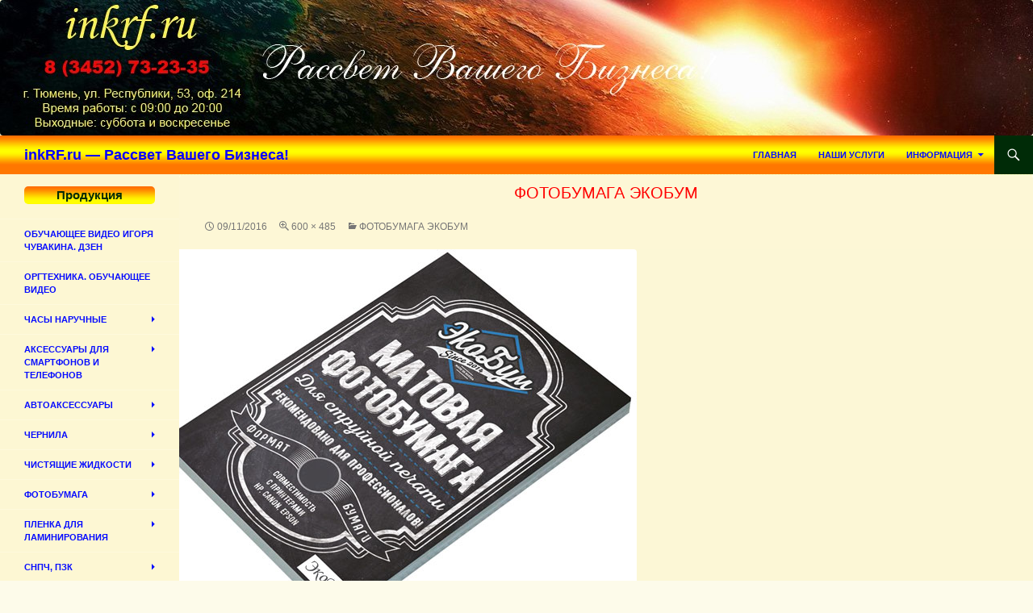

--- FILE ---
content_type: text/html; charset=UTF-8
request_url: https://inkrf.ru/ecobum-2
body_size: 59724
content:
<!DOCTYPE html>
<!--[if IE 7]>
<html class="ie ie7" lang="ru-RU" prefix="og: https://ogp.me/ns#">
<![endif]-->
<!--[if IE 8]>
<html class="ie ie8" lang="ru-RU" prefix="og: https://ogp.me/ns#">
<![endif]-->
<!--[if !(IE 7) & !(IE 8)]><!-->
<html lang="ru-RU" prefix="og: https://ogp.me/ns#">
<!--<![endif]-->
<head>
<title>Фотобумага ЭкоБум | inkRF.ru - Рассвет Вашего Бизнеса!</title>
	<meta charset="UTF-8">
	<meta name="viewport" content="width=device-width">
	
	<link rel="profile" href="https://gmpg.org/xfn/11">
	<link rel="pingback" href="https://inkrf.ru/xmlrpc.php">
	<!--[if lt IE 9]>
	<script src="https://inkrf.ru/wp-content/themes/twentyfourteen/js/html5.js?ver=3.7.0"></script>
	<![endif]-->
		<style>img:is([sizes="auto" i], [sizes^="auto," i]) { contain-intrinsic-size: 3000px 1500px }</style>
	
<!-- SEO от Rank Math - https://rankmath.com/ -->
<meta name="description" content="Банер Фотобумага ЭкоБум, inkrf.ru"/>
<meta name="robots" content="follow, index, max-snippet:-1, max-video-preview:-1, max-image-preview:large"/>
<link rel="canonical" href="https://inkrf.ru/ecobum-2" />
<meta property="og:locale" content="ru_RU" />
<meta property="og:type" content="article" />
<meta property="og:title" content="Фотобумага ЭкоБум | inkRF.ru - Рассвет Вашего Бизнеса!" />
<meta property="og:description" content="Банер Фотобумага ЭкоБум, inkrf.ru" />
<meta property="og:url" content="https://inkrf.ru/ecobum-2" />
<meta property="og:site_name" content="inkRF.ru - Рассвет Вашего Бизнеса!" />
<meta property="og:updated_time" content="2016-11-09T13:25:56+05:00" />
<meta property="fb:admins" content="100002186521935" />
<meta property="og:image" content="https://inkrf.ru/wp-content/uploads/ecobum.jpg" />
<meta property="og:image:secure_url" content="https://inkrf.ru/wp-content/uploads/ecobum.jpg" />
<meta property="og:image:width" content="600" />
<meta property="og:image:height" content="485" />
<meta property="og:image:alt" content="Банер Фотобумага ЭкоБум" />
<meta property="og:image:type" content="image/jpeg" />
<meta name="twitter:card" content="summary_large_image" />
<meta name="twitter:title" content="Фотобумага ЭкоБум | inkRF.ru - Рассвет Вашего Бизнеса!" />
<meta name="twitter:description" content="Банер Фотобумага ЭкоБум, inkrf.ru" />
<meta name="twitter:image" content="https://inkrf.ru/wp-content/uploads/ecobum.jpg" />
<script type="application/ld+json" class="rank-math-schema">{"@context":"https://schema.org","@graph":[{"@type":"BreadcrumbList","@id":"https://inkrf.ru/ecobum-2#breadcrumb","itemListElement":[{"@type":"ListItem","position":"1","item":{"@id":"https://inkrf.ru","name":"\u0413\u043b\u0430\u0432\u043d\u0430\u044f"}},{"@type":"ListItem","position":"2","item":{"@id":"https://inkrf.ru/ecobum-2","name":"\u0424\u043e\u0442\u043e\u0431\u0443\u043c\u0430\u0433\u0430 \u042d\u043a\u043e\u0411\u0443\u043c"}},{"@type":"ListItem","position":"3","item":{"@id":"https://inkrf.ru/ecobum-2","name":"\u0424\u043e\u0442\u043e\u0431\u0443\u043c\u0430\u0433\u0430 \u042d\u043a\u043e\u0411\u0443\u043c"}}]}]}</script>
<!-- /Rank Math WordPress SEO плагин -->

<link rel='dns-prefetch' href='//yastatic.net' />
<link rel="alternate" type="application/rss+xml" title="inkRF.ru - Рассвет Вашего Бизнеса! &raquo; Лента" href="https://inkrf.ru/feed" />
<link rel="alternate" type="application/rss+xml" title="inkRF.ru - Рассвет Вашего Бизнеса! &raquo; Лента комментариев" href="https://inkrf.ru/comments/feed" />
<script>
window._wpemojiSettings = {"baseUrl":"https:\/\/s.w.org\/images\/core\/emoji\/16.0.1\/72x72\/","ext":".png","svgUrl":"https:\/\/s.w.org\/images\/core\/emoji\/16.0.1\/svg\/","svgExt":".svg","source":{"concatemoji":"https:\/\/inkrf.ru\/wp-includes\/js\/wp-emoji-release.min.js?ver=6.8.3"}};
/*! This file is auto-generated */
!function(s,n){var o,i,e;function c(e){try{var t={supportTests:e,timestamp:(new Date).valueOf()};sessionStorage.setItem(o,JSON.stringify(t))}catch(e){}}function p(e,t,n){e.clearRect(0,0,e.canvas.width,e.canvas.height),e.fillText(t,0,0);var t=new Uint32Array(e.getImageData(0,0,e.canvas.width,e.canvas.height).data),a=(e.clearRect(0,0,e.canvas.width,e.canvas.height),e.fillText(n,0,0),new Uint32Array(e.getImageData(0,0,e.canvas.width,e.canvas.height).data));return t.every(function(e,t){return e===a[t]})}function u(e,t){e.clearRect(0,0,e.canvas.width,e.canvas.height),e.fillText(t,0,0);for(var n=e.getImageData(16,16,1,1),a=0;a<n.data.length;a++)if(0!==n.data[a])return!1;return!0}function f(e,t,n,a){switch(t){case"flag":return n(e,"\ud83c\udff3\ufe0f\u200d\u26a7\ufe0f","\ud83c\udff3\ufe0f\u200b\u26a7\ufe0f")?!1:!n(e,"\ud83c\udde8\ud83c\uddf6","\ud83c\udde8\u200b\ud83c\uddf6")&&!n(e,"\ud83c\udff4\udb40\udc67\udb40\udc62\udb40\udc65\udb40\udc6e\udb40\udc67\udb40\udc7f","\ud83c\udff4\u200b\udb40\udc67\u200b\udb40\udc62\u200b\udb40\udc65\u200b\udb40\udc6e\u200b\udb40\udc67\u200b\udb40\udc7f");case"emoji":return!a(e,"\ud83e\udedf")}return!1}function g(e,t,n,a){var r="undefined"!=typeof WorkerGlobalScope&&self instanceof WorkerGlobalScope?new OffscreenCanvas(300,150):s.createElement("canvas"),o=r.getContext("2d",{willReadFrequently:!0}),i=(o.textBaseline="top",o.font="600 32px Arial",{});return e.forEach(function(e){i[e]=t(o,e,n,a)}),i}function t(e){var t=s.createElement("script");t.src=e,t.defer=!0,s.head.appendChild(t)}"undefined"!=typeof Promise&&(o="wpEmojiSettingsSupports",i=["flag","emoji"],n.supports={everything:!0,everythingExceptFlag:!0},e=new Promise(function(e){s.addEventListener("DOMContentLoaded",e,{once:!0})}),new Promise(function(t){var n=function(){try{var e=JSON.parse(sessionStorage.getItem(o));if("object"==typeof e&&"number"==typeof e.timestamp&&(new Date).valueOf()<e.timestamp+604800&&"object"==typeof e.supportTests)return e.supportTests}catch(e){}return null}();if(!n){if("undefined"!=typeof Worker&&"undefined"!=typeof OffscreenCanvas&&"undefined"!=typeof URL&&URL.createObjectURL&&"undefined"!=typeof Blob)try{var e="postMessage("+g.toString()+"("+[JSON.stringify(i),f.toString(),p.toString(),u.toString()].join(",")+"));",a=new Blob([e],{type:"text/javascript"}),r=new Worker(URL.createObjectURL(a),{name:"wpTestEmojiSupports"});return void(r.onmessage=function(e){c(n=e.data),r.terminate(),t(n)})}catch(e){}c(n=g(i,f,p,u))}t(n)}).then(function(e){for(var t in e)n.supports[t]=e[t],n.supports.everything=n.supports.everything&&n.supports[t],"flag"!==t&&(n.supports.everythingExceptFlag=n.supports.everythingExceptFlag&&n.supports[t]);n.supports.everythingExceptFlag=n.supports.everythingExceptFlag&&!n.supports.flag,n.DOMReady=!1,n.readyCallback=function(){n.DOMReady=!0}}).then(function(){return e}).then(function(){var e;n.supports.everything||(n.readyCallback(),(e=n.source||{}).concatemoji?t(e.concatemoji):e.wpemoji&&e.twemoji&&(t(e.twemoji),t(e.wpemoji)))}))}((window,document),window._wpemojiSettings);
</script>
<link rel='stylesheet' id='social-likes-classic-css' href='https://inkrf.ru/wp-content/plugins/easy-vkontakte-connect/css/social-likes_classic.css?ver=6.8.3' media='all' />
<link rel='stylesheet' id='twentyfourteen-jetpack-css' href='https://inkrf.ru/wp-content/plugins/jetpack/modules/theme-tools/compat/twentyfourteen.css?ver=14.5' media='all' />
<style id='wp-emoji-styles-inline-css'>

	img.wp-smiley, img.emoji {
		display: inline !important;
		border: none !important;
		box-shadow: none !important;
		height: 1em !important;
		width: 1em !important;
		margin: 0 0.07em !important;
		vertical-align: -0.1em !important;
		background: none !important;
		padding: 0 !important;
	}
</style>
<link rel='stylesheet' id='wp-block-library-css' href='https://inkrf.ru/wp-includes/css/dist/block-library/style.min.css?ver=6.8.3' media='all' />
<style id='wp-block-library-theme-inline-css'>
.wp-block-audio :where(figcaption){color:#555;font-size:13px;text-align:center}.is-dark-theme .wp-block-audio :where(figcaption){color:#ffffffa6}.wp-block-audio{margin:0 0 1em}.wp-block-code{border:1px solid #ccc;border-radius:4px;font-family:Menlo,Consolas,monaco,monospace;padding:.8em 1em}.wp-block-embed :where(figcaption){color:#555;font-size:13px;text-align:center}.is-dark-theme .wp-block-embed :where(figcaption){color:#ffffffa6}.wp-block-embed{margin:0 0 1em}.blocks-gallery-caption{color:#555;font-size:13px;text-align:center}.is-dark-theme .blocks-gallery-caption{color:#ffffffa6}:root :where(.wp-block-image figcaption){color:#555;font-size:13px;text-align:center}.is-dark-theme :root :where(.wp-block-image figcaption){color:#ffffffa6}.wp-block-image{margin:0 0 1em}.wp-block-pullquote{border-bottom:4px solid;border-top:4px solid;color:currentColor;margin-bottom:1.75em}.wp-block-pullquote cite,.wp-block-pullquote footer,.wp-block-pullquote__citation{color:currentColor;font-size:.8125em;font-style:normal;text-transform:uppercase}.wp-block-quote{border-left:.25em solid;margin:0 0 1.75em;padding-left:1em}.wp-block-quote cite,.wp-block-quote footer{color:currentColor;font-size:.8125em;font-style:normal;position:relative}.wp-block-quote:where(.has-text-align-right){border-left:none;border-right:.25em solid;padding-left:0;padding-right:1em}.wp-block-quote:where(.has-text-align-center){border:none;padding-left:0}.wp-block-quote.is-large,.wp-block-quote.is-style-large,.wp-block-quote:where(.is-style-plain){border:none}.wp-block-search .wp-block-search__label{font-weight:700}.wp-block-search__button{border:1px solid #ccc;padding:.375em .625em}:where(.wp-block-group.has-background){padding:1.25em 2.375em}.wp-block-separator.has-css-opacity{opacity:.4}.wp-block-separator{border:none;border-bottom:2px solid;margin-left:auto;margin-right:auto}.wp-block-separator.has-alpha-channel-opacity{opacity:1}.wp-block-separator:not(.is-style-wide):not(.is-style-dots){width:100px}.wp-block-separator.has-background:not(.is-style-dots){border-bottom:none;height:1px}.wp-block-separator.has-background:not(.is-style-wide):not(.is-style-dots){height:2px}.wp-block-table{margin:0 0 1em}.wp-block-table td,.wp-block-table th{word-break:normal}.wp-block-table :where(figcaption){color:#555;font-size:13px;text-align:center}.is-dark-theme .wp-block-table :where(figcaption){color:#ffffffa6}.wp-block-video :where(figcaption){color:#555;font-size:13px;text-align:center}.is-dark-theme .wp-block-video :where(figcaption){color:#ffffffa6}.wp-block-video{margin:0 0 1em}:root :where(.wp-block-template-part.has-background){margin-bottom:0;margin-top:0;padding:1.25em 2.375em}
</style>
<style id='classic-theme-styles-inline-css'>
/*! This file is auto-generated */
.wp-block-button__link{color:#fff;background-color:#32373c;border-radius:9999px;box-shadow:none;text-decoration:none;padding:calc(.667em + 2px) calc(1.333em + 2px);font-size:1.125em}.wp-block-file__button{background:#32373c;color:#fff;text-decoration:none}
</style>
<link rel='stylesheet' id='mediaelement-css' href='https://inkrf.ru/wp-includes/js/mediaelement/mediaelementplayer-legacy.min.css?ver=4.2.17' media='all' />
<link rel='stylesheet' id='wp-mediaelement-css' href='https://inkrf.ru/wp-includes/js/mediaelement/wp-mediaelement.min.css?ver=6.8.3' media='all' />
<style id='jetpack-sharing-buttons-style-inline-css'>
.jetpack-sharing-buttons__services-list{display:flex;flex-direction:row;flex-wrap:wrap;gap:0;list-style-type:none;margin:5px;padding:0}.jetpack-sharing-buttons__services-list.has-small-icon-size{font-size:12px}.jetpack-sharing-buttons__services-list.has-normal-icon-size{font-size:16px}.jetpack-sharing-buttons__services-list.has-large-icon-size{font-size:24px}.jetpack-sharing-buttons__services-list.has-huge-icon-size{font-size:36px}@media print{.jetpack-sharing-buttons__services-list{display:none!important}}.editor-styles-wrapper .wp-block-jetpack-sharing-buttons{gap:0;padding-inline-start:0}ul.jetpack-sharing-buttons__services-list.has-background{padding:1.25em 2.375em}
</style>
<style id='global-styles-inline-css'>
:root{--wp--preset--aspect-ratio--square: 1;--wp--preset--aspect-ratio--4-3: 4/3;--wp--preset--aspect-ratio--3-4: 3/4;--wp--preset--aspect-ratio--3-2: 3/2;--wp--preset--aspect-ratio--2-3: 2/3;--wp--preset--aspect-ratio--16-9: 16/9;--wp--preset--aspect-ratio--9-16: 9/16;--wp--preset--color--black: #000;--wp--preset--color--cyan-bluish-gray: #abb8c3;--wp--preset--color--white: #fff;--wp--preset--color--pale-pink: #f78da7;--wp--preset--color--vivid-red: #cf2e2e;--wp--preset--color--luminous-vivid-orange: #ff6900;--wp--preset--color--luminous-vivid-amber: #fcb900;--wp--preset--color--light-green-cyan: #7bdcb5;--wp--preset--color--vivid-green-cyan: #00d084;--wp--preset--color--pale-cyan-blue: #8ed1fc;--wp--preset--color--vivid-cyan-blue: #0693e3;--wp--preset--color--vivid-purple: #9b51e0;--wp--preset--color--green: #24890d;--wp--preset--color--dark-gray: #2b2b2b;--wp--preset--color--medium-gray: #767676;--wp--preset--color--light-gray: #f5f5f5;--wp--preset--gradient--vivid-cyan-blue-to-vivid-purple: linear-gradient(135deg,rgba(6,147,227,1) 0%,rgb(155,81,224) 100%);--wp--preset--gradient--light-green-cyan-to-vivid-green-cyan: linear-gradient(135deg,rgb(122,220,180) 0%,rgb(0,208,130) 100%);--wp--preset--gradient--luminous-vivid-amber-to-luminous-vivid-orange: linear-gradient(135deg,rgba(252,185,0,1) 0%,rgba(255,105,0,1) 100%);--wp--preset--gradient--luminous-vivid-orange-to-vivid-red: linear-gradient(135deg,rgba(255,105,0,1) 0%,rgb(207,46,46) 100%);--wp--preset--gradient--very-light-gray-to-cyan-bluish-gray: linear-gradient(135deg,rgb(238,238,238) 0%,rgb(169,184,195) 100%);--wp--preset--gradient--cool-to-warm-spectrum: linear-gradient(135deg,rgb(74,234,220) 0%,rgb(151,120,209) 20%,rgb(207,42,186) 40%,rgb(238,44,130) 60%,rgb(251,105,98) 80%,rgb(254,248,76) 100%);--wp--preset--gradient--blush-light-purple: linear-gradient(135deg,rgb(255,206,236) 0%,rgb(152,150,240) 100%);--wp--preset--gradient--blush-bordeaux: linear-gradient(135deg,rgb(254,205,165) 0%,rgb(254,45,45) 50%,rgb(107,0,62) 100%);--wp--preset--gradient--luminous-dusk: linear-gradient(135deg,rgb(255,203,112) 0%,rgb(199,81,192) 50%,rgb(65,88,208) 100%);--wp--preset--gradient--pale-ocean: linear-gradient(135deg,rgb(255,245,203) 0%,rgb(182,227,212) 50%,rgb(51,167,181) 100%);--wp--preset--gradient--electric-grass: linear-gradient(135deg,rgb(202,248,128) 0%,rgb(113,206,126) 100%);--wp--preset--gradient--midnight: linear-gradient(135deg,rgb(2,3,129) 0%,rgb(40,116,252) 100%);--wp--preset--font-size--small: 13px;--wp--preset--font-size--medium: 20px;--wp--preset--font-size--large: 36px;--wp--preset--font-size--x-large: 42px;--wp--preset--spacing--20: 0.44rem;--wp--preset--spacing--30: 0.67rem;--wp--preset--spacing--40: 1rem;--wp--preset--spacing--50: 1.5rem;--wp--preset--spacing--60: 2.25rem;--wp--preset--spacing--70: 3.38rem;--wp--preset--spacing--80: 5.06rem;--wp--preset--shadow--natural: 6px 6px 9px rgba(0, 0, 0, 0.2);--wp--preset--shadow--deep: 12px 12px 50px rgba(0, 0, 0, 0.4);--wp--preset--shadow--sharp: 6px 6px 0px rgba(0, 0, 0, 0.2);--wp--preset--shadow--outlined: 6px 6px 0px -3px rgba(255, 255, 255, 1), 6px 6px rgba(0, 0, 0, 1);--wp--preset--shadow--crisp: 6px 6px 0px rgba(0, 0, 0, 1);}:where(.is-layout-flex){gap: 0.5em;}:where(.is-layout-grid){gap: 0.5em;}body .is-layout-flex{display: flex;}.is-layout-flex{flex-wrap: wrap;align-items: center;}.is-layout-flex > :is(*, div){margin: 0;}body .is-layout-grid{display: grid;}.is-layout-grid > :is(*, div){margin: 0;}:where(.wp-block-columns.is-layout-flex){gap: 2em;}:where(.wp-block-columns.is-layout-grid){gap: 2em;}:where(.wp-block-post-template.is-layout-flex){gap: 1.25em;}:where(.wp-block-post-template.is-layout-grid){gap: 1.25em;}.has-black-color{color: var(--wp--preset--color--black) !important;}.has-cyan-bluish-gray-color{color: var(--wp--preset--color--cyan-bluish-gray) !important;}.has-white-color{color: var(--wp--preset--color--white) !important;}.has-pale-pink-color{color: var(--wp--preset--color--pale-pink) !important;}.has-vivid-red-color{color: var(--wp--preset--color--vivid-red) !important;}.has-luminous-vivid-orange-color{color: var(--wp--preset--color--luminous-vivid-orange) !important;}.has-luminous-vivid-amber-color{color: var(--wp--preset--color--luminous-vivid-amber) !important;}.has-light-green-cyan-color{color: var(--wp--preset--color--light-green-cyan) !important;}.has-vivid-green-cyan-color{color: var(--wp--preset--color--vivid-green-cyan) !important;}.has-pale-cyan-blue-color{color: var(--wp--preset--color--pale-cyan-blue) !important;}.has-vivid-cyan-blue-color{color: var(--wp--preset--color--vivid-cyan-blue) !important;}.has-vivid-purple-color{color: var(--wp--preset--color--vivid-purple) !important;}.has-black-background-color{background-color: var(--wp--preset--color--black) !important;}.has-cyan-bluish-gray-background-color{background-color: var(--wp--preset--color--cyan-bluish-gray) !important;}.has-white-background-color{background-color: var(--wp--preset--color--white) !important;}.has-pale-pink-background-color{background-color: var(--wp--preset--color--pale-pink) !important;}.has-vivid-red-background-color{background-color: var(--wp--preset--color--vivid-red) !important;}.has-luminous-vivid-orange-background-color{background-color: var(--wp--preset--color--luminous-vivid-orange) !important;}.has-luminous-vivid-amber-background-color{background-color: var(--wp--preset--color--luminous-vivid-amber) !important;}.has-light-green-cyan-background-color{background-color: var(--wp--preset--color--light-green-cyan) !important;}.has-vivid-green-cyan-background-color{background-color: var(--wp--preset--color--vivid-green-cyan) !important;}.has-pale-cyan-blue-background-color{background-color: var(--wp--preset--color--pale-cyan-blue) !important;}.has-vivid-cyan-blue-background-color{background-color: var(--wp--preset--color--vivid-cyan-blue) !important;}.has-vivid-purple-background-color{background-color: var(--wp--preset--color--vivid-purple) !important;}.has-black-border-color{border-color: var(--wp--preset--color--black) !important;}.has-cyan-bluish-gray-border-color{border-color: var(--wp--preset--color--cyan-bluish-gray) !important;}.has-white-border-color{border-color: var(--wp--preset--color--white) !important;}.has-pale-pink-border-color{border-color: var(--wp--preset--color--pale-pink) !important;}.has-vivid-red-border-color{border-color: var(--wp--preset--color--vivid-red) !important;}.has-luminous-vivid-orange-border-color{border-color: var(--wp--preset--color--luminous-vivid-orange) !important;}.has-luminous-vivid-amber-border-color{border-color: var(--wp--preset--color--luminous-vivid-amber) !important;}.has-light-green-cyan-border-color{border-color: var(--wp--preset--color--light-green-cyan) !important;}.has-vivid-green-cyan-border-color{border-color: var(--wp--preset--color--vivid-green-cyan) !important;}.has-pale-cyan-blue-border-color{border-color: var(--wp--preset--color--pale-cyan-blue) !important;}.has-vivid-cyan-blue-border-color{border-color: var(--wp--preset--color--vivid-cyan-blue) !important;}.has-vivid-purple-border-color{border-color: var(--wp--preset--color--vivid-purple) !important;}.has-vivid-cyan-blue-to-vivid-purple-gradient-background{background: var(--wp--preset--gradient--vivid-cyan-blue-to-vivid-purple) !important;}.has-light-green-cyan-to-vivid-green-cyan-gradient-background{background: var(--wp--preset--gradient--light-green-cyan-to-vivid-green-cyan) !important;}.has-luminous-vivid-amber-to-luminous-vivid-orange-gradient-background{background: var(--wp--preset--gradient--luminous-vivid-amber-to-luminous-vivid-orange) !important;}.has-luminous-vivid-orange-to-vivid-red-gradient-background{background: var(--wp--preset--gradient--luminous-vivid-orange-to-vivid-red) !important;}.has-very-light-gray-to-cyan-bluish-gray-gradient-background{background: var(--wp--preset--gradient--very-light-gray-to-cyan-bluish-gray) !important;}.has-cool-to-warm-spectrum-gradient-background{background: var(--wp--preset--gradient--cool-to-warm-spectrum) !important;}.has-blush-light-purple-gradient-background{background: var(--wp--preset--gradient--blush-light-purple) !important;}.has-blush-bordeaux-gradient-background{background: var(--wp--preset--gradient--blush-bordeaux) !important;}.has-luminous-dusk-gradient-background{background: var(--wp--preset--gradient--luminous-dusk) !important;}.has-pale-ocean-gradient-background{background: var(--wp--preset--gradient--pale-ocean) !important;}.has-electric-grass-gradient-background{background: var(--wp--preset--gradient--electric-grass) !important;}.has-midnight-gradient-background{background: var(--wp--preset--gradient--midnight) !important;}.has-small-font-size{font-size: var(--wp--preset--font-size--small) !important;}.has-medium-font-size{font-size: var(--wp--preset--font-size--medium) !important;}.has-large-font-size{font-size: var(--wp--preset--font-size--large) !important;}.has-x-large-font-size{font-size: var(--wp--preset--font-size--x-large) !important;}
:where(.wp-block-post-template.is-layout-flex){gap: 1.25em;}:where(.wp-block-post-template.is-layout-grid){gap: 1.25em;}
:where(.wp-block-columns.is-layout-flex){gap: 2em;}:where(.wp-block-columns.is-layout-grid){gap: 2em;}
:root :where(.wp-block-pullquote){font-size: 1.5em;line-height: 1.6;}
</style>
<link rel='stylesheet' id='cptch_stylesheet-css' href='https://inkrf.ru/wp-content/plugins/captcha/css/front_end_style.css?ver=4.4.5' media='all' />
<link rel='stylesheet' id='dashicons-css' href='https://inkrf.ru/wp-includes/css/dashicons.min.css?ver=6.8.3' media='all' />
<link rel='stylesheet' id='cptch_desktop_style-css' href='https://inkrf.ru/wp-content/plugins/captcha/css/desktop_style.css?ver=4.4.5' media='all' />
<link rel='stylesheet' id='woocommerce-layout-css' href='https://inkrf.ru/wp-content/plugins/woocommerce/assets/css/woocommerce-layout.css?ver=9.8.6' media='all' />
<style id='woocommerce-layout-inline-css'>

	.infinite-scroll .woocommerce-pagination {
		display: none;
	}
</style>
<link rel='stylesheet' id='woocommerce-smallscreen-css' href='https://inkrf.ru/wp-content/plugins/woocommerce/assets/css/woocommerce-smallscreen.css?ver=9.8.6' media='only screen and (max-width: 768px)' />
<link rel='stylesheet' id='woocommerce-general-css' href='https://inkrf.ru/wp-content/plugins/woocommerce/assets/css/woocommerce.css?ver=9.8.6' media='all' />
<style id='woocommerce-inline-inline-css'>
.woocommerce form .form-row .required { visibility: visible; }
</style>
<link rel='stylesheet' id='evc-share-style-css' href='https://inkrf.ru/wp-content/plugins/easy-vkontakte-connect/css/style-share.css?ver=6.8.3' media='all' />
<link rel='stylesheet' id='brands-styles-css' href='https://inkrf.ru/wp-content/plugins/woocommerce/assets/css/brands.css?ver=9.8.6' media='all' />
<link rel='stylesheet' id='genericons-css' href='https://inkrf.ru/wp-content/plugins/jetpack/_inc/genericons/genericons/genericons.css?ver=3.1' media='all' />
<link rel='stylesheet' id='twentyfourteen-style-css' href='https://inkrf.ru/wp-content/themes/twentyfourteen/style.css?ver=20231107' media='all' />
<link rel='stylesheet' id='twentyfourteen-block-style-css' href='https://inkrf.ru/wp-content/themes/twentyfourteen/css/blocks.css?ver=20230630' media='all' />
<!--[if lt IE 9]>
<link rel='stylesheet' id='twentyfourteen-ie-css' href='https://inkrf.ru/wp-content/themes/twentyfourteen/css/ie.css?ver=20140711' media='all' />
<![endif]-->
<style id='akismet-widget-style-inline-css'>

			.a-stats {
				--akismet-color-mid-green: #357b49;
				--akismet-color-white: #fff;
				--akismet-color-light-grey: #f6f7f7;

				max-width: 350px;
				width: auto;
			}

			.a-stats * {
				all: unset;
				box-sizing: border-box;
			}

			.a-stats strong {
				font-weight: 600;
			}

			.a-stats a.a-stats__link,
			.a-stats a.a-stats__link:visited,
			.a-stats a.a-stats__link:active {
				background: var(--akismet-color-mid-green);
				border: none;
				box-shadow: none;
				border-radius: 8px;
				color: var(--akismet-color-white);
				cursor: pointer;
				display: block;
				font-family: -apple-system, BlinkMacSystemFont, 'Segoe UI', 'Roboto', 'Oxygen-Sans', 'Ubuntu', 'Cantarell', 'Helvetica Neue', sans-serif;
				font-weight: 500;
				padding: 12px;
				text-align: center;
				text-decoration: none;
				transition: all 0.2s ease;
			}

			/* Extra specificity to deal with TwentyTwentyOne focus style */
			.widget .a-stats a.a-stats__link:focus {
				background: var(--akismet-color-mid-green);
				color: var(--akismet-color-white);
				text-decoration: none;
			}

			.a-stats a.a-stats__link:hover {
				filter: brightness(110%);
				box-shadow: 0 4px 12px rgba(0, 0, 0, 0.06), 0 0 2px rgba(0, 0, 0, 0.16);
			}

			.a-stats .count {
				color: var(--akismet-color-white);
				display: block;
				font-size: 1.5em;
				line-height: 1.4;
				padding: 0 13px;
				white-space: nowrap;
			}
		
</style>
<script src="https://inkrf.ru/wp-includes/js/jquery/jquery.min.js?ver=3.7.1" id="jquery-core-js"></script>
<script src="https://inkrf.ru/wp-includes/js/jquery/jquery-migrate.min.js?ver=3.4.1" id="jquery-migrate-js"></script>
<script src="https://inkrf.ru/wp-content/plugins/easy-vkontakte-connect/js/jquery.cookie.js" id="jquery.cookie-js"></script>
<script src="https://inkrf.ru/wp-content/plugins/woocommerce/assets/js/jquery-blockui/jquery.blockUI.min.js?ver=2.7.0-wc.9.8.6" id="jquery-blockui-js" defer data-wp-strategy="defer"></script>
<script id="wc-add-to-cart-js-extra">
var wc_add_to_cart_params = {"ajax_url":"\/wp-admin\/admin-ajax.php","wc_ajax_url":"\/?wc-ajax=%%endpoint%%","i18n_view_cart":"\u041f\u0440\u043e\u0441\u043c\u043e\u0442\u0440 \u043a\u043e\u0440\u0437\u0438\u043d\u044b","cart_url":"https:\/\/inkrf.ru\/cart","is_cart":"","cart_redirect_after_add":"no"};
</script>
<script src="https://inkrf.ru/wp-content/plugins/woocommerce/assets/js/frontend/add-to-cart.min.js?ver=9.8.6" id="wc-add-to-cart-js" defer data-wp-strategy="defer"></script>
<script src="https://inkrf.ru/wp-content/plugins/woocommerce/assets/js/js-cookie/js.cookie.min.js?ver=2.1.4-wc.9.8.6" id="js-cookie-js" defer data-wp-strategy="defer"></script>
<script id="woocommerce-js-extra">
var woocommerce_params = {"ajax_url":"\/wp-admin\/admin-ajax.php","wc_ajax_url":"\/?wc-ajax=%%endpoint%%","i18n_password_show":"\u041f\u043e\u043a\u0430\u0437\u0430\u0442\u044c \u043f\u0430\u0440\u043e\u043b\u044c","i18n_password_hide":"\u0421\u043a\u0440\u044b\u0442\u044c \u043f\u0430\u0440\u043e\u043b\u044c"};
</script>
<script src="https://inkrf.ru/wp-content/plugins/woocommerce/assets/js/frontend/woocommerce.min.js?ver=9.8.6" id="woocommerce-js" defer data-wp-strategy="defer"></script>
<script src="//yastatic.net/share/share.js?ver=6.8.3" id="ya-share-js"></script>
<script src="https://inkrf.ru/wp-content/themes/twentyfourteen/js/keyboard-image-navigation.js?ver=20150120" id="twentyfourteen-keyboard-image-navigation-js"></script>
<script src="https://inkrf.ru/wp-content/themes/twentyfourteen/js/functions.js?ver=20230526" id="twentyfourteen-script-js" defer data-wp-strategy="defer"></script>
<link rel="https://api.w.org/" href="https://inkrf.ru/wp-json/" /><link rel="alternate" title="JSON" type="application/json" href="https://inkrf.ru/wp-json/wp/v2/media/1475" /><link rel="EditURI" type="application/rsd+xml" title="RSD" href="https://inkrf.ru/xmlrpc.php?rsd" />
<link rel='shortlink' href='https://inkrf.ru/?p=1475' />
<link rel="alternate" title="oEmbed (JSON)" type="application/json+oembed" href="https://inkrf.ru/wp-json/oembed/1.0/embed?url=https%3A%2F%2Finkrf.ru%2Fecobum-2" />
<link rel="alternate" title="oEmbed (XML)" type="text/xml+oembed" href="https://inkrf.ru/wp-json/oembed/1.0/embed?url=https%3A%2F%2Finkrf.ru%2Fecobum-2&#038;format=xml" />
	<noscript><style>.woocommerce-product-gallery{ opacity: 1 !important; }</style></noscript>
	<style id="custom-background-css">
body.custom-background { background-color: #fdfbea; }
</style>
	<link rel="icon" href="https://inkrf.ru/wp-content/uploads/cropped-site_icon-32x32.jpg" sizes="32x32" />
<link rel="icon" href="https://inkrf.ru/wp-content/uploads/cropped-site_icon-192x192.jpg" sizes="192x192" />
<link rel="apple-touch-icon" href="https://inkrf.ru/wp-content/uploads/cropped-site_icon-180x180.jpg" />
<meta name="msapplication-TileImage" content="https://inkrf.ru/wp-content/uploads/cropped-site_icon-270x270.jpg" />
<meta property="vk:app_id" content="5197542" /><style type="text/css">
    #overlay-sidebar {
      width: 380px;
      margin: 0 0 0 -190px;
    }
    #slide-sidebar {
      width: 380px;
      right:-423px; // width + 43px
      bottom: 20px;
    }
  </style><script type="text/javascript">
    var VKWidgetsGroup = [];
    var VKWidgetsComments = [];
    var VKWidgetsPolls = [];
    var VKWidgetsSubscribe = [];
    var VKWidgetsContactUs = [];
    var VKWidgetsCommunityMessages = [];
    var VKWidgets = [];
    
    var vkUnLock = [];
    var subscribeCookieExpires = 1;
    
    if (typeof ajaxurl == "undefined")
      ajaxurl = "https://inkrf.ru/wp-admin/admin-ajax.php";
  
    oTimeout = 5000;
    oScreens = 0.75;
    oCookieExpires = 365;
    oAction = "timeout";
    oSensitivity = 20;
    oTop = "40px";

    sTimeout = 5000;
    sScreens = 0.75;
    sCookieExpires = 365;
    sAction = "scroll";
    sSensitivity = 20;
    sSpeed = 800;
        
  </script><script type="text/javascript">evc_post_id = 1475;</script>		<style id="wp-custom-css">
			html, body, div, span, applet, object, iframe, h1, h2, h3, h4, h5, h6, p, blockquote, pre, a, abbr, acronym, address, big, cite, code, del, dfn, em, font, ins, kbd, q, s, samp, small, strike, strong, sub, sup, tt, var, dl, dt, dd, ol, ul, li, fieldset, form, label, legend, table, caption, tbody, tfoot, thead, tr, th, td {
	border: 0;
	font-family: inherit;
	font-size: 100%;
	font-style: inherit;
	font-weight: inherit;
	margin: 0;
	outline: 0;
	padding: 0;
	vertical-align: baseline;
}

article,
aside,
details,
figcaption,
figure,
footer,
header,
hgroup,
nav,
section {
	display: block;
}

audio,
canvas,
video {
	display: inline-block;
	max-width: 100%;
}

html {
	overflow-y: scroll;
	-webkit-text-size-adjust: 100%;
	-ms-text-size-adjust: 100%;
}

body,
button,
input,
select,
textarea {
	color: #2b2b2b;
	font-family: Lato, sans-serif;
	font-size: 16px;
	font-weight: 400;
	line-height: 1.5;
}

body {
	background: #f5f5f5;
}

a {
	color: #167300;
	text-decoration: none;
}

a:hover {
	text-decoration: underline;
}

a:focus {
	outline: thin dotted;
}

a:hover,
a:active {
	outline: 0;
}

a:active,
a:hover {
	color: #41a62a;
}

h1,
h2,
h3,
h4,
h5,
h6 {
	clear: both;
	font-weight: 700;
	margin: 36px 0 12px;
}

h1 {
	font-size: 26px;
	line-height: 1.3846153846;
}

h2 {
	font-size: 24px;
	line-height: 1;
}

h3 {
	font-size: 22px;
	line-height: 1.0909090909;
}

h4 {
	font-size: 20px;
	line-height: 1.2;
}

h5 {
	font-size: 18px;
	line-height: 1.3333333333;
}

h6 {
	font-size: 16px;
	line-height: 1.5;
}

address {
	font-style: italic;
	margin-bottom: 24px;
}

abbr[title] {
	border-bottom: 1px dotted #2b2b2b;
	cursor: help;
}

b,
strong {
	font-weight: 700;
}

cite,
dfn,
em,
i {
	font-style: italic;
}

mark,
ins {
	background: #fff9c0;
	text-decoration: none;
}

p {
	margin-bottom: 24px;
}

code,
kbd,
tt,
var,
samp,
pre {
	font-family: monospace, serif;
	font-size: 15px;
	-webkit-hyphens: none;
	-moz-hyphens: none;
	-ms-hyphens: none;
	hyphens: none;
	line-height: 1.6;
}

pre {
	border: 1px solid rgba(0,0,0,0.1);
	-webkit-box-sizing: border-box;
	-moz-box-sizing: border-box;
	box-sizing: border-box;
	margin-bottom: 24px;
	max-width: 100%;
	overflow: auto;
	padding: 12px;
	white-space: pre;
	white-space: pre-wrap;
	word-wrap: break-word;
}

blockquote,
q {
	-webkit-hyphens: none;
	-moz-hyphens: none;
	-ms-hyphens: none;
	hyphens: none;
	quotes: none;
}

blockquote:before,
blockquote:after,
q:before,
q:after {
	content: "";
	content: none;
}

blockquote {
	color: #767676;
	font-size: 19px;
	font-style: italic;
	font-weight: 300;
	line-height: 1.2631578947;
	margin-bottom: 24px;
}

blockquote cite,
blockquote small {
	color: #2b2b2b;
	font-size: 16px;
	font-weight: 400;
	line-height: 1.5;
}

blockquote em,
blockquote i,
blockquote cite {
	font-style: normal;
}

blockquote strong,
blockquote b {
	font-weight: 400;
}

small {
	font-size: smaller;
}

big {
	font-size: 125%;
}

sup,
sub {
	font-size: 75%;
	height: 0;
	line-height: 0;
	position: relative;
	vertical-align: baseline;
}

sup {
	bottom: 1ex;
}

sub {
	top: .5ex;
}

dl {
	margin-bottom: 24px;
}

dt {
	font-weight: bold;
}

dd {
	margin-bottom: 24px;
}

ul,
ol {
	list-style: none;
	margin: 0 0 24px 20px;
}

ul {
	list-style: disc;
}

ol {
	list-style: decimal;
}

li > ul,
li > ol {
	margin: 0 0 0 20px;
}

img {
	-ms-interpolation-mode: bicubic;
	border: medium none;
	border-radius: 4px;
	vertical-align: middle;
}

figure {
	margin: 0;
}

fieldset {
	border: 1px solid rgba(0,0,0,0.1);
	margin: 0 0 24px;
	padding: 11px 12px 0;
}

legend {
	white-space: normal;
}

button,
input,
select,
textarea {
	-webkit-box-sizing: border-box;
	-moz-box-sizing: border-box;
	box-sizing: border-box;
	font-size: 100%;
	margin: 0;
	max-width: 100%;
	vertical-align: baseline;
}

button,
input {
	line-height: normal;
}

input,
textarea {
	background-image: -webkit-linear-gradient(hsla(0,0%,100%,0),hsla(0,0%,100%,0));
/* Removing the inner shadow, rounded corners on iOS inputs */
}

button,
html input[type="button"],
input[type="reset"],
input[type="submit"] {
	-webkit-appearance: button;
	cursor: pointer;
}

button[disabled],
input[disabled] {
	cursor: default;
}

input[type="checkbox"],
input[type="radio"] {
	padding: 0;
}

input[type="search"] {
	-webkit-appearance: textfield;
}

input[type="search"]::-webkit-search-decoration {
	-webkit-appearance: none;
}

button::-moz-focus-inner,
input::-moz-focus-inner {
	border: 0;
	padding: 0;
}

textarea {
	overflow: auto;
	vertical-align: top;
}

table,
th,
td {
	border: 1px solid rgba(0,0,0,0.1);
}

table {
	border-collapse: separate;
	border-spacing: 0;
	border-width: 1px 0 0 1px;
	margin-bottom: 24px;
	width: 100%;
}

caption,
th,
td {
	font-weight: normal;
	text-align: left;
}

th {
	border-width: 0 1px 1px 0;
	font-weight: bold;
}

td {
	border-width: 0 1px 1px 0;
}

del {
	color: #767676;
}

hr {
	background-color: rgba(0,0,0,0.1);
	border: 0;
	height: 1px;
	margin-bottom: 23px;
}

/* Support a widely-adopted but non-standard selector for text selection styles
 * to achieve a better experience. See https://core.trac.wordpress.org/ticket/25898.
 */
::selection {
	background: #24890d;
	color: #fff;
	text-shadow: none;
}

::-moz-selection {
	background: #24890d;
	color: #fff;
	text-shadow: none;
}

/**
 * 2.0 Repeatable Patterns
 * -----------------------------------------------------------------------------
 */
/* Input fields */
input,
textarea {
	border: 1px solid rgba(0,0,0,0.1);
	border-radius: 2px;
	color: #2b2b2b;
	padding: 8px 10px 7px;
}

textarea {
	width: 100%;
}

input:focus,
textarea:focus {
	border: 1px solid rgba(0,0,0,0.3);
	outline: 0;
}

/* Buttons */
button,
.button,
input[type="button"],
input[type="reset"],
input[type="submit"] {
	background-color: #24890d;
	border: 0;
	border-radius: 2px;
	color: #fff;
	font-size: 12px;
	font-weight: 700;
	padding: 10px 30px 11px;
	text-transform: uppercase;
	vertical-align: bottom;
}

button:hover,
button:focus,
.button:hover,
.button:focus,
input[type="button"]:hover,
input[type="button"]:focus,
input[type="reset"]:hover,
input[type="reset"]:focus,
input[type="submit"]:hover,
input[type="submit"]:focus {
	background-color: #41a62a;
	color: #fff;
}

button:active,
.button:active,
input[type="button"]:active,
input[type="reset"]:active,
input[type="submit"]:active {
	background-color: #55d737;
}

.search-field {
	width: 100%;
}

.search-submit {
	display: none;
}

/* Placeholder text color -- selectors need to be separate to work. */
::-webkit-input-placeholder {
	color: #939393;
}

:-moz-placeholder {
	color: #939393;
}

::-moz-placeholder {
	color: #939393;
	opacity: 1;
/* Since FF19 lowers the opacity of the placeholder by default */
}

:-ms-input-placeholder {
	color: #939393;
}

/* Responsive images. Fluid images for posts, comments, and widgets */
.comment-content img,
.entry-content img,
.entry-summary img,
.widget img,
.wp-caption {
	max-width: 45%;
}

#site-header img {
	width: 100%;
}

/**
 * Make sure images with WordPress-added height and width attributes are
 * scaled correctly.
 */
.comment-content img[height],
.entry-content img,
.entry-summary img,
img[class*="align"],
img[class*="wp-image-"],
img[class*="attachment-"],
#site-header img {
	height: auto;
	max-width: 100%;
}

img.size-full,
img.size-large,
.wp-post-image,
.post-thumbnail img {
	height: auto;
	max-width: 14%;
}

/* Make sure embeds and iframes fit their containers */
embed,
iframe,
object,
video {
	margin-bottom: 24px;
	max-width: 100%;
}

p > embed,
p > iframe,
p > object,
span > embed,
span > iframe,
span > object {
	margin-bottom: 0;
}

/* Alignment */
.alignleft {
	float: left;
}

.alignright {
	float: right;
}

.aligncenter {
	display: block;
	margin-left: auto;
	margin-right: auto;
}

blockquote.alignleft,
figure.wp-caption.alignleft,
img.alignleft {
	margin: 7px 24px 7px 0;
}

.wp-caption.alignleft {
	margin: 7px 14px 7px 0;
}

blockquote.alignright,
figure.wp-caption.alignright,
img.alignright {
	margin: 7px 0 7px 24px;
}

.wp-caption.alignright {
	margin: 7px 0 7px 14px;
}

blockquote.aligncenter,
img.aligncenter,
.wp-caption.aligncenter {
	margin-top: 7px;
	margin-bottom: 7px;
}

.site-content blockquote.alignleft,
.site-content blockquote.alignright {
	border-top: 1px solid rgba(0,0,0,0.1);
	border-bottom: 1px solid rgba(0,0,0,0.1);
	padding-top: 17px;
	width: 50%;
}

.site-content blockquote.alignleft p,
.site-content blockquote.alignright p {
	margin-bottom: 17px;
}

.wp-caption {
	margin-bottom: 24px;
}

.wp-caption img[class*="wp-image-"] {
	display: block;
	margin: 0;
}

.wp-caption {
	color: #767676;
}

.wp-caption-text {
	-webkit-box-sizing: border-box;
	-moz-box-sizing: border-box;
	box-sizing: border-box;
	font-size: 12px;
	font-style: italic;
	line-height: 1.5;
	margin: 9px 0;
}

div.wp-caption .wp-caption-text {
	padding-right: 10px;
}

div.wp-caption.alignright img[class*="wp-image-"],
div.wp-caption.alignright .wp-caption-text {
	padding-left: 10px;
	padding-right: 0;
}

.wp-smiley {
	border: 0;
	margin-bottom: 0;
	margin-top: 0;
	padding: 0;
}

/* Assistive text */
.screen-reader-text {
	clip: rect(1px,1px,1px,1px);
	position: absolute;
}

.screen-reader-text:focus {
	background-color: #f1f1f1;
	border-radius: 3px;
	box-shadow: 0 0 2px 2px rgba(0,0,0,0.6);
	clip: auto;
	color: #21759b;
	display: block;
	font-size: 14px;
	font-weight: bold;
	height: auto;
	line-height: normal;
	padding: 15px 23px 14px;
	position: absolute;
	left: 5px;
	top: 5px;
	text-decoration: none;
	text-transform: none;
	width: auto;
	z-index: 100000;
/* Above WP toolbar */
}

.hide {
	display: none;
}

/* Clearing floats */
.footer-sidebar:before,
.footer-sidebar:after,
.hentry:before,
.hentry:after,
.gallery:before,
.gallery:after,
.slider-direction-nav:before,
.slider-direction-nav:after,
.contributor-info:before,
.contributor-info:after,
.search-box:before,
.search-box:after,
[class*="content"]:before,
[class*="content"]:after,
[class*="site"]:before,
[class*="site"]:after {
	content: "";
	display: table;
}

.footer-sidebar:after,
.hentry:after,
.gallery:after,
.slider-direction-nav:after,
.contributor-info:after,
.search-box:after,
[class*="content"]:after,
[class*="site"]:after {
	clear: both;
}

/* Genericons */
.bypostauthor > article .fn:before,
.comment-edit-link:before,
.comment-reply-link:before,
.comment-reply-login:before,
.comment-reply-title small a:before,
.contributor-posts-link:before,
.menu-toggle:before,
.search-toggle:before,
.slider-direction-nav a:before,
.widget_twentyfourteen_ephemera .widget-title:before {
	-webkit-font-smoothing: antialiased;
	display: inline-block;
	font: normal 16px/1 Genericons;
	text-decoration: inherit;
	vertical-align: text-bottom;
}

/* Separators */
.site-content span + .entry-date:before,
.full-size-link:before,
.parent-post-link:before,
span + .byline:before,
span + .comments-link:before,
span + .edit-link:before,
.widget_twentyfourteen_ephemera .entry-title:after {
	content: "\0020\007c\0020";
}

/**
 * 3.0 Basic Structure
 * -----------------------------------------------------------------------------
 */
.site {
	background: url("/images/bg.jpg") repeat;
	max-width: 2700px;
	position: relative;
}

.main-content {
	width: 100%;
}

/**
 * 4.0 Header
 * -----------------------------------------------------------------------------
 */
/* Ensure that there is no gap between the header and
	 the admin bar for WordPress versions before 3.8. */
#wpadminbar {
	min-height: 32px;
}

#site-header {
	position: relative;
	z-index: 3;
}

.site-header {
	background: url("images/top_2.png") repeat-x #ff7700;
	max-width: 2700px;
	position: relative;
	width: 100%;
	z-index: 4;
}

.header-main {
	min-height: 48px;
	padding: 0 10px;
}

.site-title {
	float: left;
	font-size: 18px;
	font-weight: 700;
	line-height: 48px;
	margin: 0;
/* Nav-toggle width + search-toggle width - gutter = 86px */
	max-width: -webkit-calc(100% - 86px);
	max-width: calc(100% - 86px);
}

.site-title a {
	color: #0600ff;
	display: block;
	overflow: hidden;
	text-overflow: ellipsis;
	white-space: nowrap;
}

.site-title a:hover {
	color: #c20101;
	display: block;
	overflow: hidden;
	text-overflow: ellipsis;
	white-space: nowrap;
	text-decoration: none;
}

/* Search in the header */
.search-toggle {
	background-color: #002b07;
	cursor: pointer;
	float: right;
	height: 48px;
	margin-right: 38px;
	text-align: center;
	width: 48px;
}

.search-toggle:hover,
.search-toggle.active {
	background-color: #41a62a;
}

.search-toggle:before {
	color: #fff;
	content: "\f400";
	font-size: 20px;
	margin-top: 14px;
}

.search-toggle .screen-reader-text {
	left: 5px;
/* Avoid a horizontal scrollbar when the site has a long menu */
}

.search-box-wrapper {
	-webkit-box-sizing: border-box;
	-moz-box-sizing: border-box;
	box-sizing: border-box;
	position: absolute;
	top: 48px;
	right: 0;
	width: 100%;
	z-index: 2;
}

.search-box {
	background-color: #41a62a;
	padding: 12px;
}

.search-box .search-field {
	background-color: #fff;
	border: 0;
	float: right;
	font-size: 16px;
	padding: 2px 2px 3px 6px;
	width: 100%;
}

/**
 * 5.0 Navigation
 * -----------------------------------------------------------------------------
 */
.site-navigation ul {
	list-style: none;
	margin: 0;
}

.site-navigation li {
	border-top: 1px solid rgba(255,255,255,0.2);
}

.site-navigation ul ul {
	margin-left: 20px;
}

.site-navigation a {
	color: #060cff;
	display: block;
	font-weight: bold;
	text-transform: uppercase;
}

.site-navigation a:hover {
	color: #41a62a;
}

.site-navigation .current_page_item > a,
.site-navigation .current_page_ancestor > a,
.site-navigation .current-menu-item > a,
.site-navigation .current-menu-ancestor > a {
	color: #002b07;
	font-weight: 900;
}

/* Primary Navigation */
.primary-navigation {
	-webkit-box-sizing: border-box;
	-moz-box-sizing: border-box;
	box-sizing: border-box;
	font-size: 14px;
	padding-top: 24px;
}

.primary-navigation.toggled-on {
	padding: 72px 0 36px;
}

.primary-navigation .nav-menu {
	border-bottom: 1px solid rgba(255,255,255,0.2);
	display: none;
}

.primary-navigation.toggled-on .nav-menu {
	display: block;
}

.primary-navigation a {
	padding: 7px 0;
}

/* Secondary Navigation */
.secondary-navigation {
	border-bottom: 1px solid rgba(255,255,255,0.2);
	font-size: 12px;
	margin: 48px 0;
}

.secondary-navigation a {
	padding: 9px 0;
}

.menu-toggle {
	background-color: #000;
	border-radius: 0;
	cursor: pointer;
	height: 48px;
	margin: 0;
	overflow: hidden;
	padding: 0;
	position: absolute;
	top: 0;
	right: 0;
	text-align: center;
	width: 48px;
}

.menu-toggle:before {
	color: #fff;
	content: "\f419";
	padding: 16px;
}

.menu-toggle:active,
.menu-toggle:focus,
.menu-toggle:hover {
	background-color: #444;
}

.menu-toggle:focus {
	outline: 1px dotted;
}

/**
 * 6.0 Content
 * -----------------------------------------------------------------------------
 */
.content-area {
	padding-top: 48px;
}

.hentry {
	margin: 0 auto 48px;
	max-width: 672px;
}

.site-content .entry-header,
.site-content .entry-content,
.site-content .entry-summary,
.site-content .entry-meta,
.page-content {
	margin: 0 auto;
	max-width: 1600px;
}

.page-content {
	margin-bottom: 48px;
}

/**
 * 6.1 Post Thumbnail
 * -----------------------------------------------------------------------------
 */
.post-thumbnail {
	display: block;
	position: relative;
	width: 100%;
	z-index: 0;
}

a.post-thumbnail:hover {
	background-color: #999;
}

.full-width .post-thumbnail img {
	display: block;
	margin: 0 auto;
}

/**
 * 6.2 Entry Header
 * -----------------------------------------------------------------------------
 */
.entry-header {
	position: relative;
	z-index: 1;
}

.entry-title {
	font-size: 20px;
	font-weight: 400;
	line-height: 1.0909090909;
	margin-bottom: 12px;
	margin: 0 0 12px;
	text-transform: uppercase;
	text-align: center;
	padding-top: 12px;
	color: red;
}

.entry-title a {
	color: #d20404;
}

.entry-title a:hover {
	color: #41a62a;
}

.site-content .entry-header {
	background-color: #fdf7d6;
	border-radius: 5px 5px 0 0;
	padding: 0 10px 12px;
}

.site-content .has-post-thumbnail .entry-header {
	padding-top: 24px;
}

/**
 * 6.3 Entry Meta
 * -----------------------------------------------------------------------------
 */
.entry-meta {
	clear: both;
	color: #767676;
	font-size: 12px;
	font-weight: 400;
	line-height: 1.3333333333;
	text-transform: uppercase;
	padding-top: 10px;
}

.entry-meta a {
	color: #767676;
}

.entry-meta a:hover {
	color: #41a62a;
}

.sticky .entry-date {
	display: none;
}

.cat-links {
	font-weight: 900;
	text-transform: uppercase;
}

.cat-links a {
	color: #2b2b2b;
}

.cat-links a:hover {
	color: #41a62a;
}

.byline {
	display: none;
}

.single .byline,
.group-blog .byline {
	display: inline;
}

.site-content .entry-meta {
	background-color: #fdf7d6;
	margin-bottom: 8px;
}

.site-content footer.entry-meta {
	margin: 24px auto 0;
	padding: 0 10px;
}

/* Tag links style */
.entry-meta .tag-links a {
	background-color: #767676;
	border-radius: 0 2px 2px 0;
	color: #fff;
	display: inline-block;
	font-size: 11px;
	font-weight: 700;
	line-height: 1.2727272727;
	margin: 2px 4px 2px 10px;
	padding: 3px 7px;
	position: relative;
	text-transform: uppercase;
}

.entry-meta .tag-links a:hover {
	background-color: #41a62a;
	color: #fff;
}

.entry-meta .tag-links a:before {
	border-top: 10px solid transparent;
	border-right: 8px solid #767676;
	border-bottom: 10px solid transparent;
	content: "";
	height: 0;
	position: absolute;
	top: 0;
	left: -8px;
	width: 0;
}

.entry-meta .tag-links a:hover:before {
	border-right-color: #41a62a;
}

.entry-meta .tag-links a:after {
	background-color: #fff;
	border-radius: 50%;
	content: "";
	height: 4px;
	position: absolute;
	top: 8px;
	left: -2px;
	width: 4px;
}

/**
 * 6.4 Entry Content
 * -----------------------------------------------------------------------------
 */
.entry-content,
.entry-summary,
.page-content {
	-webkit-hyphens: auto;
	-moz-hyphens: auto;
	-ms-hyphens: auto;
	hyphens: auto;
	word-wrap: break-word;
}

.site-content .entry-content,
.site-content .entry-summary,
.page-content {
	background-color: #fcf7d6;
	border-radius: 0 0 5px 5px;
	padding: 12px 10px 0;
}

.page .entry-content {
	padding-top: 0;
}

.entry-content h1:first-child,
.entry-content h2:first-child,
.entry-content h3:first-child,
.entry-content h4:first-child,
.entry-content h5:first-child,
.entry-content h6:first-child,
.entry-summary h1:first-child,
.entry-summary h2:first-child,
.entry-summary h3:first-child,
.entry-summary h4:first-child,
.entry-summary h5:first-child,
.entry-summary h6:first-child,
.page-content h1:first-child,
.page-content h2:first-child,
.page-content h3:first-child,
.page-content h4:first-child,
.page-content h5:first-child,
.page-content h6:first-child {
	margin-top: 0;
}

.entry-content a,
.entry-summary a,
.page-content a,
.comment-content a {
	text-decoration: underline;
}

.entry-content a:hover,
.entry-summary a:hover,
.page-content a:hover,
.comment-content a:hover,
.entry-content a.button,
.entry-summary a.button,
.page-content a.button,
.comment-content a.button {
	text-decoration: none;
}

.entry-content table,
.comment-content table {
	font-size: 14px;
	line-height: 1.2857142857;
	margin-bottom: 24px;
}

.entry-content th,
.comment-content th {
	font-weight: 700;
	padding: 8px;
	text-transform: uppercase;
}

.entry-content td,
.comment-content td {
	padding: 8px;
}

.entry-content .edit-link {
	clear: both;
	display: block;
	font-size: 12px;
	font-weight: 400;
	line-height: 1.3333333333;
	text-transform: uppercase;
}

.entry-content .edit-link a {
	color: #767676;
	text-decoration: none;
}

.entry-content .edit-link a:hover {
	color: #41a62a;
}

.entry-content .more-link {
	white-space: nowrap;
}

/* Mediaelements */
.hentry .mejs-container {
	margin: 12px 0 18px;
}

.hentry .mejs-mediaelement,
.hentry .mejs-container .mejs-controls {
	background: #000;
}

.hentry .mejs-controls .mejs-time-rail .mejs-time-loaded,
.hentry .mejs-controls .mejs-horizontal-volume-slider .mejs-horizontal-volume-current {
	background: #fff;
}

.hentry .mejs-controls .mejs-time-rail .mejs-time-current {
	background: #24890d;
}

.hentry .mejs-controls .mejs-time-rail .mejs-time-total,
.hentry .mejs-controls .mejs-horizontal-volume-slider .mejs-horizontal-volume-total {
	background: rgba(255,255,255,.33);
}

.hentry .mejs-container .mejs-controls .mejs-time {
	padding-top: 9px;
}

.hentry .mejs-controls .mejs-time-rail span,
.hentry .mejs-controls .mejs-horizontal-volume-slider .mejs-horizontal-volume-total,
.hentry .mejs-controls .mejs-horizontal-volume-slider .mejs-horizontal-volume-current {
	border-radius: 0;
}

.hentry .mejs-overlay-loading {
	background: transparent;
}

.hentry .mejs-overlay-button {
	background-color: #fff;
	background-image: none;
	border-radius: 2px;
	box-shadow: 1px 1px 1px rgba(0,0,0,.8);
	color: #000;
	height: 36px;
	margin-left: -24px;
	width: 48px;
}

.hentry .mejs-overlay-button:before {
	-webkit-font-smoothing: antialiased;
	content: '\f452';
	display: inline-block;
	font: normal 32px/1.125 Genericons;
	position: absolute;
	top: 1px;
	left: 10px;
}

.hentry .mejs-controls .mejs-button button:focus {
	outline: none;
}

.hentry .mejs-controls .mejs-button button {
	-webkit-font-smoothing: antialiased;
	background: none;
	color: #fff;
	display: inline-block;
	font: normal 16px/1 Genericons;
}

.hentry .mejs-playpause-button.mejs-play button:before {
	content: '\f452';
}

.hentry .mejs-playpause-button.mejs-pause button:before {
	content: '\f448';
}

.hentry .mejs-volume-button.mejs-mute button:before {
	content: '\f109';
	font-size: 20px;
	position: absolute;
	top: -2px;
	left: 0;
}

.hentry .mejs-volume-button.mejs-unmute button:before {
	content: '\f109';
	left: 0;
	position: absolute;
	top: 0;
}

.hentry .mejs-fullscreen-button button:before {
	content: '\f474';
}

.hentry .mejs-fullscreen-button.mejs-unfullscreen button:before {
	content: '\f406';
}

.hentry .mejs-overlay:hover .mejs-overlay-button {
	background-color: #24890d;
	color: #fff;
}

.hentry .mejs-controls .mejs-button button:hover {
	color: #41a62a;
}

.content-sidebar .wp-playlist-item .wp-playlist-caption {
	color: #000;
}

/* Page links */
.page-links {
	clear: both;
	font-size: 12px;
	font-weight: 900;
	line-height: 2;
	margin: 24px 0;
	text-transform: uppercase;
}

.page-links a,
.page-links > span {
	background: #fff;
	border: 1px solid #fff;
	display: inline-block;
	height: 22px;
	margin: 0 1px 2px 0;
	text-align: center;
	width: 22px;
}

.page-links a {
	background: #000;
	border: 1px solid #000;
	color: #fff;
	text-decoration: none;
}

.page-links a:hover {
	background: #41a62a;
	border: 1px solid #41a62a;
	color: #fff;
}

.page-links > .page-links-title {
	height: auto;
	margin: 0;
	padding-right: 7px;
	width: auto;
}

/**
 * 6.5 Gallery
 * -----------------------------------------------------------------------------
 */
.gallery {
	margin-bottom: 20px;
}

.gallery-item {
	float: left;
	margin: 0 4px 4px 0;
	overflow: hidden;
	position: relative;
}

.gallery-columns-1 .gallery-item {
	max-width: 100%;
}

.gallery-columns-2 .gallery-item {
	max-width: 48%;
	max-width: -webkit-calc(50% - 4px);
	max-width: calc(50% - 4px);
}

.gallery-columns-3 .gallery-item {
	max-width: 32%;
	max-width: -webkit-calc(33.3% - 4px);
	max-width: calc(33.3% - 4px);
}

.gallery-columns-4 .gallery-item {
	max-width: 23%;
	max-width: -webkit-calc(25% - 4px);
	max-width: calc(25% - 4px);
}

.gallery-columns-5 .gallery-item {
	max-width: 19%;
	max-width: -webkit-calc(20% - 4px);
	max-width: calc(20% - 4px);
}

.gallery-columns-6 .gallery-item {
	max-width: 15%;
	max-width: -webkit-calc(16.7% - 4px);
	max-width: calc(16.7% - 4px);
}

.gallery-columns-7 .gallery-item {
	max-width: 13%;
	max-width: -webkit-calc(14.28% - 4px);
	max-width: calc(14.28% - 4px);
}

.gallery-columns-8 .gallery-item {
	max-width: 11%;
	max-width: -webkit-calc(12.5% - 4px);
	max-width: calc(12.5% - 4px);
}

.gallery-columns-9 .gallery-item {
	max-width: 9%;
	max-width: -webkit-calc(11.1% - 4px);
	max-width: calc(11.1% - 4px);
}

.gallery-columns-1 .gallery-item:nth-of-type(1n),
.gallery-columns-2 .gallery-item:nth-of-type(2n),
.gallery-columns-3 .gallery-item:nth-of-type(3n),
.gallery-columns-4 .gallery-item:nth-of-type(4n),
.gallery-columns-5 .gallery-item:nth-of-type(5n),
.gallery-columns-6 .gallery-item:nth-of-type(6n),
.gallery-columns-7 .gallery-item:nth-of-type(7n),
.gallery-columns-8 .gallery-item:nth-of-type(8n),
.gallery-columns-9 .gallery-item:nth-of-type(9n) {
	margin-right: 0;
}

.gallery-columns-1.gallery-size-medium figure.gallery-item:nth-of-type(1n+1),
.gallery-columns-1.gallery-size-thumbnail figure.gallery-item:nth-of-type(1n+1),
.gallery-columns-2.gallery-size-thumbnail figure.gallery-item:nth-of-type(2n+1),
.gallery-columns-3.gallery-size-thumbnail figure.gallery-item:nth-of-type(3n+1) {
	clear: left;
}

.gallery-caption {
	background-color: rgba(0,0,0,0.7);
	-webkit-box-sizing: border-box;
	-moz-box-sizing: border-box;
	box-sizing: border-box;
	color: #fff;
	font-size: 12px;
	line-height: 1.5;
	margin: 0;
	max-height: 50%;
	opacity: 0;
	padding: 6px 8px;
	position: absolute;
	bottom: 0;
	left: 0;
	text-align: left;
	width: 100%;
}

.gallery-caption:before {
	content: "";
	height: 100%;
	min-height: 49px;
	position: absolute;
	top: 0;
	left: 0;
	width: 100%;
}

.gallery-item:hover .gallery-caption {
	opacity: 1;
}

.gallery-columns-7 .gallery-caption,
.gallery-columns-8 .gallery-caption,
.gallery-columns-9 .gallery-caption {
	display: none;
}

/**
 * 6.6 Post Formats
 * -----------------------------------------------------------------------------
 */
.format-aside .entry-content,
.format-aside .entry-summary,
.format-quote .entry-content,
.format-quote .entry-summary,
.format-link .entry-content,
.format-link .entry-summary {
	padding-top: 0;
}

.site-content .format-link .entry-title,
.site-content .format-aside .entry-title,
.site-content .format-quote .entry-title {
	display: none;
}

/**
 * 6.7 Post/Image/Paging Navigation
 * -----------------------------------------------------------------------------
 */
.nav-links {
	-webkit-hyphens: auto;
	-moz-hyphens: auto;
	-ms-hyphens: auto;
	border-top: 1px solid rgba(0,0,0,0.1);
	hyphens: auto;
	word-wrap: break-word;
}

.post-navigation,
.image-navigation {
	margin: 24px auto 48px;
	max-width: 474px;
	padding: 0 10px;
}

.post-navigation a,
.image-navigation .previous-image,
.image-navigation .next-image {
	border-bottom: 1px solid rgba(0,0,0,0.1);
	padding: 11px 0 12px;
	width: 100%;
}

.post-navigation .meta-nav {
	color: #767676;
	display: block;
	font-size: 12px;
	font-weight: 900;
	line-height: 2;
	text-transform: uppercase;
}

.post-navigation a,
.image-navigation a {
	color: #2b2b2b;
	display: block;
	font-size: 14px;
	font-weight: 700;
	line-height: 1.7142857142;
	text-transform: none;
}

.post-navigation a:hover,
.image-navigation a:hover {
	color: #41a62a;
}

/* Paging Navigation */
.paging-navigation {
	border-top: 5px solid #000;
	margin: 48px 0;
}

.paging-navigation .loop-pagination {
	margin-top: -5px;
	text-align: center;
}

.paging-navigation .page-numbers {
	border-top: 5px solid transparent;
	display: inline-block;
	font-size: 14px;
	font-weight: 900;
	margin-right: 1px;
	padding: 7px 16px;
	text-transform: uppercase;
}

.paging-navigation a {
	color: #2b2b2b;
}

.paging-navigation .page-numbers.current {
	border-top: 5px solid #24890d;
}

.paging-navigation a:hover {
	border-top: 5px solid #41a62a;
	color: #2b2b2b;
}

/**
 * 6.8 Attachments
 * -----------------------------------------------------------------------------
 */
.attachment .content-sidebar,
.attachment .post-thumbnail {
	display: none;
}

.attachment .entry-content {
	padding-top: 0;
}

.attachment footer.entry-meta {
	text-transform: none;
}

.entry-attachment .attachment {
	margin-bottom: 24px;
}

/**
 * 6.9 Archives
 * -----------------------------------------------------------------------------
 */
.archive-header,
.page-header {
	margin: 24px auto;
	max-width: 474px;
}

.archive-title,
.page-title {
	font-size: 16px;
	font-weight: 900;
	line-height: 1.5;
	margin-top: -77px;
	display: none;
}

.taxonomy-description,
.author-description {
	color: #767676;
	font-size: 14px;
	line-height: 1.2857142857;
	padding-top: 18px;
}

.taxonomy-description p,
.author-description p {
	margin-bottom: 18px;
}

.taxonomy-description p:last-child,
.author-description p:last-child {
	margin-bottom: 0;
}

.taxonomy-description a,
.author-description a {
	text-decoration: underline;
}

.taxonomy-description a:hover,
.author-description a:hover {
	text-decoration: none;
}

/**
 * 6.10 Contributor Page
 * -----------------------------------------------------------------------------
 */
.contributor {
	border-bottom: 1px solid rgba(0,0,0,0.1);
	-webkit-box-sizing: border-box;
	-moz-box-sizing: border-box;
	box-sizing: border-box;
	padding: 48px 10px;
}

.contributor:first-of-type {
	padding-top: 24px;
}

.contributor-info {
	margin: 0 auto;
	max-width: 474px;
}

.contributor-avatar {
	border: 1px solid rgba(0,0,0,0.1);
	float: left;
	margin: 0 30px 20px 0;
	padding: 2px;
}

.contributor-name {
	font-size: 16px;
	font-weight: 900;
	line-height: 1.5;
	margin: 0;
}

.contributor-bio a {
	text-decoration: underline;
}

.contributor-bio a:hover {
	text-decoration: none;
}

.contributor-posts-link {
	display: inline-block;
	line-height: normal;
	padding: 10px 30px;
}

.contributor-posts-link:before {
	content: "\f443";
}

/**
 * 6.11 404 Page
 * -----------------------------------------------------------------------------
 */
.error404 .page-content {
	padding-top: 0;
}

.error404 .page-content .search-form {
	margin-bottom: 24px;
}

/**
 * 6.12 Full-width
 * -----------------------------------------------------------------------------
 */
.full-width .hentry {
	max-width: 100%;
}

/**
 * 6.13 Singular
 * -----------------------------------------------------------------------------
 */
.singular .site-content .hentry.has-post-thumbnail {
	margin-top: -48px;
}

/**
 * 6.14 Comments
 * -----------------------------------------------------------------------------
 */
.comments-area {
	margin: 48px auto;
	max-width: 540px;
	padding: 0 10px;
}

.comment-reply-title,
.comments-title {
	font: 900 16px/1.5 Lato, sans-serif;
	margin: 0;
	text-transform: uppercase;
}

.comment-list {
	list-style: none;
	margin: 0 0 48px;
}

.comment-author {
	font-size: 14px;
	line-height: 1.7142857142;
}

.comment-list .reply,
.comment-metadata {
	font-size: 12px;
	line-height: 2;
	text-transform: uppercase;
}

.comment-list .reply {
	margin-top: 24px;
}

.comment-author .fn {
	font-weight: 900;
}

.comment-author a {
	color: #2b2b2b;
}

.comment-list .trackback a,
.comment-list .pingback a,
.comment-metadata a {
	color: #767676;
}

.comment-author a:hover,
.comment-list .pingback a:hover,
.comment-list .trackback a:hover,
.comment-metadata a:hover {
	color: #41a62a;
}

.comment-list article,
.comment-list .pingback,
.comment-list .trackback {
	border-top: 1px solid rgba(0,0,0,0.1);
	margin-bottom: 24px;
	padding-top: 24px;
}

.comment-list > li:first-child > article,
.comment-list > .pingback:first-child,
.comment-list > .trackback:first-child {
	border-top: 0;
}

.comment-author {
	position: relative;
}

.comment-author .avatar {
	border: 1px solid rgba(0,0,0,0.1);
	height: 18px;
	padding: 2px;
	position: absolute;
	top: 0;
	left: 0;
	width: 18px;
}

.bypostauthor > article .fn:before {
	content: "\f408";
	margin: 0 2px 0 -2px;
	position: relative;
	top: -1px;
}

.says {
	display: none;
}

.comment-author,
.comment-awaiting-moderation,
.comment-content,
.comment-list .reply,
.comment-metadata {
	padding-left: 30px;
}

.comment-edit-link {
	margin-left: 10px;
}

.comment-edit-link:before {
	content: "\f411";
}

.comment-reply-link:before,
.comment-reply-login:before {
	content: "\f412";
	margin-right: 2px;
}

.comment-content {
	-webkit-hyphens: auto;
	-moz-hyphens: auto;
	-ms-hyphens: auto;
	hyphens: auto;
	word-wrap: break-word;
}

.comment-content ul,
.comment-content ol {
	margin: 0 0 24px 22px;
}

.comment-content li > ul,
.comment-content li > ol {
	margin-bottom: 0;
}

.comment-content > :last-child {
	margin-bottom: 0;
}

.comment-list .children {
	list-style: none;
	margin-left: 15px;
}

.comment-respond {
	margin-bottom: 24px;
	padding: 0;
}

.comment .comment-respond {
	margin-top: 24px;
}

.comment-respond h3 {
	margin-top: 0;
	margin-bottom: 24px;
}

.comment-notes,
.comment-awaiting-moderation,
.logged-in-as,
.no-comments,
.form-allowed-tags,
.form-allowed-tags code {
	color: #767676;
}

.comment-notes,
.comment-awaiting-moderation,
.logged-in-as {
	font-size: 14px;
	line-height: 1.7142857142;
}

.no-comments {
	font-size: 16px;
	font-weight: 900;
	line-height: 1.5;
	margin-top: 24px;
	text-transform: uppercase;
}

.comment-form label {
	display: block;
}

.comment-form input[type="text"],
.comment-form input[type="email"],
.comment-form input[type="url"] {
	width: 100%;
}

.form-allowed-tags,
.form-allowed-tags code {
	font-size: 12px;
	line-height: 1.5;
}

.required {
	color: #c0392b;
}

.comment-reply-title small a {
	color: #2b2b2b;
	float: right;
	height: 24px;
	overflow: hidden;
	width: 24px;
}

.comment-reply-title small a:hover {
	color: #41a62a;
}

.comment-reply-title small a:before {
	content: "\f405";
	font-size: 32px;
}

.comment-navigation {
	font-size: 12px;
	line-height: 2;
	margin-bottom: 48px;
	text-transform: uppercase;
}

.comment-navigation .nav-next,
.comment-navigation .nav-previous {
	display: inline-block;
}

.comment-navigation .nav-previous a {
	margin-right: 10px;
}

#comment-nav-above {
	margin-top: 36px;
	margin-bottom: 0;
}

/**
 * 7.0 Sidebars
 * -----------------------------------------------------------------------------
 */
/* Secondary */
#secondary {
	background-color: #000;
	border-top: 1px solid #000;
	border-bottom: 1px solid rgba(255,255,255,0.2);
	clear: both;
	color: #c70101;
	margin-top: -1px;
	padding: 0 10px;
	position: relative;
	z-index: 2;
}

#secondary h2 {
	text-align: center;
	font-weight: bold;
	margin-top: 15px;
	font-size: 95%;
	background: url("/images/bg_block_top1.png") repeat-x #ff7700;
	color: #002b07;
	border-radius: 5px;
}

.site-description {
	display: none;
	font-size: 12px;
	font-weight: 400;
	line-height: 1.5;
}

/* Primary Sidebar */
.primary-sidebar {
	padding-top: 48px;
}

.secondary-navigation + .primary-sidebar {
	padding-top: 5px;
}

/* Content Sidebar */
.content-sidebar {
	border-top: 1px solid rgba(0,0,0,0.1);
	border-bottom: 1px solid rgba(0,0,0,0.1);
	-webkit-box-sizing: border-box;
	-moz-box-sizing: border-box;
	box-sizing: border-box;
	color: #767676;
	padding: 48px 10px 0;
}

/**
 * 7.1 Widgets
 * -----------------------------------------------------------------------------
 */
/* Primary Sidebar, Footer Sidebar */
.widget {
	font-size: 14px;
	-webkit-hyphens: auto;
	-moz-hyphens: auto;
	-ms-hyphens: auto;
	hyphens: auto;
	line-height: 1.2857142857;
	margin-bottom: 48px;
	width: 100%;
	word-wrap: break-word;
	text-align: center;
}

.widget a {
	color: #cf0303;
}

.widget a:hover {
	color: #41a62a;
}

.widget h1,
.widget h2,
.widget h3,
.widget h4,
.widget h5,
.widget h6 {
	margin: 24px 0 12px;
}

.widget h1 {
	font-size: 22px;
	line-height: 1.0909090909;
}

.widget h2 {
	font-size: 20px;
	line-height: 1.2;
}

.widget h3 {
	font-size: 18px;
	line-height: 1.3333333333;
}

.widget h4 {
	font-size: 16px;
	line-height: 1.5;
}

.widget h5 {
	font-size: 14px;
	line-height: 1.7142857142;
}

.widget h6 {
	font-size: 12px;
	line-height: 2;
}

.widget address {
	margin-bottom: 18px;
}

.widget abbr[title] {
	border-color: rgba(255,255,255,0.7);
}

.widget mark,
.widget ins {
	color: #000;
}

.widget pre,
.widget fieldset {
	border-color: rgba(255,255,255,0.2);
}

.widget code,
.widget kbd,
.widget tt,
.widget var,
.widget samp,
.widget pre {
	font-size: 12px;
	line-height: 1.5;
}

.widget blockquote {
	color: rgba(255,255,255,0.7);
	font-size: 18px;
	line-height: 1.5;
	margin-bottom: 18px;
}

.widget blockquote cite {
	color: #fff;
	font-size: 14px;
	line-height: 1.2857142857;
}

.widget dl,
.widget dd {
	margin-bottom: 18px;
}

.widget ul,
.widget ol {
	list-style: none;
	margin: 0;
}

.widget li > ol,
.widget li > ul {
	margin-left: 10px;
}

.widget table,
.widget th,
.widget td {
	border-color: rgba(255,255,255,0.2);
}

.widget table {
	margin-bottom: 18px;
}

.widget del {
	color: rgba(255,255,255,0.4);
}

.widget hr {
	background-color: rgba(255,255,255,0.2);
}

.widget p {
	margin-bottom: 18px;
}

.widget-area .widget input,
.widget-area .widget textarea {
	background-color: #026b1f;
	border-color: #9f0203;
	color: #fff;
	font-size: 16px;
	padding: 1px 2px 2px 4px;
}

.widget-area .widget input:focus,
.widget-area .widget textarea:focus {
	border-color: rgba(255,255,255,0.3);
}

.widget button,
.widget .button,
.widget input[type="button"],
.widget input[type="reset"],
.widget input[type="submit"] {
	background-color: #24890d;
	border: 0;
	font-size: 12px;
	padding: 5px 15px 4px;
}

.widget input[type="button"]:hover,
.widget input[type="button"]:focus,
.widget input[type="reset"]:hover,
.widget input[type="reset"]:focus,
.widget input[type="submit"]:hover,
.widget input[type="submit"]:focus {
	background-color: #41a62a;
}

.widget input[type="button"]:active,
.widget input[type="reset"]:active,
.widget input[type="submit"]:active {
	background-color: #55d737;
}

.widget .wp-caption {
	color: rgba(255,255,255,0.7);
	margin-bottom: 18px;
}

.widget .widget-title {
	font-size: 14px;
	font-weight: 700;
	line-height: 1.7142857142;
	margin: 0 0 24px;
	text-transform: uppercase;
}

.widget-title,
.widget-title a {
	color: #545454;
	text-align: center;
}

.widget-title a:hover {
	color: #41a62a;
}

/* Calendar Widget*/
.widget_calendar table {
	line-height: 2;
	margin: 0;
}

.widget_calendar caption {
	color: #fff;
	font-weight: 700;
	line-height: 1.7142857142;
	margin-bottom: 18px;
	text-align: left;
	text-transform: uppercase;
}

.widget_calendar thead th {
	background-color: rgba(255,255,255,0.1);
}

.widget_calendar tbody td,
.widget_calendar thead th {
	text-align: center;
}

.widget_calendar tbody a {
	background-color: #24890d;
	color: #fff;
	display: block;
}

.widget_calendar tbody a:hover {
	background-color: #41a62a;
}

.widget_calendar tbody a:hover {
	color: #fff;
}

.widget_calendar #prev {
	padding-left: 5px;
}

.widget_calendar #next {
	padding-right: 5px;
	text-align: right;
}

/* Ephemera Widget*/
.widget_twentyfourteen_ephemera > ol > li {
	border-bottom: 1px solid rgba(255,255,255,0.2);
	margin-bottom: 18px;
	padding: 0;
}

.widget_twentyfourteen_ephemera .hentry {
	margin: 0;
	max-width: 100%;
}

.widget_twentyfourteen_ephemera .entry-title,
.widget_twentyfourteen_ephemera .entry-meta,
.widget_twentyfourteen_ephemera .wp-caption-text,
.widget_twentyfourteen_ephemera .post-format-archive-link,
.widget_twentyfourteen_ephemera .entry-content table {
	font-size: 12px;
	line-height: 1.5;
}

.widget_twentyfourteen_ephemera .entry-title {
	display: inline;
	font-weight: 400;
}

.widget_twentyfourteen_ephemera .entry-meta {
	margin-bottom: 18px;
}

.widget_twentyfourteen_ephemera .entry-meta a {
	color: rgba(255,255,255,0.7);
}

.widget_twentyfourteen_ephemera .entry-meta a:hover {
	color: #41a62a;
}

.widget_twentyfourteen_ephemera .entry-content ul,
.widget_twentyfourteen_ephemera .entry-content ol {
	margin: 0 0 18px 20px;
}

.widget_twentyfourteen_ephemera .entry-content ul {
	list-style: disc;
}

.widget_twentyfourteen_ephemera .entry-content ol {
	list-style: decimal;
}

.widget_twentyfourteen_ephemera .entry-content li > ul,
.widget_twentyfourteen_ephemera .entry-content li > ol {
	margin: 0 0 0 20px;
}

.widget_twentyfourteen_ephemera .entry-content th,
.widget_twentyfourteen_ephemera .entry-content td {
	padding: 6px;
}

.widget_twentyfourteen_ephemera .post-format-archive-link {
	font-weight: 700;
	text-transform: uppercase;
}

/* List Style Widgets*/
.widget_archive li,
.widget_categories li,
.widget_links li,
.widget_meta li,
.widget_nav_menu li,
.widget_pages li,
.widget_recent_comments li,
.widget_recent_entries li {
	border-top: 1px solid rgba(255,255,255,0.2);
	padding: 8px 0 9px;
}

.widget_archive li:first-child,
.widget_categories li:first-child,
.widget_links li:first-child,
.widget_meta li:first-child,
.widget_nav_menu li:first-child,
.widget_pages li:first-child,
.widget_recent_comments li:first-child,
.widget_recent_entries li:first-child {
	border-top: 0;
}

.widget_categories li ul,
.widget_nav_menu li ul,
.widget_pages li ul {
	border-top: 1px solid rgba(255,255,255,0.2);
	margin-top: 9px;
}

.widget_categories li li:last-child,
.widget_nav_menu li li:last-child,
.widget_pages li li:last-child {
	padding-bottom: 0;
}

/* Recent Posts Widget */
.widget_recent_entries .post-date {
	display: block;
}

/* RSS Widget */
.rsswidget img {
	margin-top: -4px;
}

.rssSummary {
	margin: 9px 0;
}

.rss-date {
	display: block;
}

.widget_rss li {
	margin-bottom: 18px;
}

.widget_rss li:last-child {
	margin-bottom: 0;
}

/* Text Widget */
.widget_text > div > :last-child {
	margin-bottom: 0;
}

/**
 * 7.2 Content Sidebar Widgets
 * -----------------------------------------------------------------------------
 */
.content-sidebar .widget a {
	color: #105400;
}

.content-sidebar .widget a:hover {
	color: #41a62a;
}

.content-sidebar .widget pre {
	border-color: rgba(0,0,0,0.1);
}

.content-sidebar .widget mark,
.content-sidebar .widget ins {
	color: #2b2b2b;
}

.content-sidebar .widget abbr[title] {
	border-color: #2b2b2b;
}

.content-sidebar .widget fieldset {
	border-color: rgba(0,0,0,0.1);
}

.content-sidebar .widget blockquote {
	color: #767676;
}

.content-sidebar .widget blockquote cite {
	color: #2b2b2b;
}

.content-sidebar .widget li > ol,
.content-sidebar .widget li > ul {
	margin-left: 18px;
}

.content-sidebar .widget table,
.content-sidebar .widget th,
.content-sidebar .widget td {
	border-color: rgba(0,0,0,0.1);
}

.content-sidebar .widget del {
	color: #767676;
}

.content-sidebar .widget hr {
	background-color: rgba(0,0,0,0.1);
}

.content-sidebar .widget input,
.content-sidebar .widget textarea {
	background-color: #fff;
	border-color: rgba(0,0,0,0.1);
	color: #2b2b2b;
}

.content-sidebar .widget input:focus,
.content-sidebar .widget textarea:focus {
	border-color: rgba(0,0,0,0.3);
}

.content-sidebar .widget input[type="button"],
.content-sidebar .widget input[type="reset"],
.content-sidebar .widget input[type="submit"] {
	background-color: #24890d;
	border: 0;
	color: #fff;
}

.content-sidebar .widget input[type="button"]:hover,
.content-sidebar .widget input[type="button"]:focus,
.content-sidebar .widget input[type="reset"]:hover,
.content-sidebar .widget input[type="reset"]:focus,
.content-sidebar .widget input[type="submit"]:hover,
.content-sidebar .widget input[type="submit"]:focus {
	background-color: #41a62a;
}

.content-sidebar .widget input[type="button"]:active,
.content-sidebar .widget input[type="reset"]:active,
.content-sidebar .widget input[type="submit"]:active {
	background-color: #55d737;
}

.content-sidebar .widget .wp-caption {
	color: #767676;
}

.content-sidebar .widget .widget-title {
	color: #2b2b2b;
	font-size: 16px;
	font-weight: 900;
	margin: 0 0 18px;
	padding-top: 7px;
	text-transform: uppercase;
}

.content-sidebar .widget .widget-title a {
	color: #2b2b2b;
}

.content-sidebar .widget .widget-title a:hover {
	color: #41a62a;
}

/* List Style Widgets*/
.content-sidebar .widget_archive li,
.content-sidebar .widget_categories li,
.content-sidebar .widget_links li,
.content-sidebar .widget_meta li,
.content-sidebar .widget_nav_menu li,
.content-sidebar .widget_pages li,
.content-sidebar .widget_recent_comments li,
.content-sidebar .widget_recent_entries li,
.content-sidebar .widget_categories li ul,
.content-sidebar .widget_nav_menu li ul,
.content-sidebar .widget_pages li ul {
	border-color: rgba(0,0,0,0.1);
}

/* Calendar Widget */
.content-sidebar .widget_calendar caption {
	color: #2b2b2b;
	font-weight: 900;
}

.content-sidebar .widget_calendar thead th {
	background-color: rgba(0,0,0,0.02);
}

.content-sidebar .widget_calendar tbody a,
.content-sidebar .widget_calendar tbody a:hover {
	color: #fff;
}

/* Ephemera widget*/
.content-sidebar .widget_twentyfourteen_ephemera .widget-title {
	line-height: 1.2857142857;
	padding-top: 1px;
}

.content-sidebar .widget_twentyfourteen_ephemera .widget-title:before {
	background-color: #000;
	color: #fff;
	margin: -1px 9px 0 0;
	padding: 6px 0 9px;
	text-align: center;
	vertical-align: middle;
	width: 36px;
}

.content-sidebar .widget_twentyfourteen_ephemera .video.widget-title:before {
	content: "\f104";
}

.content-sidebar .widget_twentyfourteen_ephemera .audio.widget-title:before {
	content: "\f109";
}

.content-sidebar .widget_twentyfourteen_ephemera .image.widget-title:before {
	content: "\f473";
}

.content-sidebar .widget_twentyfourteen_ephemera .gallery.widget-title:before {
	content: "\f103";
}

.content-sidebar .widget_twentyfourteen_ephemera .aside.widget-title:before {
	content: "\f101";
}

.content-sidebar .widget_twentyfourteen_ephemera .quote.widget-title:before {
	content: "\f106";
}

.content-sidebar .widget_twentyfourteen_ephemera .link.widget-title:before {
	content: "\f107";
}

.content-sidebar .widget_twentyfourteen_ephemera > ol > li {
	border-bottom: 1px solid rgba(0,0,0,0.1);
}

.content-sidebar .widget_twentyfourteen_ephemera .entry-meta {
	color: #ccc;
}

.content-sidebar .widget_twentyfourteen_ephemera .entry-meta a {
	color: #767676;
}

.content-sidebar .widget_twentyfourteen_ephemera .entry-meta a:hover {
	color: #41a62a;
}

.content-sidebar.widget_twentyfourteen_ephemera blockquote cite {
	font-size: 13px;
	line-height: 1.3846153846;
}

.content-sidebar .widget_twentyfourteen_ephemera .post-format-archive-link {
	font-weight: 900;
}

/**
 * 8.0 Footer
 * -----------------------------------------------------------------------------
 */
#supplementary {
	padding: 0 10px;
}

.site-footer,
.site-info,
.site-info a {
	color: #cf0303;
	font-size: 100%;
}

.site-footer {
	background: url("/images/top_2.png") repeat-x #ff7700;
	border: 2px solid #06435e;
	border-radius: 2px;
	font-size: 12px;
	position: relative;
	z-index: 3;
}

.footer-sidebar {
	padding-top: 48px;
}

.site-info {
	padding: 15px 10px;
}

#supplementary + .site-info {
	border-top: 1px solid rgba(255,255,255,0.2);
}

.site-info a:hover {
	color: #06435e;
}

/**
 * 9.0 Featured Content
 * -----------------------------------------------------------------------------
 */
.featured-content {
	background: #000 url(images/pattern-dark.svg) repeat fixed;
	-webkit-box-sizing: border-box;
	-moz-box-sizing: border-box;
	box-sizing: border-box;
	position: relative;
	width: 100%;
}

.featured-content-inner {
	overflow: hidden;
}

.featured-content .hentry {
	color: #fff;
	margin: 0;
	max-width: 100%;
	width: 100%;
}

.featured-content .post-thumbnail,
.featured-content .post-thumbnail:hover {
	background: transparent;
}

.featured-content .post-thumbnail {
	display: block;
	position: relative;
	padding-top: 55.357142857%;
	overflow: hidden;
}

.featured-content .post-thumbnail img {
	left: 0;
	position: absolute;
	top: 0;
}

.featured-content .entry-header {
	background-color: #000;
	-webkit-box-sizing: border-box;
	-moz-box-sizing: border-box;
	box-sizing: border-box;
	min-height: 96px;
	overflow: hidden;
	padding: 24px 10px;
}

.featured-content a {
	color: #fff;
}

.featured-content a:hover {
	color: #41a62a;
}

.featured-content .entry-meta {
	color: #fff;
	font-size: 11px;
	font-weight: 700;
	line-height: 1.0909090909;
	margin-bottom: 12px;
}

.featured-content .cat-links {
	font-weight: 700;
}

.featured-content .entry-title {
	font-size: 18px;
	font-weight: 300;
	line-height: 1.3333333333;
	margin: 0;
	text-transform: uppercase;
}

/* Slider */
.slider .featured-content .hentry {
	-webkit-backface-visibility: hidden;
	display: none;
	position: relative;
}

.slider .featured-content .post-thumbnail {
	padding-top: 55.49132947%;
}

.slider-control-paging {
	background-color: #000;
	-webkit-box-sizing: border-box;
	-moz-box-sizing: border-box;
	box-sizing: border-box;
	float: left;
	list-style: none;
	margin: -24px 0 0;
	position: relative;
	width: 100%;
	z-index: 3;
}

.slider-control-paging li {
	float: left;
	margin: 2px 4px 2px 0;
}

.slider-control-paging li:last-child {
	margin-right: 0;
}

.slider-control-paging a {
	cursor: pointer;
	display: block;
	height: 44px;
	position: relative;
	text-indent: -999em;
	width: 44px;
}

.slider-control-paging a:before {
	background-color: #4d4d4d;
	content: "";
	height: 12px;
	left: 10px;
	position: absolute;
	top: 16px;
	width: 12px;
}

.slider-control-paging a:hover:before {
	background-color: #41a62a;
}

.slider-control-paging .slider-active:before,
.slider-control-paging .slider-active:hover:before {
	background-color: #24890d;
}

.slider-direction-nav {
	clear: both;
	list-style: none;
	margin: 0;
	position: relative;
	width: 100%;
	z-index: 3;
}

.slider-direction-nav li {
	border-color: #fff;
	border-style: solid;
	border-width: 2px 1px 0 0;
	-webkit-box-sizing: border-box;
	-moz-box-sizing: border-box;
	box-sizing: border-box;
	float: left;
	text-align: center;
	width: 50%;
}

.slider-direction-nav li:last-child {
	border-width: 2px 0 0 1px;
}

.slider-direction-nav a {
	background-color: #000;
	display: block;
	font-size: 0;
	height: 46px;
}

.slider-direction-nav a:hover {
	background-color: #24890d;
}

.slider-direction-nav a:before {
	color: #fff;
	content: "\f430";
	font-size: 32px;
	line-height: 46px;
}

.slider-direction-nav .slider-next:before {
	content: "\f429";
}

.slider-direction-nav .slider-disabled {
	display: none;
}

/**
 * 10.0 Multisite
 * -----------------------------------------------------------------------------
 */
.site-main .widecolumn {
	padding-top: 72px;
	width: auto;
}

.site-main .mu_register,
.widecolumn > h2,
.widecolumn > form {
	margin: 0 auto 48px;
	max-width: 474px;
	padding: 0 30px;
}

.site-main .mu_register #blog_title,
.site-main .mu_register #user_email,
.site-main .mu_register #blogname,
.site-main .mu_register #user_name {
	font-size: inherit;
	width: 90%;
}

.site-main .mu_register input[type="submit"],
.widecolumn #submit {
	font-size: inherit;
	width: auto;
}

/**
 * 11.0 Media Queries
 * -----------------------------------------------------------------------------
 */
/* Does the same thing as ,
 * but in the future W3C standard way. -ms- prefix is required for IE10+ to
 * render responsive styling in Windows 8 "snapped" views; IE10+ does not honor
 * the meta tag. See https://core.trac.wordpress.org/ticket/25888.
 */
@-ms-viewport {
	width: device-width;
}

@viewport {
	width: device-width;
}

@media screen and (max-width: 400px) {
	.list-view .site-content .post-thumbnail {
		background: none;
		width: auto;
		z-index: 2;
	}
	
	.list-view .site-content .post-thumbnail img {
		float: left;
		margin: 0 10px 3px 0;
		width: 84px;
	}
	
	.list-view .site-content .entry-header {
		background-color: transparent;
		padding: 0;
	}
	
	.list-view .content-area {
		padding: 0 10px;
	}
	
	.list-view .site-content .hentry {
		border-bottom: 1px solid rgba(0,0,0,0.1);
		margin: 0;
		min-height: 60px;
		padding: 12px 0 9px;
	}
	
	.list-view .site-content .cat-links,
									.list-view .site-content .type-post .entry-content,
									.list-view .site-content .type-page .entry-content,
									.list-view .site-content .type-post .entry-summary,
									.list-view .site-content .type-page .entry-summary,
									.list-view .site-content footer.entry-meta {
		display: none;
	}
	
	.list-view .site-content .entry-title {
		clear: none;
		font-size: 15px;
		font-weight: 900;
		line-height: 1.2;
		margin-bottom: 6px;
		text-transform: none;
	}
	
	.list-view .site-content .format-aside .entry-title,
									.list-view .site-content .format-link .entry-title,
									.list-view .site-content .format-quote .entry-title {
		display: block;
	}
	
	.list-view .site-content .entry-meta {
		background-color: transparent;
		clear: none;
		margin: 0;
		text-transform: none;
	}
	
	.archive-header,
									.page-header {
		border-bottom: 1px solid rgba(0,0,0,0.1);
		margin: 24px auto 0;
		padding-bottom: 24px;
	}
	
	.error404 .page-header {
		border-bottom: 0;
		margin: 0 auto 24px;
		padding: 0 10px;
	}
}

@media screen and (min-width: 401px) {
	a.post-thumbnail:hover img {
		opacity: .85;
	}
	
	.full-size-link:before,
									.parent-post-link:before,
									.site-content span + .byline:before,
									.site-content span + .comments-link:before,
									.site-content span + .edit-link:before,
									.site-content span + .entry-date:before {
		content: "";
	}
	
	.attachment span.entry-date:before,
									.entry-content .edit-link a:before,
									.entry-meta .edit-link a:before,
									.site-content .byline a:before,
									.site-content .comments-link a:before,
									.site-content .entry-date a:before,
									.site-content .featured-post:before,
									.site-content .full-size-link a:before,
									.site-content .parent-post-link a:before,
									.site-content .post-format a:before {
		-webkit-font-smoothing: antialiased;
		display: inline-block;
		font: normal 16px/1 Genericons;
		text-decoration: inherit;
		vertical-align: text-bottom;
	}
	
	.site-content .entry-meta > span {
		margin-right: 10px;
	}
	
	.site-content .format-video .post-format a:before {
		content: "\f104";
	}
	
	.site-content .format-audio .post-format a:before {
		content: "\f109";
	}
	
	.site-content .format-image .post-format a:before {
		content: "\f473";
	}
	
	.site-content .format-quote .post-format a:before {
		content: "\f106";
		margin-right: 2px;
	}
	
	.site-content .format-gallery .post-format a:before {
		content: "\f103";
		margin-right: 4px;
	}
	
	.site-content .format-aside .post-format a:before {
		content: "\f101";
		margin-right: 2px;
	}
	
	.site-content .format-link .post-format a:before {
		content: "\f107";
		position: relative;
		top: 1px;
	}
	
	.site-content .featured-post:before {
		content: "\f308";
		margin-right: 3px;
		position: relative;
		top: 1px;
	}
	
	.site-content .entry-date a:before,
									.attachment .site-content span.entry-date:before {
		content: "\f303";
		margin-right: 1px;
		position: relative;
		top: 1px;
	}
	
	.site-content .byline a:before {
		content: "\f304";
	}
	
	.site-content .comments-link a:before {
		content: "\f300";
		margin-right: 2px;
	}
	
	.entry-content .edit-link a:before,
									.entry-meta .edit-link a:before {
		content: "\f411";
	}
	
	.site-content .full-size-link a:before {
		content: "\f402";
		margin-right: 1px;
	}
	
	.site-content .parent-post-link a:before {
		content: "\f301";
	}
	
	.list-view .site-content .hentry {
		padding-top: 1px;
	}
	
	.list-view .site-content .hentry:first-of-type,
									.list-view .site-content .hentry.has-post-thumbnail {
		border-top: 0;
		padding-top: 0;
	}
	
	.archive-header,
									.page-header {
		margin: 0 auto 60px;
		padding: 0 10px;
	}
	
	.error404 .page-header {
		margin-bottom: 24px;
	}
}

@media screen and (min-width: 594px) {
	.site-content .entry-header {
		padding-right: 30px;
		padding-left: 30px;
	}
	
	.site-content .has-post-thumbnail .entry-header {
		margin-top: -48px;
	}
}

@media screen and (min-width: 673px) {
	.header-main {
		padding: 0 30px;
	}
	
	.search-toggle {
		margin-right: 18px;
	}
	
	.search-box .search-field {
		width: 50%;
	}
	
	.content-area {
		float: left;
		width: 100%;
	}
	
	.site-content {
		margin-right: 33.33333333%;
	}
	
	.site-content .has-post-thumbnail .entry-header {
		margin-top: 0;
	}
	
	.archive-header,
									.comments-area,
									.image-navigation,
									.page-header,
									.page-content,
									.post-navigation,
									.site-content .entry-content,
									.site-content .entry-summary,
									.site-content footer.entry-meta {
		padding-right: 30px;
		padding-left: 30px;
	}
	
	.singular .site-content .hentry.has-post-thumbnail {
		margin-top: 0;
	}
	
	.full-width .site-content {
		margin-right: 0;
	}
	
	.full-width .site-content .has-post-thumbnail .entry-header,
									.full-width .site-content .hentry.has-post-thumbnail:first-child {
		margin-top: -48px;
	}
	
	#secondary,
									#supplementary {
		padding: 0 30px;
	}
	
	.content-sidebar {
		border: 0;
		float: right;
		margin-left: -33.33333333%;
		padding: 48px 30px 24px;
		position: relative;
		width: 33.33333333%;
	}
	
	.grid .featured-content .hentry {
		float: left;
		width: 50%;
	}
	
	.grid .featured-content .hentry:nth-child( 2n+1 ) {
		clear: both;
	}
	
	.grid .featured-content .entry-header {
		border-color: #000;
		border-style: solid;
		border-width: 12px 10px;
		height: 96px;
		padding: 0;
	}
	
	.slider .featured-content .entry-title {
		font-size: 22px;
		line-height: 1.0909090909;
	}
	
	.slider .featured-content .entry-header {
		min-height: inherit;
		padding: 24px 30px 48px;
		position: absolute;
		left: 0;
		bottom: 0;
		width: 50%;
		z-index: 3;
	}
	
	.slider-control-paging {
		background: transparent;
		margin-top: -48px;
		padding-left: 20px;
		width: 50%;
	}
	
	.slider-direction-nav {
		clear: none;
		float: right;
		margin-top: -48px;
		width: 98px;
	}
	
	.slider-direction-nav li {
		border: 0;
		padding: 0 1px 0 0;
	}
	
	.slider-direction-nav li:last-child {
		padding: 0 0 0 1px;
	}
	
	.slider-direction-nav a {
		height: 48px;
	}
	
	.slider-direction-nav a:before {
		line-height: 48px;
	}
	
	.site-info {
		padding: 15px 30px;
	}
}

@media screen and (min-width: 783px) {
	.site-title {
	/* Search-toggle width = 48px */
		max-width: -webkit-calc(100% - 48px);
		max-width: calc(100% - 48px);
	}
	
	.header-main {
		padding-right: 0;
	}
	
	.search-toggle {
		margin-right: 0;
	}
	
	/* Fixed Header */
	.masthead-fixed .site-header {
		position: fixed;
		top: 0;
	}
	
	.admin-bar.masthead-fixed .site-header {
		top: 32px;
	}
	
	.masthead-fixed .site-main {
		margin-top: 48px;
	}
	
	/* Navigation */
	.site-navigation li .current_page_item > a,
									.site-navigation li .current_page_ancestor > a,
									.site-navigation li .current-menu-item > a,
									.site-navigation li .current-menu-ancestor > a {
		color: #000;
	}
	
	/* Primary Navigation */
	.primary-navigation {
		float: right;
		font-size: 11px;
		margin: 0 1px 0 -12px;
		padding: 0;
		text-transform: uppercase;
	}
	
	.primary-navigation .menu-toggle {
		display: none;
		padding: 0;
	}
	
	.primary-navigation .nav-menu {
		border-bottom: 0;
		display: block;
	}
	
	.primary-navigation.toggled-on {
		border-bottom: 0;
		margin: 0;
		padding: 0;
	}
	
	.primary-navigation li {
		border: 0;
		display: inline-block;
		height: 48px;
		line-height: 48px;
		position: relative;
	}
	
	.primary-navigation a {
		display: inline-block;
		padding: 0 12px;
		white-space: nowrap;
	}
	
	.primary-navigation ul ul {
		background-color: #24890d;
		float: left;
		margin: 0;
		position: absolute;
		top: 48px;
		left: -999em;
		z-index: 99999;
	}
	
	.primary-navigation li li {
		border: 0;
		display: block;
		height: auto;
		line-height: 1.0909090909;
	}
	
	.primary-navigation ul ul ul {
		left: -999em;
		top: 0;
	}
	
	.primary-navigation ul ul a {
		padding: 18px 12px;
		white-space: normal;
		width: 176px;
	}
	
	.primary-navigation li:hover > a,
									.primary-navigation li.focus > a {
		background-color: #1530fc;
		color: #fff;
		text-decoration: none;
	}
	
	.primary-navigation ul ul a:hover,
									.primary-navigation ul ul li.focus > a {
		background-color: #eb0101;
	}
	
	.primary-navigation ul li:hover > ul,
									.primary-navigation ul li.focus > ul {
		left: auto;
	}
	
	.primary-navigation ul ul li:hover > ul,
									.primary-navigation ul ul li.focus > ul {
		left: 100%;
	}
	
	.primary-navigation .menu-item-has-children > a,
									.primary-navigation .page_item_has_children > a {
		padding-right: 26px;
	}
	
	.primary-navigation .menu-item-has-children > a:after,
									.primary-navigation .page_item_has_children > a:after {
		-webkit-font-smoothing: antialiased;
		content: "\f502";
		display: inline-block;
		font: normal 8px/1 Genericons;
		position: absolute;
		right: 12px;
		top: 22px;
		vertical-align: text-bottom;
	}
	
	.primary-navigation li .menu-item-has-children > a,
									.primary-navigation li .page_item_has_children > a {
		padding-right: 20px;
		width: 168px;
	}
	
	.primary-navigation .menu-item-has-children li.menu-item-has-children > a:after,
									.primary-navigation .menu-item-has-children li.page_item_has_children > a:after,
									.primary-navigation .page_item_has_children li.menu-item-has-children > a:after,
									.primary-navigation .page_item_has_children li.page_item_has_children > a:after {
		content: "\f501";
		right: 8px;
		top: 20px;
	}
}

@media screen and (min-width: 810px) {
	.attachment .entry-attachment .attachment {
		margin-right: -168px;
		margin-left: -168px;
		max-width: 810px;
	}
	
	.attachment .site-content .attachment img {
		display: block;
		margin: 0 auto;
	}
	
	.contributor-avatar {
		margin-left: -168px;
	}
	
	.contributor-summary {
		float: left;
	}
	
	.full-width .site-content blockquote.alignleft,
									.full-width .site-content blockquote.alignright {
		width: -webkit-calc(50% + 130px);
		width: calc(50% + 130px);
	}
	
	.full-width .site-content blockquote.alignleft,
									.full-width .site-content img.size-full.alignleft,
									.full-width .site-content img.size-large.alignleft,
									.full-width .site-content img.size-medium.alignleft,
									.full-width .site-content .wp-caption.alignleft {
		margin-left: -168px;
	}
	
	.full-width .site-content .alignleft {
		clear: left;
	}
	
	.full-width .site-content blockquote.alignright,
									.full-width .site-content img.size-full.alignright,
									.full-width .site-content img.size-large.alignright,
									.full-width .site-content img.size-medium.alignright,
									.full-width .site-content .wp-caption.alignright {
		margin-right: -168px;
	}
	
	.full-width .site-content .alignright {
		clear: right;
	}
}

@media screen and (min-width: 846px) {
	.content-area,
									.content-sidebar {
		padding-top: 1px;
	}
	
	.site-content .has-post-thumbnail .entry-header {
		margin-top: -48px;
	}
	
	.comment-list .trackback,
									.comment-list .pingback,
									.comment-list article {
		margin-bottom: 36px;
		padding-top: 36px;
	}
	
	.comment-author .avatar {
		height: 34px;
		top: 2px;
		width: 34px;
	}
	
	.comment-author,
									.comment-awaiting-moderation,
									.comment-content,
									.comment-list .reply,
									.comment-metadata {
		padding-left: 50px;
	}
	
	.comment-list .children {
		margin-left: 20px;
	}
	
	.full-width .site-content .hentry.has-post-thumbnail:first-child {
		margin-top: -72px;
	}
	
	.featured-content {
		margin-bottom: 0;
	}
}

@media screen and (min-width: 1008px) {
	.search-box-wrapper {
		padding-left: 182px;
	}
	
	.main-content {
		float: left;
	}
	
	.site-content {
		margin-right: 29.04761904%;
		margin-left: 182px;
	}
	
	.site-content .entry-header {
		margin-top: 0;
	}
	
	.site-content .has-post-thumbnail .entry-header {
		margin-top: 0;
	}
	
	.content-sidebar {
		margin-left: -29.04761904%;
		width: 29.04761904%;
	}
	
	.site:before {
		background-color: #fdf7d3;
		content: "";
		display: block;
		height: 100%;
		min-height: 100%;
		position: absolute;
		top: 0;
		left: 0;
		width: 182px;
		z-index: 2;
	}
	
	#secondary {
		background-color: transparent;
		border: 0;
		clear: none;
		float: left;
		margin: 0 0 0 -100%;
		min-height: 100vh;
		width: 122px;
	}
	
	.primary-sidebar {
		padding-top: 0;
	}
	
	.site-description {
		display: block;
		margin: 0 0 18px;
	}
	
	.site-description:empty {
		margin: 0;
	}
	
	.secondary-navigation {
		font-size: 11px;
		margin: 0 -30px 48px;
		width: 182px;
	}
	
	.secondary-navigation li {
		border-top: 1px solid rgba(255,255,255,0.2);
		position: relative;
	}
	
	.secondary-navigation a {
		padding: 10px 30px;
	}
	
	.secondary-navigation ul ul {
		background-color: #fcf2b2;
		position: absolute;
		top: 0;
		left: -999em;
		width: 182px;
		z-index: 99999;
	}
	
	.secondary-navigation li li {
		border-top: 0;
	}
	
	.secondary-navigation li:hover > a,
									.secondary-navigation li.focus > a {
		background-color: #fcf2b2;
		color: #df0202;
		text-decoration: none;
	}
	
	.secondary-navigation ul ul a:hover,
									.secondary-navigation ul ul li.focus > a {
		background-color: #fdf9e1;
	}
	
	.secondary-navigation ul li:hover > ul,
									.secondary-navigation ul li.focus > ul {
		left: 162px;
	}
	
	.secondary-navigation .menu-item-has-children > a {
		padding-right: 38px;
	}
	
	.secondary-navigation .menu-item-has-children > a:after {
		-webkit-font-smoothing: antialiased;
		content: "\f501";
		display: inline-block;
		font: normal 8px/1 Genericons;
		position: absolute;
		right: 26px;
		top: 14px;
		vertical-align: text-bottom;
	}
	
	.footer-sidebar .widget,
									.primary-sidebar .widget {
		font-size: 12px;
		line-height: 1.5;
	}
	
	.footer-sidebar .widget {
		-webkit-box-sizing: border-box;
		-moz-box-sizing: border-box;
		box-sizing: border-box;
		float: left;
		padding: 0 30px;
		width: 25%;
	}
	
	.footer-sidebar .widget h1,
									.primary-sidebar .widget h1 {
		font-size: 20px;
		line-height: 1.2;
	}
	
	.footer-sidebar .widget h2,
									.primary-sidebar .widget h2 {
		font-size: 18px;
		line-height: 1.3333333333;
	}
	
	.footer-sidebar .widget h3,
									.primary-sidebar .widget h3 {
		font-size: 16px;
		line-height: 1.5;
	}
	
	.footer-sidebar .widget h4,
									.primary-sidebar .widget h4 {
		font-size: 14px;
		line-height: 1.7142857142;
	}
	
	.footer-sidebar .widget h5,
									.primary-sidebar .widget h5 {
		font-size: 12px;
		line-height: 2;
	}
	
	.footer-sidebar .widget h6,
									.primary-sidebar .widget h6 {
		font-size: 11px;
		line-height: 2.1818181818;
	}
	
	.footer-sidebar .widget code,
									.footer-sidebar .widget kbd,
									.footer-sidebar .widget tt,
									.footer-sidebar .widget var,
									.footer-sidebar .widget samp,
									.footer-sidebar .widget pre,
									.primary-sidebar .widget code,
									.primary-sidebar .widget kbd,
									.primary-sidebar .widget tt,
									.primary-sidebar .widget var,
									.primary-sidebar .widget samp,
									.primary-sidebar .widget pre {
		font-size: 11px;
		line-height: 1.6363636363;
	}
	
	.footer-sidebar .widget blockquote,
									.primary-sidebar .widget blockquote {
		font-size: 14px;
		line-height: 1.2857142857;
	}
	
	.footer-sidebar .widget blockquote cite,
									.primary-sidebar .widget blockquote cite {
		font-size: 12px;
		line-height: 1.5;
	}
	
	.footer-sidebar .widget input,
									.footer-sidebar .widget textarea,
									.primary-sidebar .widget input,
									.primary-sidebar .widget textarea {
		font-size: 12px;
		padding: 3px 2px 4px 4px;
	}
	
	.footer-sidebar .widget input[type="button"],
									.footer-sidebar .widget input[type="reset"],
									.footer-sidebar .widget input[type="submit"],
									.primary-sidebar .widget input[type="button"],
									.primary-sidebar .widget input[type="reset"],
									.primary-sidebar .widget input[type="submit"] {
		padding: 5px 15px 4px;
	}
	
	.footer-sidebar .widget .widget-title,
									.primary-sidebar .widget .widget-title {
		font-size: 11px;
		font-weight: 900;
		line-height: 1.6363636363;
		margin-bottom: 18px;
	}
	
	.footer-sidebar .widget_twentyfourteen_ephemera .entry-title,
									.footer-sidebar .widget_twentyfourteen_ephemera .entry-meta,
									.footer-sidebar .widget_twentyfourteen_ephemera .wp-caption-text,
									.footer-sidebar .widget_twentyfourteen_ephemera .post-format-archive-link,
									.footer-sidebar .widget_twentyfourteen_ephemera .entry-content table,
									.primary-sidebar .widget_twentyfourteen_ephemera .entry-title,
									.primary-sidebar .widget_twentyfourteen_ephemera .entry-meta,
									.primary-sidebar .widget_twentyfourteen_ephemera .wp-caption-text,
									.primary-sidebar .widget_twentyfourteen_ephemera .post-format-archive-link,
									.primary-sidebar .widget_twentyfourteen_ephemera .entry-content table {
		font-size: 11px;
		line-height: 1.6363636363;
	}
	
	.footer-sidebar .widget_archive li,
									.footer-sidebar .widget_categories li,
									.footer-sidebar .widget_links li,
									.footer-sidebar .widget_meta li,
									.footer-sidebar .widget_nav_menu li,
									.footer-sidebar .widget_pages li,
									.footer-sidebar .widget_recent_comments li,
									.footer-sidebar .widget_recent_entries li,
									.primary-sidebar .widget_archive li,
									.primary-sidebar .widget_categories li,
									.primary-sidebar .widget_links li,
									.primary-sidebar .widget_meta li,
									.primary-sidebar .widget_nav_menu li,
									.primary-sidebar .widget_pages li,
									.primary-sidebar .widget_recent_comments li,
									.primary-sidebar .widget_recent_entries li {
		border-top: 0;
		padding: 0 0 6px;
	}
	
	.footer-sidebar .widget_archive li:last-child,
									.footer-sidebar .widget_categories li:last-child,
									.footer-sidebar .widget_links li:last-child,
									.footer-sidebar .widget_meta li:last-child,
									.footer-sidebar .widget_nav_menu li:last-child,
									.footer-sidebar .widget_pages li:last-child,
									.footer-sidebar .widget_recent_comments li:last-child,
									.footer-sidebar .widget_recent_entries li:last-child,
									.primary-sidebar .widget_archive li:last-child,
									.primary-sidebar .widget_categories li:last-child,
									.primary-sidebar .widget_links li:last-child,
									.primary-sidebar .widget_meta li:last-child,
									.primary-sidebar .widget_nav_menu li:last-child,
									.primary-sidebar .widget_pages li:last-child,
									.primary-sidebar .widget_recent_comments li:last-child,
									.primary-sidebar .widget_recent_entries li:last-child {
		padding: 0;
	}
	
	.footer-sidebar .widget_categories li ul,
									.footer-sidebar .widget_nav_menu li ul,
									.footer-sidebar .widget_pages li ul,
									.primary-sidebar .widget_categories li ul,
									.primary-sidebar .widget_nav_menu li ul,
									.primary-sidebar .widget_pages li ul {
		border-top: 0;
		margin-top: 6px;
	}
	
	#supplementary {
		padding: 0;
	}
	
	.footer-sidebar {
		font-size: 12px;
		line-height: 1.5;
	}
	
	.featured-content {
		padding-left: 182px;
	}
	
	.grid .featured-content .hentry {
		width: 33.3333333%;
	}
	
	.grid .featured-content .hentry:nth-child( 2n+1 ) {
		clear: none;
	}
	
	.grid .featured-content .hentry:nth-child( 3n+1 ) {
		clear: both;
	}
	
	.grid .featured-content .entry-header {
		height: 120px;
	}
}

@media screen and (min-width: 1040px) {
	.site-content .has-post-thumbnail .entry-header {
		margin-top: -48px;
	}
	
	.archive-header,
									.comments-area,
									.image-navigation,
									.page-header,
									.page-content,
									.post-navigation,
									.site-content .entry-header,
									.site-content .entry-content,
									.site-content .entry-summary,
									.site-content footer.entry-meta {
		padding-right: 15px;
		padding-left: 15px;
	}
	
	.full-width .archive-header,
									.full-width .comments-area,
									.full-width .image-navigation,
									.full-width .page-header,
									.full-width .page-content,
									.full-width .post-navigation,
									.full-width .site-content .entry-header,
									.full-width .site-content .entry-content,
									.full-width .site-content .entry-summary,
									.full-width .site-content footer.entry-meta {
		padding-right: 30px;
		padding-left: 30px;
	}
}

@media screen and (min-width: 1080px) {
	.search-box .search-field {
		width: 324px;
	}
	
	.site-content,
									.site-main .widecolumn {
		margin-left: 222px;
	}
	
	.site:before {
		width: 222px;
	}
	
	.search-box-wrapper,
									.featured-content {
		padding-left: 222px;
	}
	
	#secondary {
		width: 162px;
	}
	
	.secondary-navigation,
									.secondary-navigation ul ul {
		width: 222px;
	}
	
	.secondary-navigation ul li:hover > ul,
									.secondary-navigation ul li.focus > ul {
		left: 202px;
	}
	
	.slider .featured-content .entry-title {
		font-size: 33px;
	}
	
	.slider .featured-content .entry-header,
									.slider-control-paging {
		width: 534px;
	}
	
	.slider-control-paging {
		padding-left: 24px;
	}
	
	.slider-control-paging li {
		margin: 12px 12px 12px 0;
	}
	
	.slider-control-paging a {
		height: 24px;
		width: 24px;
	}
	
	.slider-control-paging a:before {
		top: 6px;
		left: 6px;
	}
}

@media screen and (min-width: 1110px) {
	.archive-header,
									.comments-area,
									.image-navigation,
									.page-header,
									.page-content,
									.post-navigation,
									.site-content .entry-header,
									.site-content .entry-content,
									.site-content .entry-summary,
									.site-content footer.entry-meta {
		padding-right: 30px;
		padding-left: 30px;
	}
}

@media screen and (min-width: 1218px) {
	.archive-header,
									.comments-area,
									.image-navigation,
									.page-header,
									.page-content,
									.post-navigation,
									.site-content .entry-header,
									.site-content .entry-content,
									.site-content .entry-summary,
									.site-content footer.entry-meta {
		margin-right: -60px;
	}
	
	.full-width .archive-header,
									.full-width .comments-area,
									.full-width .image-navigation,
									.full-width .page-header,
									.full-width .page-content,
									.full-width .post-navigation,
									.full-width .site-content .entry-header,
									.full-width .site-content .entry-content,
									.full-width .site-content .entry-summary,
									.full-width .site-content footer.entry-meta {
		margin-right: auto;
	}
}

@media screen and (min-width: 1260px) {
	.site-content blockquote.alignleft,
									.site-content blockquote.alignright {
		width: -webkit-calc(50% + 18px);
		width: calc(50% + 18px);
	}
	
	.site-content blockquote.alignleft {
		margin-left: -18%;
	}
	
	.site-content blockquote.alignright {
		margin-right: -18%;
	}
}

/**
 * 12.0 Print
 * -----------------------------------------------------------------------------
 */
@media print {
	body {
		background: none !important;
	/* Brute force since user agents all print differently. */
		color: #2b2b2b;
		font-size: 12pt;
	}
	
	.site,
									.site-header,
									.hentry,
									.site-content .entry-header,
									.site-content .entry-content,
									.site-content .entry-summary,
									.site-content .entry-meta,
									.page-content,
									.archive-header,
									.page-header,
									.contributor-info,
									.comments-area,
									.attachment .entry-attachment .attachment {
		max-width: 100%;
	}
	
	#site-header img,
									.search-toggle,
									.site-navigation,
									.site-content nav,
									.edit-link,
									.page-links,
									.widget-area,
									.more-link,
									.post-format-archive-link,
									.comment-respond,
									.comment-list .reply,
									.comment-reply-login,
									#secondary,
									.site-footer,
									.slider-control-paging,
									.slider-direction-nav {
		display: none;
	}
	
	.site-title a,
									.entry-meta,
									.entry-meta a,
									.featured-content .hentry,
									.featured-content a {
		color: #2b2b2b;
	}
	
	.entry-content a,
									.entry-summary a,
									.page-content a,
									.comment-content a {
		text-decoration: none;
	}
	
	.site-header,
									.post-thumbnail,
									a.post-thumbnail:hover,
									.site-content .entry-header,
									.site-footer,
									.featured-content,
									.featured-content .entry-header {
		background: transparent;
	}
	
	.header-main {
		padding: 48px 10px;
	}
	
	.site-title {
		float: none;
		font-size: 19pt;
	}
	
	.content-area {
		padding-top: 0;
	}
	
	.list-view .site-content .hentry {
		border-bottom: 1px solid rgba(0,0,0,0.1);
		margin-bottom: 48px;
		padding-bottom: 24px;
	}
	
	.post-thumbnail img {
		margin: 0 10px 24px;
	}
	
	.site-content .has-post-thumbnail .entry-header {
		padding-top: 0;
	}
	
	.site-content footer.entry-meta {
		margin: 24px auto;
	}
	
	.entry-meta .tag-links a {
		color: #fff;
	}
	
	.singular .site-content .hentry.has-post-thumbnail {
		margin-top: 0;
	}
	
	.gallery-columns-1.gallery-size-medium,
									.gallery-columns-1.gallery-size-thumbnail,
									.gallery-columns-2.gallery-size-thumbnail,
									.gallery-columns-3.gallery-size-thumbnail {
		display: block;
	}
	
	.archive-title,
									.page-title {
		margin: 0 10px 48px;
	}
	
	.featured-content .hentry {
		margin-bottom: 48px;
	}
	
	.featured-content .post-thumbnail,
									.slider .featured-content .post-thumbnail {
		padding-top: 0;
	}
	
	.featured-content .post-thumbnail img {
		position: relative;
	}
	
	.featured-content .entry-header {
		padding: 0 10px 24px;
	}
	
	.featured-content .entry-meta {
		font-size: 9pt;
		margin-bottom: 11px;
	}
	
	.featured-content .cat-links {
		font-weight: 900;
	}
	
	.featured-content .entry-title {
		font-size: 25pt;
		line-height: 36px;
	}
}

html, body, div, span, applet, object, iframe, h1, h2, h3, h4, h5, h6, p, blockquote, pre, a, abbr, acronym, address, big, cite, code, del, dfn, em, font, ins, kbd, q, s, samp, small, strike, strong, sub, sup, tt, var, dl, dt, dd, ol, ul, li, fieldset, form, label, legend, table, caption, tbody, tfoot, thead, tr, th, td {
	border: 0;
	font-family: inherit;
	font-size: 100%;
	font-style: inherit;
	font-weight: inherit;
	margin: 0;
	outline: 0;
	padding: 0;
	vertical-align: baseline;
}

article,
aside,
details,
figcaption,
figure,
footer,
header,
hgroup,
nav,
section {
	display: block;
}

audio,
canvas,
video {
	display: inline-block;
	max-width: 100%;
}

html {
	overflow-y: scroll;
	-webkit-text-size-adjust: 100%;
	-ms-text-size-adjust: 100%;
}

body,
button,
input,
select,
textarea {
	color: #2b2b2b;
	font-family: Lato, sans-serif;
	font-size: 16px;
	font-weight: 400;
	line-height: 1.5;
}

body {
	background: #f5f5f5;
}

a {
	color: #167300;
	text-decoration: none;
}

a:hover {
	text-decoration: underline;
}

a:focus {
	outline: thin dotted;
}

a:hover,
a:active {
	outline: 0;
}

a:active,
a:hover {
	color: #41a62a;
}

h1,
h2,
h3,
h4,
h5,
h6 {
	clear: both;
	font-weight: 700;
	margin: 36px 0 12px;
}

h1 {
	font-size: 26px;
	line-height: 1.3846153846;
}

h2 {
	font-size: 24px;
	line-height: 1;
}

h3 {
	font-size: 22px;
	line-height: 1.0909090909;
}

h4 {
	font-size: 20px;
	line-height: 1.2;
}

h5 {
	font-size: 18px;
	line-height: 1.3333333333;
}

h6 {
	font-size: 16px;
	line-height: 1.5;
}

address {
	font-style: italic;
	margin-bottom: 24px;
}

abbr[title] {
	border-bottom: 1px dotted #2b2b2b;
	cursor: help;
}

b,
strong {
	font-weight: 700;
}

cite,
dfn,
em,
i {
	font-style: italic;
}

mark,
ins {
	background: #fff9c0;
	text-decoration: none;
}

p {
	margin-bottom: 24px;
}

code,
kbd,
tt,
var,
samp,
pre {
	font-family: monospace, serif;
	font-size: 15px;
	-webkit-hyphens: none;
	-moz-hyphens: none;
	-ms-hyphens: none;
	hyphens: none;
	line-height: 1.6;
}

pre {
	border: 1px solid rgba(0,0,0,0.1);
	-webkit-box-sizing: border-box;
	-moz-box-sizing: border-box;
	box-sizing: border-box;
	margin-bottom: 24px;
	max-width: 100%;
	overflow: auto;
	padding: 12px;
	white-space: pre;
	white-space: pre-wrap;
	word-wrap: break-word;
}

blockquote,
q {
	-webkit-hyphens: none;
	-moz-hyphens: none;
	-ms-hyphens: none;
	hyphens: none;
	quotes: none;
}

blockquote:before,
blockquote:after,
q:before,
q:after {
	content: "";
	content: none;
}

blockquote {
	color: #767676;
	font-size: 19px;
	font-style: italic;
	font-weight: 300;
	line-height: 1.2631578947;
	margin-bottom: 24px;
}

blockquote cite,
blockquote small {
	color: #2b2b2b;
	font-size: 16px;
	font-weight: 400;
	line-height: 1.5;
}

blockquote em,
blockquote i,
blockquote cite {
	font-style: normal;
}

blockquote strong,
blockquote b {
	font-weight: 400;
}

small {
	font-size: smaller;
}

big {
	font-size: 125%;
}

sup,
sub {
	font-size: 75%;
	height: 0;
	line-height: 0;
	position: relative;
	vertical-align: baseline;
}

sup {
	bottom: 1ex;
}

sub {
	top: .5ex;
}

dl {
	margin-bottom: 24px;
}

dt {
	font-weight: bold;
}

dd {
	margin-bottom: 24px;
}

ul,
ol {
	list-style: none;
	margin: 0 0 24px 20px;
}

ul {
	list-style: disc;
}

ol {
	list-style: decimal;
}

li > ul,
li > ol {
	margin: 0 0 0 20px;
}

img {
	-ms-interpolation-mode: bicubic;
	border: medium none;
	border-radius: 4px;
	vertical-align: middle;
}

figure {
	margin: 0;
}

fieldset {
	border: 1px solid rgba(0,0,0,0.1);
	margin: 0 0 24px;
	padding: 11px 12px 0;
}

legend {
	white-space: normal;
}

button,
input,
select,
textarea {
	-webkit-box-sizing: border-box;
	-moz-box-sizing: border-box;
	box-sizing: border-box;
	font-size: 100%;
	margin: 0;
	max-width: 100%;
	vertical-align: baseline;
}

button,
input {
	line-height: normal;
}

input,
textarea {
	background-image: -webkit-linear-gradient(hsla(0,0%,100%,0),hsla(0,0%,100%,0));
/* Removing the inner shadow, rounded corners on iOS inputs */
}

button,
html input[type="button"],
input[type="reset"],
input[type="submit"] {
	-webkit-appearance: button;
	cursor: pointer;
}

button[disabled],
input[disabled] {
	cursor: default;
}

input[type="checkbox"],
input[type="radio"] {
	padding: 0;
}

input[type="search"] {
	-webkit-appearance: textfield;
}

input[type="search"]::-webkit-search-decoration {
	-webkit-appearance: none;
}

button::-moz-focus-inner,
input::-moz-focus-inner {
	border: 0;
	padding: 0;
}

textarea {
	overflow: auto;
	vertical-align: top;
}

table,
th,
td {
	border: 1px solid rgba(0,0,0,0.1);
}

table {
	border-collapse: separate;
	border-spacing: 0;
	border-width: 1px 0 0 1px;
	margin-bottom: 24px;
	width: 100%;
}

caption,
th,
td {
	font-weight: normal;
	text-align: left;
}

th {
	border-width: 0 1px 1px 0;
	font-weight: bold;
}

td {
	border-width: 0 1px 1px 0;
}

del {
	color: #767676;
}

hr {
	background-color: rgba(0,0,0,0.1);
	border: 0;
	height: 1px;
	margin-bottom: 23px;
}

/* Support a widely-adopted but non-standard selector for text selection styles
 * to achieve a better experience. See https://core.trac.wordpress.org/ticket/25898.
 */
::selection {
	background: #24890d;
	color: #fff;
	text-shadow: none;
}

::-moz-selection {
	background: #24890d;
	color: #fff;
	text-shadow: none;
}

/**
 * 2.0 Repeatable Patterns
 * -----------------------------------------------------------------------------
 */
/* Input fields */
input,
textarea {
	border: 1px solid rgba(0,0,0,0.1);
	border-radius: 2px;
	color: #2b2b2b;
	padding: 8px 10px 7px;
}

textarea {
	width: 100%;
}

input:focus,
textarea:focus {
	border: 1px solid rgba(0,0,0,0.3);
	outline: 0;
}

/* Buttons */
button,
.button,
input[type="button"],
input[type="reset"],
input[type="submit"] {
	background-color: #24890d;
	border: 0;
	border-radius: 2px;
	color: #fff;
	font-size: 12px;
	font-weight: 700;
	padding: 10px 30px 11px;
	text-transform: uppercase;
	vertical-align: bottom;
}

button:hover,
button:focus,
.button:hover,
.button:focus,
input[type="button"]:hover,
input[type="button"]:focus,
input[type="reset"]:hover,
input[type="reset"]:focus,
input[type="submit"]:hover,
input[type="submit"]:focus {
	background-color: #41a62a;
	color: #fff;
}

button:active,
.button:active,
input[type="button"]:active,
input[type="reset"]:active,
input[type="submit"]:active {
	background-color: #55d737;
}

.search-field {
	width: 100%;
}

.search-submit {
	display: none;
}

/* Placeholder text color -- selectors need to be separate to work. */
::-webkit-input-placeholder {
	color: #939393;
}

:-moz-placeholder {
	color: #939393;
}

::-moz-placeholder {
	color: #939393;
	opacity: 1;
/* Since FF19 lowers the opacity of the placeholder by default */
}

:-ms-input-placeholder {
	color: #939393;
}

/* Responsive images. Fluid images for posts, comments, and widgets */
.comment-content img,
.entry-content img,
.entry-summary img,
.widget img,
.wp-caption {
	max-width: 45%;
}

#site-header img {
	width: 100%;
}

/**
 * Make sure images with WordPress-added height and width attributes are
 * scaled correctly.
 */
.comment-content img[height],
.entry-content img,
.entry-summary img,
img[class*="align"],
img[class*="wp-image-"],
img[class*="attachment-"],
#site-header img {
	height: auto;
	max-width: 100%;
}

img.size-full,
img.size-large,
.wp-post-image,
.post-thumbnail img {
	height: auto;
	max-width: 14%;
}

/* Make sure embeds and iframes fit their containers */
embed,
iframe,
object,
video {
	margin-bottom: 24px;
	max-width: 100%;
}

p > embed,
p > iframe,
p > object,
span > embed,
span > iframe,
span > object {
	margin-bottom: 0;
}

/* Alignment */
.alignleft {
	float: left;
}

.alignright {
	float: right;
}

.aligncenter {
	display: block;
	margin-left: auto;
	margin-right: auto;
}

blockquote.alignleft,
figure.wp-caption.alignleft,
img.alignleft {
	margin: 7px 24px 7px 0;
}

.wp-caption.alignleft {
	margin: 7px 14px 7px 0;
}

blockquote.alignright,
figure.wp-caption.alignright,
img.alignright {
	margin: 7px 0 7px 24px;
}

.wp-caption.alignright {
	margin: 7px 0 7px 14px;
}

blockquote.aligncenter,
img.aligncenter,
.wp-caption.aligncenter {
	margin-top: 7px;
	margin-bottom: 7px;
}

.site-content blockquote.alignleft,
.site-content blockquote.alignright {
	border-top: 1px solid rgba(0,0,0,0.1);
	border-bottom: 1px solid rgba(0,0,0,0.1);
	padding-top: 17px;
	width: 50%;
}

.site-content blockquote.alignleft p,
.site-content blockquote.alignright p {
	margin-bottom: 17px;
}

.wp-caption {
	margin-bottom: 24px;
}

.wp-caption img[class*="wp-image-"] {
	display: block;
	margin: 0;
}

.wp-caption {
	color: #767676;
}

.wp-caption-text {
	-webkit-box-sizing: border-box;
	-moz-box-sizing: border-box;
	box-sizing: border-box;
	font-size: 12px;
	font-style: italic;
	line-height: 1.5;
	margin: 9px 0;
}

div.wp-caption .wp-caption-text {
	padding-right: 10px;
}

div.wp-caption.alignright img[class*="wp-image-"],
div.wp-caption.alignright .wp-caption-text {
	padding-left: 10px;
	padding-right: 0;
}

.wp-smiley {
	border: 0;
	margin-bottom: 0;
	margin-top: 0;
	padding: 0;
}

/* Assistive text */
.screen-reader-text {
	clip: rect(1px,1px,1px,1px);
	position: absolute;
}

.screen-reader-text:focus {
	background-color: #f1f1f1;
	border-radius: 3px;
	box-shadow: 0 0 2px 2px rgba(0,0,0,0.6);
	clip: auto;
	color: #21759b;
	display: block;
	font-size: 14px;
	font-weight: bold;
	height: auto;
	line-height: normal;
	padding: 15px 23px 14px;
	position: absolute;
	left: 5px;
	top: 5px;
	text-decoration: none;
	text-transform: none;
	width: auto;
	z-index: 100000;
/* Above WP toolbar */
}

.hide {
	display: none;
}

/* Clearing floats */
.footer-sidebar:before,
.footer-sidebar:after,
.hentry:before,
.hentry:after,
.gallery:before,
.gallery:after,
.slider-direction-nav:before,
.slider-direction-nav:after,
.contributor-info:before,
.contributor-info:after,
.search-box:before,
.search-box:after,
[class*="content"]:before,
[class*="content"]:after,
[class*="site"]:before,
[class*="site"]:after {
	content: "";
	display: table;
}

.footer-sidebar:after,
.hentry:after,
.gallery:after,
.slider-direction-nav:after,
.contributor-info:after,
.search-box:after,
[class*="content"]:after,
[class*="site"]:after {
	clear: both;
}

/* Genericons */
.bypostauthor > article .fn:before,
.comment-edit-link:before,
.comment-reply-link:before,
.comment-reply-login:before,
.comment-reply-title small a:before,
.contributor-posts-link:before,
.menu-toggle:before,
.search-toggle:before,
.slider-direction-nav a:before,
.widget_twentyfourteen_ephemera .widget-title:before {
	-webkit-font-smoothing: antialiased;
	display: inline-block;
	font: normal 16px/1 Genericons;
	text-decoration: inherit;
	vertical-align: text-bottom;
}

/* Separators */
.site-content span + .entry-date:before,
.full-size-link:before,
.parent-post-link:before,
span + .byline:before,
span + .comments-link:before,
span + .edit-link:before,
.widget_twentyfourteen_ephemera .entry-title:after {
	content: "\0020\007c\0020";
}

/**
 * 3.0 Basic Structure
 * -----------------------------------------------------------------------------
 */
.site {
	background: url("/images/bg.jpg") repeat;
	max-width: 2700px;
	position: relative;
}

.main-content {
	width: 100%;
}

/**
 * 4.0 Header
 * -----------------------------------------------------------------------------
 */
/* Ensure that there is no gap between the header and
	 the admin bar for WordPress versions before 3.8. */
#wpadminbar {
	min-height: 32px;
}

#site-header {
	position: relative;
	z-index: 3;
}

.site-header {
	background: url("images/top_2.png") repeat-x #ff7700;
	max-width: 2700px;
	position: relative;
	width: 100%;
	z-index: 4;
}

.header-main {
	min-height: 48px;
	padding: 0 10px;
}

.site-title {
	float: left;
	font-size: 18px;
	font-weight: 700;
	line-height: 48px;
	margin: 0;
/* Nav-toggle width + search-toggle width - gutter = 86px */
	max-width: -webkit-calc(100% - 86px);
	max-width: calc(100% - 86px);
}

.site-title a {
	color: #0600ff;
	display: block;
	overflow: hidden;
	text-overflow: ellipsis;
	white-space: nowrap;
}

.site-title a:hover {
	color: #c20101;
	display: block;
	overflow: hidden;
	text-overflow: ellipsis;
	white-space: nowrap;
	text-decoration: none;
}

/* Search in the header */
.search-toggle {
	background-color: #002b07;
	cursor: pointer;
	float: right;
	height: 48px;
	margin-right: 38px;
	text-align: center;
	width: 48px;
}

.search-toggle:hover,
.search-toggle.active {
	background-color: #41a62a;
}

.search-toggle:before {
	color: #fff;
	content: "\f400";
	font-size: 20px;
	margin-top: 14px;
}

.search-toggle .screen-reader-text {
	left: 5px;
/* Avoid a horizontal scrollbar when the site has a long menu */
}

.search-box-wrapper {
	-webkit-box-sizing: border-box;
	-moz-box-sizing: border-box;
	box-sizing: border-box;
	position: absolute;
	top: 48px;
	right: 0;
	width: 100%;
	z-index: 2;
}

.search-box {
	background-color: #41a62a;
	padding: 12px;
}

.search-box .search-field {
	background-color: #fff;
	border: 0;
	float: right;
	font-size: 16px;
	padding: 2px 2px 3px 6px;
	width: 100%;
}

/**
 * 5.0 Navigation
 * -----------------------------------------------------------------------------
 */
.site-navigation ul {
	list-style: none;
	margin: 0;
}

.site-navigation li {
	border-top: 1px solid rgba(255,255,255,0.2);
}

.site-navigation ul ul {
	margin-left: 20px;
}

.site-navigation a {
	color: #060cff;
	display: block;
	font-weight: bold;
	text-transform: uppercase;
}

.site-navigation a:hover {
	color: #41a62a;
}

.site-navigation .current_page_item > a,
.site-navigation .current_page_ancestor > a,
.site-navigation .current-menu-item > a,
.site-navigation .current-menu-ancestor > a {
	color: #002b07;
	font-weight: 900;
}

/* Primary Navigation */
.primary-navigation {
	-webkit-box-sizing: border-box;
	-moz-box-sizing: border-box;
	box-sizing: border-box;
	font-size: 14px;
	padding-top: 24px;
}

.primary-navigation.toggled-on {
	padding: 72px 0 36px;
}

.primary-navigation .nav-menu {
	border-bottom: 1px solid rgba(255,255,255,0.2);
	display: none;
}

.primary-navigation.toggled-on .nav-menu {
	display: block;
}

.primary-navigation a {
	padding: 7px 0;
}

/* Secondary Navigation */
.secondary-navigation {
	border-bottom: 1px solid rgba(255,255,255,0.2);
	font-size: 12px;
	margin: 48px 0;
}

.secondary-navigation a {
	padding: 9px 0;
}

.menu-toggle {
	background-color: #000;
	border-radius: 0;
	cursor: pointer;
	height: 48px;
	margin: 0;
	overflow: hidden;
	padding: 0;
	position: absolute;
	top: 0;
	right: 0;
	text-align: center;
	width: 48px;
}

.menu-toggle:before {
	color: #fff;
	content: "\f419";
	padding: 16px;
}

.menu-toggle:active,
.menu-toggle:focus,
.menu-toggle:hover {
	background-color: #444;
}

.menu-toggle:focus {
	outline: 1px dotted;
}

/**
 * 6.0 Content
 * -----------------------------------------------------------------------------
 */
.content-area {
	padding-top: 48px;
}

.hentry {
	margin: 0 auto 48px;
	max-width: 672px;
}

.site-content .entry-header,
.site-content .entry-content,
.site-content .entry-summary,
.site-content .entry-meta,
.page-content {
	margin: 0 auto;
	max-width: 1600px;
}

.page-content {
	margin-bottom: 48px;
}

/**
 * 6.1 Post Thumbnail
 * -----------------------------------------------------------------------------
 */
.post-thumbnail {
	display: block;
	position: relative;
	width: 100%;
	z-index: 0;
}

a.post-thumbnail:hover {
	background-color: #999;
}

.full-width .post-thumbnail img {
	display: block;
	margin: 0 auto;
}

/**
 * 6.2 Entry Header
 * -----------------------------------------------------------------------------
 */
.entry-header {
	position: relative;
	z-index: 1;
}

.entry-title {
	font-size: 20px;
	font-weight: 400;
	line-height: 1.0909090909;
	margin-bottom: 12px;
	margin: 0 0 12px;
	text-transform: uppercase;
	text-align: center;
	padding-top: 12px;
	color: red;
}

.entry-title a {
	color: #d20404;
}

.entry-title a:hover {
	color: #41a62a;
}

.site-content .entry-header {
	background-color: #fdf7d6;
	border-radius: 5px 5px 0 0;
	padding: 0 10px 12px;
}

.site-content .has-post-thumbnail .entry-header {
	padding-top: 24px;
}

/**
 * 6.3 Entry Meta
 * -----------------------------------------------------------------------------
 */
.entry-meta {
	clear: both;
	color: #767676;
	font-size: 12px;
	font-weight: 400;
	line-height: 1.3333333333;
	text-transform: uppercase;
	padding-top: 10px;
}

.entry-meta a {
	color: #767676;
}

.entry-meta a:hover {
	color: #41a62a;
}

.sticky .entry-date {
	display: none;
}

.cat-links {
	font-weight: 900;
	text-transform: uppercase;
}

.cat-links a {
	color: #2b2b2b;
}

.cat-links a:hover {
	color: #41a62a;
}

.byline {
	display: none;
}

.single .byline,
.group-blog .byline {
	display: inline;
}

.site-content .entry-meta {
	background-color: #fdf7d6;
	margin-bottom: 8px;
}

.site-content footer.entry-meta {
	margin: 24px auto 0;
	padding: 0 10px;
}

/* Tag links style */
.entry-meta .tag-links a {
	background-color: #767676;
	border-radius: 0 2px 2px 0;
	color: #fff;
	display: inline-block;
	font-size: 11px;
	font-weight: 700;
	line-height: 1.2727272727;
	margin: 2px 4px 2px 10px;
	padding: 3px 7px;
	position: relative;
	text-transform: uppercase;
}

.entry-meta .tag-links a:hover {
	background-color: #41a62a;
	color: #fff;
}

.entry-meta .tag-links a:before {
	border-top: 10px solid transparent;
	border-right: 8px solid #767676;
	border-bottom: 10px solid transparent;
	content: "";
	height: 0;
	position: absolute;
	top: 0;
	left: -8px;
	width: 0;
}

.entry-meta .tag-links a:hover:before {
	border-right-color: #41a62a;
}

.entry-meta .tag-links a:after {
	background-color: #fff;
	border-radius: 50%;
	content: "";
	height: 4px;
	position: absolute;
	top: 8px;
	left: -2px;
	width: 4px;
}

/**
 * 6.4 Entry Content
 * -----------------------------------------------------------------------------
 */
.entry-content,
.entry-summary,
.page-content {
	-webkit-hyphens: auto;
	-moz-hyphens: auto;
	-ms-hyphens: auto;
	hyphens: auto;
	word-wrap: break-word;
}

.site-content .entry-content,
.site-content .entry-summary,
.page-content {
	background-color: #fcf7d6;
	border-radius: 0 0 5px 5px;
	padding: 12px 10px 0;
}

.page .entry-content {
	padding-top: 0;
}

.entry-content h1:first-child,
.entry-content h2:first-child,
.entry-content h3:first-child,
.entry-content h4:first-child,
.entry-content h5:first-child,
.entry-content h6:first-child,
.entry-summary h1:first-child,
.entry-summary h2:first-child,
.entry-summary h3:first-child,
.entry-summary h4:first-child,
.entry-summary h5:first-child,
.entry-summary h6:first-child,
.page-content h1:first-child,
.page-content h2:first-child,
.page-content h3:first-child,
.page-content h4:first-child,
.page-content h5:first-child,
.page-content h6:first-child {
	margin-top: 0;
}

.entry-content a,
.entry-summary a,
.page-content a,
.comment-content a {
	text-decoration: underline;
}

.entry-content a:hover,
.entry-summary a:hover,
.page-content a:hover,
.comment-content a:hover,
.entry-content a.button,
.entry-summary a.button,
.page-content a.button,
.comment-content a.button {
	text-decoration: none;
}

.entry-content table,
.comment-content table {
	font-size: 14px;
	line-height: 1.2857142857;
	margin-bottom: 24px;
}

.entry-content th,
.comment-content th {
	font-weight: 700;
	padding: 8px;
	text-transform: uppercase;
}

.entry-content td,
.comment-content td {
	padding: 8px;
}

.entry-content .edit-link {
	clear: both;
	display: block;
	font-size: 12px;
	font-weight: 400;
	line-height: 1.3333333333;
	text-transform: uppercase;
}

.entry-content .edit-link a {
	color: #767676;
	text-decoration: none;
}

.entry-content .edit-link a:hover {
	color: #41a62a;
}

.entry-content .more-link {
	white-space: nowrap;
}

/* Mediaelements */
.hentry .mejs-container {
	margin: 12px 0 18px;
}

.hentry .mejs-mediaelement,
.hentry .mejs-container .mejs-controls {
	background: #000;
}

.hentry .mejs-controls .mejs-time-rail .mejs-time-loaded,
.hentry .mejs-controls .mejs-horizontal-volume-slider .mejs-horizontal-volume-current {
	background: #fff;
}

.hentry .mejs-controls .mejs-time-rail .mejs-time-current {
	background: #24890d;
}

.hentry .mejs-controls .mejs-time-rail .mejs-time-total,
.hentry .mejs-controls .mejs-horizontal-volume-slider .mejs-horizontal-volume-total {
	background: rgba(255,255,255,.33);
}

.hentry .mejs-container .mejs-controls .mejs-time {
	padding-top: 9px;
}

.hentry .mejs-controls .mejs-time-rail span,
.hentry .mejs-controls .mejs-horizontal-volume-slider .mejs-horizontal-volume-total,
.hentry .mejs-controls .mejs-horizontal-volume-slider .mejs-horizontal-volume-current {
	border-radius: 0;
}

.hentry .mejs-overlay-loading {
	background: transparent;
}

.hentry .mejs-overlay-button {
	background-color: #fff;
	background-image: none;
	border-radius: 2px;
	box-shadow: 1px 1px 1px rgba(0,0,0,.8);
	color: #000;
	height: 36px;
	margin-left: -24px;
	width: 48px;
}

.hentry .mejs-overlay-button:before {
	-webkit-font-smoothing: antialiased;
	content: '\f452';
	display: inline-block;
	font: normal 32px/1.125 Genericons;
	position: absolute;
	top: 1px;
	left: 10px;
}

.hentry .mejs-controls .mejs-button button:focus {
	outline: none;
}

.hentry .mejs-controls .mejs-button button {
	-webkit-font-smoothing: antialiased;
	background: none;
	color: #fff;
	display: inline-block;
	font: normal 16px/1 Genericons;
}

.hentry .mejs-playpause-button.mejs-play button:before {
	content: '\f452';
}

.hentry .mejs-playpause-button.mejs-pause button:before {
	content: '\f448';
}

.hentry .mejs-volume-button.mejs-mute button:before {
	content: '\f109';
	font-size: 20px;
	position: absolute;
	top: -2px;
	left: 0;
}

.hentry .mejs-volume-button.mejs-unmute button:before {
	content: '\f109';
	left: 0;
	position: absolute;
	top: 0;
}

.hentry .mejs-fullscreen-button button:before {
	content: '\f474';
}

.hentry .mejs-fullscreen-button.mejs-unfullscreen button:before {
	content: '\f406';
}

.hentry .mejs-overlay:hover .mejs-overlay-button {
	background-color: #24890d;
	color: #fff;
}

.hentry .mejs-controls .mejs-button button:hover {
	color: #41a62a;
}

.content-sidebar .wp-playlist-item .wp-playlist-caption {
	color: #000;
}

/* Page links */
.page-links {
	clear: both;
	font-size: 12px;
	font-weight: 900;
	line-height: 2;
	margin: 24px 0;
	text-transform: uppercase;
}

.page-links a,
.page-links > span {
	background: #fff;
	border: 1px solid #fff;
	display: inline-block;
	height: 22px;
	margin: 0 1px 2px 0;
	text-align: center;
	width: 22px;
}

.page-links a {
	background: #000;
	border: 1px solid #000;
	color: #fff;
	text-decoration: none;
}

.page-links a:hover {
	background: #41a62a;
	border: 1px solid #41a62a;
	color: #fff;
}

.page-links > .page-links-title {
	height: auto;
	margin: 0;
	padding-right: 7px;
	width: auto;
}

/**
 * 6.5 Gallery
 * -----------------------------------------------------------------------------
 */
.gallery {
	margin-bottom: 20px;
}

.gallery-item {
	float: left;
	margin: 0 4px 4px 0;
	overflow: hidden;
	position: relative;
}

.gallery-columns-1 .gallery-item {
	max-width: 100%;
}

.gallery-columns-2 .gallery-item {
	max-width: 48%;
	max-width: -webkit-calc(50% - 4px);
	max-width: calc(50% - 4px);
}

.gallery-columns-3 .gallery-item {
	max-width: 32%;
	max-width: -webkit-calc(33.3% - 4px);
	max-width: calc(33.3% - 4px);
}

.gallery-columns-4 .gallery-item {
	max-width: 23%;
	max-width: -webkit-calc(25% - 4px);
	max-width: calc(25% - 4px);
}

.gallery-columns-5 .gallery-item {
	max-width: 19%;
	max-width: -webkit-calc(20% - 4px);
	max-width: calc(20% - 4px);
}

.gallery-columns-6 .gallery-item {
	max-width: 15%;
	max-width: -webkit-calc(16.7% - 4px);
	max-width: calc(16.7% - 4px);
}

.gallery-columns-7 .gallery-item {
	max-width: 13%;
	max-width: -webkit-calc(14.28% - 4px);
	max-width: calc(14.28% - 4px);
}

.gallery-columns-8 .gallery-item {
	max-width: 11%;
	max-width: -webkit-calc(12.5% - 4px);
	max-width: calc(12.5% - 4px);
}

.gallery-columns-9 .gallery-item {
	max-width: 9%;
	max-width: -webkit-calc(11.1% - 4px);
	max-width: calc(11.1% - 4px);
}

.gallery-columns-1 .gallery-item:nth-of-type(1n),
.gallery-columns-2 .gallery-item:nth-of-type(2n),
.gallery-columns-3 .gallery-item:nth-of-type(3n),
.gallery-columns-4 .gallery-item:nth-of-type(4n),
.gallery-columns-5 .gallery-item:nth-of-type(5n),
.gallery-columns-6 .gallery-item:nth-of-type(6n),
.gallery-columns-7 .gallery-item:nth-of-type(7n),
.gallery-columns-8 .gallery-item:nth-of-type(8n),
.gallery-columns-9 .gallery-item:nth-of-type(9n) {
	margin-right: 0;
}

.gallery-columns-1.gallery-size-medium figure.gallery-item:nth-of-type(1n+1),
.gallery-columns-1.gallery-size-thumbnail figure.gallery-item:nth-of-type(1n+1),
.gallery-columns-2.gallery-size-thumbnail figure.gallery-item:nth-of-type(2n+1),
.gallery-columns-3.gallery-size-thumbnail figure.gallery-item:nth-of-type(3n+1) {
	clear: left;
}

.gallery-caption {
	background-color: rgba(0,0,0,0.7);
	-webkit-box-sizing: border-box;
	-moz-box-sizing: border-box;
	box-sizing: border-box;
	color: #fff;
	font-size: 12px;
	line-height: 1.5;
	margin: 0;
	max-height: 50%;
	opacity: 0;
	padding: 6px 8px;
	position: absolute;
	bottom: 0;
	left: 0;
	text-align: left;
	width: 100%;
}

.gallery-caption:before {
	content: "";
	height: 100%;
	min-height: 49px;
	position: absolute;
	top: 0;
	left: 0;
	width: 100%;
}

.gallery-item:hover .gallery-caption {
	opacity: 1;
}

.gallery-columns-7 .gallery-caption,
.gallery-columns-8 .gallery-caption,
.gallery-columns-9 .gallery-caption {
	display: none;
}

/**
 * 6.6 Post Formats
 * -----------------------------------------------------------------------------
 */
.format-aside .entry-content,
.format-aside .entry-summary,
.format-quote .entry-content,
.format-quote .entry-summary,
.format-link .entry-content,
.format-link .entry-summary {
	padding-top: 0;
}

.site-content .format-link .entry-title,
.site-content .format-aside .entry-title,
.site-content .format-quote .entry-title {
	display: none;
}

/**
 * 6.7 Post/Image/Paging Navigation
 * -----------------------------------------------------------------------------
 */
.nav-links {
	-webkit-hyphens: auto;
	-moz-hyphens: auto;
	-ms-hyphens: auto;
	border-top: 1px solid rgba(0,0,0,0.1);
	hyphens: auto;
	word-wrap: break-word;
}

.post-navigation,
.image-navigation {
	margin: 24px auto 48px;
	max-width: 474px;
	padding: 0 10px;
}

.post-navigation a,
.image-navigation .previous-image,
.image-navigation .next-image {
	border-bottom: 1px solid rgba(0,0,0,0.1);
	padding: 11px 0 12px;
	width: 100%;
}

.post-navigation .meta-nav {
	color: #767676;
	display: block;
	font-size: 12px;
	font-weight: 900;
	line-height: 2;
	text-transform: uppercase;
}

.post-navigation a,
.image-navigation a {
	color: #2b2b2b;
	display: block;
	font-size: 14px;
	font-weight: 700;
	line-height: 1.7142857142;
	text-transform: none;
}

.post-navigation a:hover,
.image-navigation a:hover {
	color: #41a62a;
}

/* Paging Navigation */
.paging-navigation {
	border-top: 5px solid #000;
	margin: 48px 0;
}

.paging-navigation .loop-pagination {
	margin-top: -5px;
	text-align: center;
}

.paging-navigation .page-numbers {
	border-top: 5px solid transparent;
	display: inline-block;
	font-size: 14px;
	font-weight: 900;
	margin-right: 1px;
	padding: 7px 16px;
	text-transform: uppercase;
}

.paging-navigation a {
	color: #2b2b2b;
}

.paging-navigation .page-numbers.current {
	border-top: 5px solid #24890d;
}

.paging-navigation a:hover {
	border-top: 5px solid #41a62a;
	color: #2b2b2b;
}

/**
 * 6.8 Attachments
 * -----------------------------------------------------------------------------
 */
.attachment .content-sidebar,
.attachment .post-thumbnail {
	display: none;
}

.attachment .entry-content {
	padding-top: 0;
}

.attachment footer.entry-meta {
	text-transform: none;
}

.entry-attachment .attachment {
	margin-bottom: 24px;
}

/**
 * 6.9 Archives
 * -----------------------------------------------------------------------------
 */
.archive-header,
.page-header {
	margin: 24px auto;
	max-width: 474px;
}

.archive-title,
.page-title {
	font-size: 16px;
	font-weight: 900;
	line-height: 1.5;
	margin-top: -77px;
	display: none;
}

.taxonomy-description,
.author-description {
	color: #767676;
	font-size: 14px;
	line-height: 1.2857142857;
	padding-top: 18px;
}

.taxonomy-description p,
.author-description p {
	margin-bottom: 18px;
}

.taxonomy-description p:last-child,
.author-description p:last-child {
	margin-bottom: 0;
}

.taxonomy-description a,
.author-description a {
	text-decoration: underline;
}

.taxonomy-description a:hover,
.author-description a:hover {
	text-decoration: none;
}

/**
 * 6.10 Contributor Page
 * -----------------------------------------------------------------------------
 */
.contributor {
	border-bottom: 1px solid rgba(0,0,0,0.1);
	-webkit-box-sizing: border-box;
	-moz-box-sizing: border-box;
	box-sizing: border-box;
	padding: 48px 10px;
}

.contributor:first-of-type {
	padding-top: 24px;
}

.contributor-info {
	margin: 0 auto;
	max-width: 474px;
}

.contributor-avatar {
	border: 1px solid rgba(0,0,0,0.1);
	float: left;
	margin: 0 30px 20px 0;
	padding: 2px;
}

.contributor-name {
	font-size: 16px;
	font-weight: 900;
	line-height: 1.5;
	margin: 0;
}

.contributor-bio a {
	text-decoration: underline;
}

.contributor-bio a:hover {
	text-decoration: none;
}

.contributor-posts-link {
	display: inline-block;
	line-height: normal;
	padding: 10px 30px;
}

.contributor-posts-link:before {
	content: "\f443";
}

/**
 * 6.11 404 Page
 * -----------------------------------------------------------------------------
 */
.error404 .page-content {
	padding-top: 0;
}

.error404 .page-content .search-form {
	margin-bottom: 24px;
}

/**
 * 6.12 Full-width
 * -----------------------------------------------------------------------------
 */
.full-width .hentry {
	max-width: 100%;
}

/**
 * 6.13 Singular
 * -----------------------------------------------------------------------------
 */
.singular .site-content .hentry.has-post-thumbnail {
	margin-top: -48px;
}

/**
 * 6.14 Comments
 * -----------------------------------------------------------------------------
 */
.comments-area {
	margin: 48px auto;
	max-width: 540px;
	padding: 0 10px;
}

.comment-reply-title,
.comments-title {
	font: 900 16px/1.5 Lato, sans-serif;
	margin: 0;
	text-transform: uppercase;
}

.comment-list {
	list-style: none;
	margin: 0 0 48px;
}

.comment-author {
	font-size: 14px;
	line-height: 1.7142857142;
}

.comment-list .reply,
.comment-metadata {
	font-size: 12px;
	line-height: 2;
	text-transform: uppercase;
}

.comment-list .reply {
	margin-top: 24px;
}

.comment-author .fn {
	font-weight: 900;
}

.comment-author a {
	color: #2b2b2b;
}

.comment-list .trackback a,
.comment-list .pingback a,
.comment-metadata a {
	color: #767676;
}

.comment-author a:hover,
.comment-list .pingback a:hover,
.comment-list .trackback a:hover,
.comment-metadata a:hover {
	color: #41a62a;
}

.comment-list article,
.comment-list .pingback,
.comment-list .trackback {
	border-top: 1px solid rgba(0,0,0,0.1);
	margin-bottom: 24px;
	padding-top: 24px;
}

.comment-list > li:first-child > article,
.comment-list > .pingback:first-child,
.comment-list > .trackback:first-child {
	border-top: 0;
}

.comment-author {
	position: relative;
}

.comment-author .avatar {
	border: 1px solid rgba(0,0,0,0.1);
	height: 18px;
	padding: 2px;
	position: absolute;
	top: 0;
	left: 0;
	width: 18px;
}

.bypostauthor > article .fn:before {
	content: "\f408";
	margin: 0 2px 0 -2px;
	position: relative;
	top: -1px;
}

.says {
	display: none;
}

.comment-author,
.comment-awaiting-moderation,
.comment-content,
.comment-list .reply,
.comment-metadata {
	padding-left: 30px;
}

.comment-edit-link {
	margin-left: 10px;
}

.comment-edit-link:before {
	content: "\f411";
}

.comment-reply-link:before,
.comment-reply-login:before {
	content: "\f412";
	margin-right: 2px;
}

.comment-content {
	-webkit-hyphens: auto;
	-moz-hyphens: auto;
	-ms-hyphens: auto;
	hyphens: auto;
	word-wrap: break-word;
}

.comment-content ul,
.comment-content ol {
	margin: 0 0 24px 22px;
}

.comment-content li > ul,
.comment-content li > ol {
	margin-bottom: 0;
}

.comment-content > :last-child {
	margin-bottom: 0;
}

.comment-list .children {
	list-style: none;
	margin-left: 15px;
}

.comment-respond {
	margin-bottom: 24px;
	padding: 0;
}

.comment .comment-respond {
	margin-top: 24px;
}

.comment-respond h3 {
	margin-top: 0;
	margin-bottom: 24px;
}

.comment-notes,
.comment-awaiting-moderation,
.logged-in-as,
.no-comments,
.form-allowed-tags,
.form-allowed-tags code {
	color: #767676;
}

.comment-notes,
.comment-awaiting-moderation,
.logged-in-as {
	font-size: 14px;
	line-height: 1.7142857142;
}

.no-comments {
	font-size: 16px;
	font-weight: 900;
	line-height: 1.5;
	margin-top: 24px;
	text-transform: uppercase;
}

.comment-form label {
	display: block;
}

.comment-form input[type="text"],
.comment-form input[type="email"],
.comment-form input[type="url"] {
	width: 100%;
}

.form-allowed-tags,
.form-allowed-tags code {
	font-size: 12px;
	line-height: 1.5;
}

.required {
	color: #c0392b;
}

.comment-reply-title small a {
	color: #2b2b2b;
	float: right;
	height: 24px;
	overflow: hidden;
	width: 24px;
}

.comment-reply-title small a:hover {
	color: #41a62a;
}

.comment-reply-title small a:before {
	content: "\f405";
	font-size: 32px;
}

.comment-navigation {
	font-size: 12px;
	line-height: 2;
	margin-bottom: 48px;
	text-transform: uppercase;
}

.comment-navigation .nav-next,
.comment-navigation .nav-previous {
	display: inline-block;
}

.comment-navigation .nav-previous a {
	margin-right: 10px;
}

#comment-nav-above {
	margin-top: 36px;
	margin-bottom: 0;
}

/**
 * 7.0 Sidebars
 * -----------------------------------------------------------------------------
 */
/* Secondary */
#secondary {
	background-color: #000;
	border-top: 1px solid #000;
	border-bottom: 1px solid rgba(255,255,255,0.2);
	clear: both;
	color: #c70101;
	margin-top: -1px;
	padding: 0 10px;
	position: relative;
	z-index: 2;
}

#secondary h2 {
	text-align: center;
	font-weight: bold;
	margin-top: 15px;
	font-size: 95%;
	background: url("/images/bg_block_top1.png") repeat-x #ff7700;
	color: #002b07;
	border-radius: 5px;
}

.site-description {
	display: none;
	font-size: 12px;
	font-weight: 400;
	line-height: 1.5;
}

/* Primary Sidebar */
.primary-sidebar {
	padding-top: 48px;
}

.secondary-navigation + .primary-sidebar {
	padding-top: 5px;
}

/* Content Sidebar */
.content-sidebar {
	border-top: 1px solid rgba(0,0,0,0.1);
	border-bottom: 1px solid rgba(0,0,0,0.1);
	-webkit-box-sizing: border-box;
	-moz-box-sizing: border-box;
	box-sizing: border-box;
	color: #767676;
	padding: 48px 10px 0;
}

/**
 * 7.1 Widgets
 * -----------------------------------------------------------------------------
 */
/* Primary Sidebar, Footer Sidebar */
.widget {
	font-size: 14px;
	-webkit-hyphens: auto;
	-moz-hyphens: auto;
	-ms-hyphens: auto;
	hyphens: auto;
	line-height: 1.2857142857;
	margin-bottom: 48px;
	width: 100%;
	word-wrap: break-word;
	text-align: center;
}

.widget a {
	color: #cf0303;
}

.widget a:hover {
	color: #41a62a;
}

.widget h1,
.widget h2,
.widget h3,
.widget h4,
.widget h5,
.widget h6 {
	margin: 24px 0 12px;
}

.widget h1 {
	font-size: 22px;
	line-height: 1.0909090909;
}

.widget h2 {
	font-size: 20px;
	line-height: 1.2;
}

.widget h3 {
	font-size: 18px;
	line-height: 1.3333333333;
}

.widget h4 {
	font-size: 16px;
	line-height: 1.5;
}

.widget h5 {
	font-size: 14px;
	line-height: 1.7142857142;
}

.widget h6 {
	font-size: 12px;
	line-height: 2;
}

.widget address {
	margin-bottom: 18px;
}

.widget abbr[title] {
	border-color: rgba(255,255,255,0.7);
}

.widget mark,
.widget ins {
	color: #000;
}

.widget pre,
.widget fieldset {
	border-color: rgba(255,255,255,0.2);
}

.widget code,
.widget kbd,
.widget tt,
.widget var,
.widget samp,
.widget pre {
	font-size: 12px;
	line-height: 1.5;
}

.widget blockquote {
	color: rgba(255,255,255,0.7);
	font-size: 18px;
	line-height: 1.5;
	margin-bottom: 18px;
}

.widget blockquote cite {
	color: #fff;
	font-size: 14px;
	line-height: 1.2857142857;
}

.widget dl,
.widget dd {
	margin-bottom: 18px;
}

.widget ul,
.widget ol {
	list-style: none;
	margin: 0;
}

.widget li > ol,
.widget li > ul {
	margin-left: 10px;
}

.widget table,
.widget th,
.widget td {
	border-color: rgba(255,255,255,0.2);
}

.widget table {
	margin-bottom: 18px;
}

.widget del {
	color: rgba(255,255,255,0.4);
}

.widget hr {
	background-color: rgba(255,255,255,0.2);
}

.widget p {
	margin-bottom: 18px;
}

.widget-area .widget input,
.widget-area .widget textarea {
	background-color: #026b1f;
	border-color: #9f0203;
	color: #fff;
	font-size: 16px;
	padding: 1px 2px 2px 4px;
}

.widget-area .widget input:focus,
.widget-area .widget textarea:focus {
	border-color: rgba(255,255,255,0.3);
}

.widget button,
.widget .button,
.widget input[type="button"],
.widget input[type="reset"],
.widget input[type="submit"] {
	background-color: #24890d;
	border: 0;
	font-size: 12px;
	padding: 5px 15px 4px;
}

.widget input[type="button"]:hover,
.widget input[type="button"]:focus,
.widget input[type="reset"]:hover,
.widget input[type="reset"]:focus,
.widget input[type="submit"]:hover,
.widget input[type="submit"]:focus {
	background-color: #41a62a;
}

.widget input[type="button"]:active,
.widget input[type="reset"]:active,
.widget input[type="submit"]:active {
	background-color: #55d737;
}

.widget .wp-caption {
	color: rgba(255,255,255,0.7);
	margin-bottom: 18px;
}

.widget .widget-title {
	font-size: 14px;
	font-weight: 700;
	line-height: 1.7142857142;
	margin: 0 0 24px;
	text-transform: uppercase;
}

.widget-title,
.widget-title a {
	color: #545454;
	text-align: center;
}

.widget-title a:hover {
	color: #41a62a;
}

/* Calendar Widget*/
.widget_calendar table {
	line-height: 2;
	margin: 0;
}

.widget_calendar caption {
	color: #fff;
	font-weight: 700;
	line-height: 1.7142857142;
	margin-bottom: 18px;
	text-align: left;
	text-transform: uppercase;
}

.widget_calendar thead th {
	background-color: rgba(255,255,255,0.1);
}

.widget_calendar tbody td,
.widget_calendar thead th {
	text-align: center;
}

.widget_calendar tbody a {
	background-color: #24890d;
	color: #fff;
	display: block;
}

.widget_calendar tbody a:hover {
	background-color: #41a62a;
}

.widget_calendar tbody a:hover {
	color: #fff;
}

.widget_calendar #prev {
	padding-left: 5px;
}

.widget_calendar #next {
	padding-right: 5px;
	text-align: right;
}

/* Ephemera Widget*/
.widget_twentyfourteen_ephemera > ol > li {
	border-bottom: 1px solid rgba(255,255,255,0.2);
	margin-bottom: 18px;
	padding: 0;
}

.widget_twentyfourteen_ephemera .hentry {
	margin: 0;
	max-width: 100%;
}

.widget_twentyfourteen_ephemera .entry-title,
.widget_twentyfourteen_ephemera .entry-meta,
.widget_twentyfourteen_ephemera .wp-caption-text,
.widget_twentyfourteen_ephemera .post-format-archive-link,
.widget_twentyfourteen_ephemera .entry-content table {
	font-size: 12px;
	line-height: 1.5;
}

.widget_twentyfourteen_ephemera .entry-title {
	display: inline;
	font-weight: 400;
}

.widget_twentyfourteen_ephemera .entry-meta {
	margin-bottom: 18px;
}

.widget_twentyfourteen_ephemera .entry-meta a {
	color: rgba(255,255,255,0.7);
}

.widget_twentyfourteen_ephemera .entry-meta a:hover {
	color: #41a62a;
}

.widget_twentyfourteen_ephemera .entry-content ul,
.widget_twentyfourteen_ephemera .entry-content ol {
	margin: 0 0 18px 20px;
}

.widget_twentyfourteen_ephemera .entry-content ul {
	list-style: disc;
}

.widget_twentyfourteen_ephemera .entry-content ol {
	list-style: decimal;
}

.widget_twentyfourteen_ephemera .entry-content li > ul,
.widget_twentyfourteen_ephemera .entry-content li > ol {
	margin: 0 0 0 20px;
}

.widget_twentyfourteen_ephemera .entry-content th,
.widget_twentyfourteen_ephemera .entry-content td {
	padding: 6px;
}

.widget_twentyfourteen_ephemera .post-format-archive-link {
	font-weight: 700;
	text-transform: uppercase;
}

/* List Style Widgets*/
.widget_archive li,
.widget_categories li,
.widget_links li,
.widget_meta li,
.widget_nav_menu li,
.widget_pages li,
.widget_recent_comments li,
.widget_recent_entries li {
	border-top: 1px solid rgba(255,255,255,0.2);
	padding: 8px 0 9px;
}

.widget_archive li:first-child,
.widget_categories li:first-child,
.widget_links li:first-child,
.widget_meta li:first-child,
.widget_nav_menu li:first-child,
.widget_pages li:first-child,
.widget_recent_comments li:first-child,
.widget_recent_entries li:first-child {
	border-top: 0;
}

.widget_categories li ul,
.widget_nav_menu li ul,
.widget_pages li ul {
	border-top: 1px solid rgba(255,255,255,0.2);
	margin-top: 9px;
}

.widget_categories li li:last-child,
.widget_nav_menu li li:last-child,
.widget_pages li li:last-child {
	padding-bottom: 0;
}

/* Recent Posts Widget */
.widget_recent_entries .post-date {
	display: block;
}

/* RSS Widget */
.rsswidget img {
	margin-top: -4px;
}

.rssSummary {
	margin: 9px 0;
}

.rss-date {
	display: block;
}

.widget_rss li {
	margin-bottom: 18px;
}

.widget_rss li:last-child {
	margin-bottom: 0;
}

/* Text Widget */
.widget_text > div > :last-child {
	margin-bottom: 0;
}

/**
 * 7.2 Content Sidebar Widgets
 * -----------------------------------------------------------------------------
 */
.content-sidebar .widget a {
	color: #105400;
}

.content-sidebar .widget a:hover {
	color: #41a62a;
}

.content-sidebar .widget pre {
	border-color: rgba(0,0,0,0.1);
}

.content-sidebar .widget mark,
.content-sidebar .widget ins {
	color: #2b2b2b;
}

.content-sidebar .widget abbr[title] {
	border-color: #2b2b2b;
}

.content-sidebar .widget fieldset {
	border-color: rgba(0,0,0,0.1);
}

.content-sidebar .widget blockquote {
	color: #767676;
}

.content-sidebar .widget blockquote cite {
	color: #2b2b2b;
}

.content-sidebar .widget li > ol,
.content-sidebar .widget li > ul {
	margin-left: 18px;
}

.content-sidebar .widget table,
.content-sidebar .widget th,
.content-sidebar .widget td {
	border-color: rgba(0,0,0,0.1);
}

.content-sidebar .widget del {
	color: #767676;
}

.content-sidebar .widget hr {
	background-color: rgba(0,0,0,0.1);
}

.content-sidebar .widget input,
.content-sidebar .widget textarea {
	background-color: #fff;
	border-color: rgba(0,0,0,0.1);
	color: #2b2b2b;
}

.content-sidebar .widget input:focus,
.content-sidebar .widget textarea:focus {
	border-color: rgba(0,0,0,0.3);
}

.content-sidebar .widget input[type="button"],
.content-sidebar .widget input[type="reset"],
.content-sidebar .widget input[type="submit"] {
	background-color: #24890d;
	border: 0;
	color: #fff;
}

.content-sidebar .widget input[type="button"]:hover,
.content-sidebar .widget input[type="button"]:focus,
.content-sidebar .widget input[type="reset"]:hover,
.content-sidebar .widget input[type="reset"]:focus,
.content-sidebar .widget input[type="submit"]:hover,
.content-sidebar .widget input[type="submit"]:focus {
	background-color: #41a62a;
}

.content-sidebar .widget input[type="button"]:active,
.content-sidebar .widget input[type="reset"]:active,
.content-sidebar .widget input[type="submit"]:active {
	background-color: #55d737;
}

.content-sidebar .widget .wp-caption {
	color: #767676;
}

.content-sidebar .widget .widget-title {
	color: #2b2b2b;
	font-size: 16px;
	font-weight: 900;
	margin: 0 0 18px;
	padding-top: 7px;
	text-transform: uppercase;
}

.content-sidebar .widget .widget-title a {
	color: #2b2b2b;
}

.content-sidebar .widget .widget-title a:hover {
	color: #41a62a;
}

/* List Style Widgets*/
.content-sidebar .widget_archive li,
.content-sidebar .widget_categories li,
.content-sidebar .widget_links li,
.content-sidebar .widget_meta li,
.content-sidebar .widget_nav_menu li,
.content-sidebar .widget_pages li,
.content-sidebar .widget_recent_comments li,
.content-sidebar .widget_recent_entries li,
.content-sidebar .widget_categories li ul,
.content-sidebar .widget_nav_menu li ul,
.content-sidebar .widget_pages li ul {
	border-color: rgba(0,0,0,0.1);
}

/* Calendar Widget */
.content-sidebar .widget_calendar caption {
	color: #2b2b2b;
	font-weight: 900;
}

.content-sidebar .widget_calendar thead th {
	background-color: rgba(0,0,0,0.02);
}

.content-sidebar .widget_calendar tbody a,
.content-sidebar .widget_calendar tbody a:hover {
	color: #fff;
}

/* Ephemera widget*/
.content-sidebar .widget_twentyfourteen_ephemera .widget-title {
	line-height: 1.2857142857;
	padding-top: 1px;
}

.content-sidebar .widget_twentyfourteen_ephemera .widget-title:before {
	background-color: #000;
	color: #fff;
	margin: -1px 9px 0 0;
	padding: 6px 0 9px;
	text-align: center;
	vertical-align: middle;
	width: 36px;
}

.content-sidebar .widget_twentyfourteen_ephemera .video.widget-title:before {
	content: "\f104";
}

.content-sidebar .widget_twentyfourteen_ephemera .audio.widget-title:before {
	content: "\f109";
}

.content-sidebar .widget_twentyfourteen_ephemera .image.widget-title:before {
	content: "\f473";
}

.content-sidebar .widget_twentyfourteen_ephemera .gallery.widget-title:before {
	content: "\f103";
}

.content-sidebar .widget_twentyfourteen_ephemera .aside.widget-title:before {
	content: "\f101";
}

.content-sidebar .widget_twentyfourteen_ephemera .quote.widget-title:before {
	content: "\f106";
}

.content-sidebar .widget_twentyfourteen_ephemera .link.widget-title:before {
	content: "\f107";
}

.content-sidebar .widget_twentyfourteen_ephemera > ol > li {
	border-bottom: 1px solid rgba(0,0,0,0.1);
}

.content-sidebar .widget_twentyfourteen_ephemera .entry-meta {
	color: #ccc;
}

.content-sidebar .widget_twentyfourteen_ephemera .entry-meta a {
	color: #767676;
}

.content-sidebar .widget_twentyfourteen_ephemera .entry-meta a:hover {
	color: #41a62a;
}

.content-sidebar.widget_twentyfourteen_ephemera blockquote cite {
	font-size: 13px;
	line-height: 1.3846153846;
}

.content-sidebar .widget_twentyfourteen_ephemera .post-format-archive-link {
	font-weight: 900;
}

/**
 * 8.0 Footer
 * -----------------------------------------------------------------------------
 */
#supplementary {
	padding: 0 10px;
}

.site-footer,
.site-info,
.site-info a {
	color: #cf0303;
	font-size: 100%;
}

.site-footer {
	background: url("/images/top_2.png") repeat-x #ff7700;
	border: 2px solid #06435e;
	border-radius: 2px;
	font-size: 12px;
	position: relative;
	z-index: 3;
}

.footer-sidebar {
	padding-top: 48px;
}

.site-info {
	padding: 15px 10px;
}

#supplementary + .site-info {
	border-top: 1px solid rgba(255,255,255,0.2);
}

.site-info a:hover {
	color: #06435e;
}

/**
 * 9.0 Featured Content
 * -----------------------------------------------------------------------------
 */
.featured-content {
	background: #000 url(images/pattern-dark.svg) repeat fixed;
	-webkit-box-sizing: border-box;
	-moz-box-sizing: border-box;
	box-sizing: border-box;
	position: relative;
	width: 100%;
}

.featured-content-inner {
	overflow: hidden;
}

.featured-content .hentry {
	color: #fff;
	margin: 0;
	max-width: 100%;
	width: 100%;
}

.featured-content .post-thumbnail,
.featured-content .post-thumbnail:hover {
	background: transparent;
}

.featured-content .post-thumbnail {
	display: block;
	position: relative;
	padding-top: 55.357142857%;
	overflow: hidden;
}

.featured-content .post-thumbnail img {
	left: 0;
	position: absolute;
	top: 0;
}

.featured-content .entry-header {
	background-color: #000;
	-webkit-box-sizing: border-box;
	-moz-box-sizing: border-box;
	box-sizing: border-box;
	min-height: 96px;
	overflow: hidden;
	padding: 24px 10px;
}

.featured-content a {
	color: #fff;
}

.featured-content a:hover {
	color: #41a62a;
}

.featured-content .entry-meta {
	color: #fff;
	font-size: 11px;
	font-weight: 700;
	line-height: 1.0909090909;
	margin-bottom: 12px;
}

.featured-content .cat-links {
	font-weight: 700;
}

.featured-content .entry-title {
	font-size: 18px;
	font-weight: 300;
	line-height: 1.3333333333;
	margin: 0;
	text-transform: uppercase;
}

/* Slider */
.slider .featured-content .hentry {
	-webkit-backface-visibility: hidden;
	display: none;
	position: relative;
}

.slider .featured-content .post-thumbnail {
	padding-top: 55.49132947%;
}

.slider-control-paging {
	background-color: #000;
	-webkit-box-sizing: border-box;
	-moz-box-sizing: border-box;
	box-sizing: border-box;
	float: left;
	list-style: none;
	margin: -24px 0 0;
	position: relative;
	width: 100%;
	z-index: 3;
}

.slider-control-paging li {
	float: left;
	margin: 2px 4px 2px 0;
}

.slider-control-paging li:last-child {
	margin-right: 0;
}

.slider-control-paging a {
	cursor: pointer;
	display: block;
	height: 44px;
	position: relative;
	text-indent: -999em;
	width: 44px;
}

.slider-control-paging a:before {
	background-color: #4d4d4d;
	content: "";
	height: 12px;
	left: 10px;
	position: absolute;
	top: 16px;
	width: 12px;
}

.slider-control-paging a:hover:before {
	background-color: #41a62a;
}

.slider-control-paging .slider-active:before,
.slider-control-paging .slider-active:hover:before {
	background-color: #24890d;
}

.slider-direction-nav {
	clear: both;
	list-style: none;
	margin: 0;
	position: relative;
	width: 100%;
	z-index: 3;
}

.slider-direction-nav li {
	border-color: #fff;
	border-style: solid;
	border-width: 2px 1px 0 0;
	-webkit-box-sizing: border-box;
	-moz-box-sizing: border-box;
	box-sizing: border-box;
	float: left;
	text-align: center;
	width: 50%;
}

.slider-direction-nav li:last-child {
	border-width: 2px 0 0 1px;
}

.slider-direction-nav a {
	background-color: #000;
	display: block;
	font-size: 0;
	height: 46px;
}

.slider-direction-nav a:hover {
	background-color: #24890d;
}

.slider-direction-nav a:before {
	color: #fff;
	content: "\f430";
	font-size: 32px;
	line-height: 46px;
}

.slider-direction-nav .slider-next:before {
	content: "\f429";
}

.slider-direction-nav .slider-disabled {
	display: none;
}

/**
 * 10.0 Multisite
 * -----------------------------------------------------------------------------
 */
.site-main .widecolumn {
	padding-top: 72px;
	width: auto;
}

.site-main .mu_register,
.widecolumn > h2,
.widecolumn > form {
	margin: 0 auto 48px;
	max-width: 474px;
	padding: 0 30px;
}

.site-main .mu_register #blog_title,
.site-main .mu_register #user_email,
.site-main .mu_register #blogname,
.site-main .mu_register #user_name {
	font-size: inherit;
	width: 90%;
}

.site-main .mu_register input[type="submit"],
.widecolumn #submit {
	font-size: inherit;
	width: auto;
}

/**
 * 11.0 Media Queries
 * -----------------------------------------------------------------------------
 */
/* Does the same thing as ,
 * but in the future W3C standard way. -ms- prefix is required for IE10+ to
 * render responsive styling in Windows 8 "snapped" views; IE10+ does not honor
 * the meta tag. See https://core.trac.wordpress.org/ticket/25888.
 */
@-ms-viewport {
	width: device-width;
}

@viewport {
	width: device-width;
}

@media screen and (max-width: 400px) {
	.list-view .site-content .post-thumbnail {
		background: none;
		width: auto;
		z-index: 2;
	}
	
	.list-view .site-content .post-thumbnail img {
		float: left;
		margin: 0 10px 3px 0;
		width: 84px;
	}
	
	.list-view .site-content .entry-header {
		background-color: transparent;
		padding: 0;
	}
	
	.list-view .content-area {
		padding: 0 10px;
	}
	
	.list-view .site-content .hentry {
		border-bottom: 1px solid rgba(0,0,0,0.1);
		margin: 0;
		min-height: 60px;
		padding: 12px 0 9px;
	}
	
	.list-view .site-content .cat-links,
								.list-view .site-content .type-post .entry-content,
								.list-view .site-content .type-page .entry-content,
								.list-view .site-content .type-post .entry-summary,
								.list-view .site-content .type-page .entry-summary,
								.list-view .site-content footer.entry-meta {
		display: none;
	}
	
	.list-view .site-content .entry-title {
		clear: none;
		font-size: 15px;
		font-weight: 900;
		line-height: 1.2;
		margin-bottom: 6px;
		text-transform: none;
	}
	
	.list-view .site-content .format-aside .entry-title,
								.list-view .site-content .format-link .entry-title,
								.list-view .site-content .format-quote .entry-title {
		display: block;
	}
	
	.list-view .site-content .entry-meta {
		background-color: transparent;
		clear: none;
		margin: 0;
		text-transform: none;
	}
	
	.archive-header,
								.page-header {
		border-bottom: 1px solid rgba(0,0,0,0.1);
		margin: 24px auto 0;
		padding-bottom: 24px;
	}
	
	.error404 .page-header {
		border-bottom: 0;
		margin: 0 auto 24px;
		padding: 0 10px;
	}
}

@media screen and (min-width: 401px) {
	a.post-thumbnail:hover img {
		opacity: .85;
	}
	
	.full-size-link:before,
								.parent-post-link:before,
								.site-content span + .byline:before,
								.site-content span + .comments-link:before,
								.site-content span + .edit-link:before,
								.site-content span + .entry-date:before {
		content: "";
	}
	
	.attachment span.entry-date:before,
								.entry-content .edit-link a:before,
								.entry-meta .edit-link a:before,
								.site-content .byline a:before,
								.site-content .comments-link a:before,
								.site-content .entry-date a:before,
								.site-content .featured-post:before,
								.site-content .full-size-link a:before,
								.site-content .parent-post-link a:before,
								.site-content .post-format a:before {
		-webkit-font-smoothing: antialiased;
		display: inline-block;
		font: normal 16px/1 Genericons;
		text-decoration: inherit;
		vertical-align: text-bottom;
	}
	
	.site-content .entry-meta > span {
		margin-right: 10px;
	}
	
	.site-content .format-video .post-format a:before {
		content: "\f104";
	}
	
	.site-content .format-audio .post-format a:before {
		content: "\f109";
	}
	
	.site-content .format-image .post-format a:before {
		content: "\f473";
	}
	
	.site-content .format-quote .post-format a:before {
		content: "\f106";
		margin-right: 2px;
	}
	
	.site-content .format-gallery .post-format a:before {
		content: "\f103";
		margin-right: 4px;
	}
	
	.site-content .format-aside .post-format a:before {
		content: "\f101";
		margin-right: 2px;
	}
	
	.site-content .format-link .post-format a:before {
		content: "\f107";
		position: relative;
		top: 1px;
	}
	
	.site-content .featured-post:before {
		content: "\f308";
		margin-right: 3px;
		position: relative;
		top: 1px;
	}
	
	.site-content .entry-date a:before,
								.attachment .site-content span.entry-date:before {
		content: "\f303";
		margin-right: 1px;
		position: relative;
		top: 1px;
	}
	
	.site-content .byline a:before {
		content: "\f304";
	}
	
	.site-content .comments-link a:before {
		content: "\f300";
		margin-right: 2px;
	}
	
	.entry-content .edit-link a:before,
								.entry-meta .edit-link a:before {
		content: "\f411";
	}
	
	.site-content .full-size-link a:before {
		content: "\f402";
		margin-right: 1px;
	}
	
	.site-content .parent-post-link a:before {
		content: "\f301";
	}
	
	.list-view .site-content .hentry {
		padding-top: 1px;
	}
	
	.list-view .site-content .hentry:first-of-type,
								.list-view .site-content .hentry.has-post-thumbnail {
		border-top: 0;
		padding-top: 0;
	}
	
	.archive-header,
								.page-header {
		margin: 0 auto 60px;
		padding: 0 10px;
	}
	
	.error404 .page-header {
		margin-bottom: 24px;
	}
}

@media screen and (min-width: 594px) {
	.site-content .entry-header {
		padding-right: 30px;
		padding-left: 30px;
	}
	
	.site-content .has-post-thumbnail .entry-header {
		margin-top: -48px;
	}
}

@media screen and (min-width: 673px) {
	.header-main {
		padding: 0 30px;
	}
	
	.search-toggle {
		margin-right: 18px;
	}
	
	.search-box .search-field {
		width: 50%;
	}
	
	.content-area {
		float: left;
		width: 100%;
	}
	
	.site-content {
		margin-right: 33.33333333%;
	}
	
	.site-content .has-post-thumbnail .entry-header {
		margin-top: 0;
	}
	
	.archive-header,
								.comments-area,
								.image-navigation,
								.page-header,
								.page-content,
								.post-navigation,
								.site-content .entry-content,
								.site-content .entry-summary,
								.site-content footer.entry-meta {
		padding-right: 30px;
		padding-left: 30px;
	}
	
	.singular .site-content .hentry.has-post-thumbnail {
		margin-top: 0;
	}
	
	.full-width .site-content {
		margin-right: 0;
	}
	
	.full-width .site-content .has-post-thumbnail .entry-header,
								.full-width .site-content .hentry.has-post-thumbnail:first-child {
		margin-top: -48px;
	}
	
	#secondary,
								#supplementary {
		padding: 0 30px;
	}
	
	.content-sidebar {
		border: 0;
		float: right;
		margin-left: -33.33333333%;
		padding: 48px 30px 24px;
		position: relative;
		width: 33.33333333%;
	}
	
	.grid .featured-content .hentry {
		float: left;
		width: 50%;
	}
	
	.grid .featured-content .hentry:nth-child( 2n+1 ) {
		clear: both;
	}
	
	.grid .featured-content .entry-header {
		border-color: #000;
		border-style: solid;
		border-width: 12px 10px;
		height: 96px;
		padding: 0;
	}
	
	.slider .featured-content .entry-title {
		font-size: 22px;
		line-height: 1.0909090909;
	}
	
	.slider .featured-content .entry-header {
		min-height: inherit;
		padding: 24px 30px 48px;
		position: absolute;
		left: 0;
		bottom: 0;
		width: 50%;
		z-index: 3;
	}
	
	.slider-control-paging {
		background: transparent;
		margin-top: -48px;
		padding-left: 20px;
		width: 50%;
	}
	
	.slider-direction-nav {
		clear: none;
		float: right;
		margin-top: -48px;
		width: 98px;
	}
	
	.slider-direction-nav li {
		border: 0;
		padding: 0 1px 0 0;
	}
	
	.slider-direction-nav li:last-child {
		padding: 0 0 0 1px;
	}
	
	.slider-direction-nav a {
		height: 48px;
	}
	
	.slider-direction-nav a:before {
		line-height: 48px;
	}
	
	.site-info {
		padding: 15px 30px;
	}
}

@media screen and (min-width: 783px) {
	.site-title {
	/* Search-toggle width = 48px */
		max-width: -webkit-calc(100% - 48px);
		max-width: calc(100% - 48px);
	}
	
	.header-main {
		padding-right: 0;
	}
	
	.search-toggle {
		margin-right: 0;
	}
	
	/* Fixed Header */
	.masthead-fixed .site-header {
		position: fixed;
		top: 0;
	}
	
	.admin-bar.masthead-fixed .site-header {
		top: 32px;
	}
	
	.masthead-fixed .site-main {
		margin-top: 48px;
	}
	
	/* Navigation */
	.site-navigation li .current_page_item > a,
								.site-navigation li .current_page_ancestor > a,
								.site-navigation li .current-menu-item > a,
								.site-navigation li .current-menu-ancestor > a {
		color: #000;
	}
	
	/* Primary Navigation */
	.primary-navigation {
		float: right;
		font-size: 11px;
		margin: 0 1px 0 -12px;
		padding: 0;
		text-transform: uppercase;
	}
	
	.primary-navigation .menu-toggle {
		display: none;
		padding: 0;
	}
	
	.primary-navigation .nav-menu {
		border-bottom: 0;
		display: block;
	}
	
	.primary-navigation.toggled-on {
		border-bottom: 0;
		margin: 0;
		padding: 0;
	}
	
	.primary-navigation li {
		border: 0;
		display: inline-block;
		height: 48px;
		line-height: 48px;
		position: relative;
	}
	
	.primary-navigation a {
		display: inline-block;
		padding: 0 12px;
		white-space: nowrap;
	}
	
	.primary-navigation ul ul {
		background-color: #24890d;
		float: left;
		margin: 0;
		position: absolute;
		top: 48px;
		left: -999em;
		z-index: 99999;
	}
	
	.primary-navigation li li {
		border: 0;
		display: block;
		height: auto;
		line-height: 1.0909090909;
	}
	
	.primary-navigation ul ul ul {
		left: -999em;
		top: 0;
	}
	
	.primary-navigation ul ul a {
		padding: 18px 12px;
		white-space: normal;
		width: 176px;
	}
	
	.primary-navigation li:hover > a,
								.primary-navigation li.focus > a {
		background-color: #1530fc;
		color: #fff;
		text-decoration: none;
	}
	
	.primary-navigation ul ul a:hover,
								.primary-navigation ul ul li.focus > a {
		background-color: #eb0101;
	}
	
	.primary-navigation ul li:hover > ul,
								.primary-navigation ul li.focus > ul {
		left: auto;
	}
	
	.primary-navigation ul ul li:hover > ul,
								.primary-navigation ul ul li.focus > ul {
		left: 100%;
	}
	
	.primary-navigation .menu-item-has-children > a,
								.primary-navigation .page_item_has_children > a {
		padding-right: 26px;
	}
	
	.primary-navigation .menu-item-has-children > a:after,
								.primary-navigation .page_item_has_children > a:after {
		-webkit-font-smoothing: antialiased;
		content: "\f502";
		display: inline-block;
		font: normal 8px/1 Genericons;
		position: absolute;
		right: 12px;
		top: 22px;
		vertical-align: text-bottom;
	}
	
	.primary-navigation li .menu-item-has-children > a,
								.primary-navigation li .page_item_has_children > a {
		padding-right: 20px;
		width: 168px;
	}
	
	.primary-navigation .menu-item-has-children li.menu-item-has-children > a:after,
								.primary-navigation .menu-item-has-children li.page_item_has_children > a:after,
								.primary-navigation .page_item_has_children li.menu-item-has-children > a:after,
								.primary-navigation .page_item_has_children li.page_item_has_children > a:after {
		content: "\f501";
		right: 8px;
		top: 20px;
	}
}

@media screen and (min-width: 810px) {
	.attachment .entry-attachment .attachment {
		margin-right: -168px;
		margin-left: -168px;
		max-width: 810px;
	}
	
	.attachment .site-content .attachment img {
		display: block;
		margin: 0 auto;
	}
	
	.contributor-avatar {
		margin-left: -168px;
	}
	
	.contributor-summary {
		float: left;
	}
	
	.full-width .site-content blockquote.alignleft,
								.full-width .site-content blockquote.alignright {
		width: -webkit-calc(50% + 130px);
		width: calc(50% + 130px);
	}
	
	.full-width .site-content blockquote.alignleft,
								.full-width .site-content img.size-full.alignleft,
								.full-width .site-content img.size-large.alignleft,
								.full-width .site-content img.size-medium.alignleft,
								.full-width .site-content .wp-caption.alignleft {
		margin-left: -168px;
	}
	
	.full-width .site-content .alignleft {
		clear: left;
	}
	
	.full-width .site-content blockquote.alignright,
								.full-width .site-content img.size-full.alignright,
								.full-width .site-content img.size-large.alignright,
								.full-width .site-content img.size-medium.alignright,
								.full-width .site-content .wp-caption.alignright {
		margin-right: -168px;
	}
	
	.full-width .site-content .alignright {
		clear: right;
	}
}

@media screen and (min-width: 846px) {
	.content-area,
								.content-sidebar {
		padding-top: 1px;
	}
	
	.site-content .has-post-thumbnail .entry-header {
		margin-top: -48px;
	}
	
	.comment-list .trackback,
								.comment-list .pingback,
								.comment-list article {
		margin-bottom: 36px;
		padding-top: 36px;
	}
	
	.comment-author .avatar {
		height: 34px;
		top: 2px;
		width: 34px;
	}
	
	.comment-author,
								.comment-awaiting-moderation,
								.comment-content,
								.comment-list .reply,
								.comment-metadata {
		padding-left: 50px;
	}
	
	.comment-list .children {
		margin-left: 20px;
	}
	
	.full-width .site-content .hentry.has-post-thumbnail:first-child {
		margin-top: -72px;
	}
	
	.featured-content {
		margin-bottom: 0;
	}
}

@media screen and (min-width: 1008px) {
	.search-box-wrapper {
		padding-left: 182px;
	}
	
	.main-content {
		float: left;
	}
	
	.site-content {
		margin-right: 29.04761904%;
		margin-left: 182px;
	}
	
	.site-content .entry-header {
		margin-top: 0;
	}
	
	.site-content .has-post-thumbnail .entry-header {
		margin-top: 0;
	}
	
	.content-sidebar {
		margin-left: -29.04761904%;
		width: 29.04761904%;
	}
	
	.site:before {
		background-color: #fdf7d3;
		content: "";
		display: block;
		height: 100%;
		min-height: 100%;
		position: absolute;
		top: 0;
		left: 0;
		width: 182px;
		z-index: 2;
	}
	
	#secondary {
		background-color: transparent;
		border: 0;
		clear: none;
		float: left;
		margin: 0 0 0 -100%;
		min-height: 100vh;
		width: 122px;
	}
	
	.primary-sidebar {
		padding-top: 0;
	}
	
	.site-description {
		display: block;
		margin: 0 0 18px;
	}
	
	.site-description:empty {
		margin: 0;
	}
	
	.secondary-navigation {
		font-size: 11px;
		margin: 0 -30px 48px;
		width: 182px;
	}
	
	.secondary-navigation li {
		border-top: 1px solid rgba(255,255,255,0.2);
		position: relative;
	}
	
	.secondary-navigation a {
		padding: 10px 30px;
	}
	
	.secondary-navigation ul ul {
		background-color: #fcf2b2;
		position: absolute;
		top: 0;
		left: -999em;
		width: 182px;
		z-index: 99999;
	}
	
	.secondary-navigation li li {
		border-top: 0;
	}
	
	.secondary-navigation li:hover > a,
								.secondary-navigation li.focus > a {
		background-color: #fcf2b2;
		color: #df0202;
		text-decoration: none;
	}
	
	.secondary-navigation ul ul a:hover,
								.secondary-navigation ul ul li.focus > a {
		background-color: #fdf9e1;
	}
	
	.secondary-navigation ul li:hover > ul,
								.secondary-navigation ul li.focus > ul {
		left: 162px;
	}
	
	.secondary-navigation .menu-item-has-children > a {
		padding-right: 38px;
	}
	
	.secondary-navigation .menu-item-has-children > a:after {
		-webkit-font-smoothing: antialiased;
		content: "\f501";
		display: inline-block;
		font: normal 8px/1 Genericons;
		position: absolute;
		right: 26px;
		top: 14px;
		vertical-align: text-bottom;
	}
	
	.footer-sidebar .widget,
								.primary-sidebar .widget {
		font-size: 12px;
		line-height: 1.5;
	}
	
	.footer-sidebar .widget {
		-webkit-box-sizing: border-box;
		-moz-box-sizing: border-box;
		box-sizing: border-box;
		float: left;
		padding: 0 30px;
		width: 25%;
	}
	
	.footer-sidebar .widget h1,
								.primary-sidebar .widget h1 {
		font-size: 20px;
		line-height: 1.2;
	}
	
	.footer-sidebar .widget h2,
								.primary-sidebar .widget h2 {
		font-size: 18px;
		line-height: 1.3333333333;
	}
	
	.footer-sidebar .widget h3,
								.primary-sidebar .widget h3 {
		font-size: 16px;
		line-height: 1.5;
	}
	
	.footer-sidebar .widget h4,
								.primary-sidebar .widget h4 {
		font-size: 14px;
		line-height: 1.7142857142;
	}
	
	.footer-sidebar .widget h5,
								.primary-sidebar .widget h5 {
		font-size: 12px;
		line-height: 2;
	}
	
	.footer-sidebar .widget h6,
								.primary-sidebar .widget h6 {
		font-size: 11px;
		line-height: 2.1818181818;
	}
	
	.footer-sidebar .widget code,
								.footer-sidebar .widget kbd,
								.footer-sidebar .widget tt,
								.footer-sidebar .widget var,
								.footer-sidebar .widget samp,
								.footer-sidebar .widget pre,
								.primary-sidebar .widget code,
								.primary-sidebar .widget kbd,
								.primary-sidebar .widget tt,
								.primary-sidebar .widget var,
								.primary-sidebar .widget samp,
								.primary-sidebar .widget pre {
		font-size: 11px;
		line-height: 1.6363636363;
	}
	
	.footer-sidebar .widget blockquote,
								.primary-sidebar .widget blockquote {
		font-size: 14px;
		line-height: 1.2857142857;
	}
	
	.footer-sidebar .widget blockquote cite,
								.primary-sidebar .widget blockquote cite {
		font-size: 12px;
		line-height: 1.5;
	}
	
	.footer-sidebar .widget input,
								.footer-sidebar .widget textarea,
								.primary-sidebar .widget input,
								.primary-sidebar .widget textarea {
		font-size: 12px;
		padding: 3px 2px 4px 4px;
	}
	
	.footer-sidebar .widget input[type="button"],
								.footer-sidebar .widget input[type="reset"],
								.footer-sidebar .widget input[type="submit"],
								.primary-sidebar .widget input[type="button"],
								.primary-sidebar .widget input[type="reset"],
								.primary-sidebar .widget input[type="submit"] {
		padding: 5px 15px 4px;
	}
	
	.footer-sidebar .widget .widget-title,
								.primary-sidebar .widget .widget-title {
		font-size: 11px;
		font-weight: 900;
		line-height: 1.6363636363;
		margin-bottom: 18px;
	}
	
	.footer-sidebar .widget_twentyfourteen_ephemera .entry-title,
								.footer-sidebar .widget_twentyfourteen_ephemera .entry-meta,
								.footer-sidebar .widget_twentyfourteen_ephemera .wp-caption-text,
								.footer-sidebar .widget_twentyfourteen_ephemera .post-format-archive-link,
								.footer-sidebar .widget_twentyfourteen_ephemera .entry-content table,
								.primary-sidebar .widget_twentyfourteen_ephemera .entry-title,
								.primary-sidebar .widget_twentyfourteen_ephemera .entry-meta,
								.primary-sidebar .widget_twentyfourteen_ephemera .wp-caption-text,
								.primary-sidebar .widget_twentyfourteen_ephemera .post-format-archive-link,
								.primary-sidebar .widget_twentyfourteen_ephemera .entry-content table {
		font-size: 11px;
		line-height: 1.6363636363;
	}
	
	.footer-sidebar .widget_archive li,
								.footer-sidebar .widget_categories li,
								.footer-sidebar .widget_links li,
								.footer-sidebar .widget_meta li,
								.footer-sidebar .widget_nav_menu li,
								.footer-sidebar .widget_pages li,
								.footer-sidebar .widget_recent_comments li,
								.footer-sidebar .widget_recent_entries li,
								.primary-sidebar .widget_archive li,
								.primary-sidebar .widget_categories li,
								.primary-sidebar .widget_links li,
								.primary-sidebar .widget_meta li,
								.primary-sidebar .widget_nav_menu li,
								.primary-sidebar .widget_pages li,
								.primary-sidebar .widget_recent_comments li,
								.primary-sidebar .widget_recent_entries li {
		border-top: 0;
		padding: 0 0 6px;
	}
	
	.footer-sidebar .widget_archive li:last-child,
								.footer-sidebar .widget_categories li:last-child,
								.footer-sidebar .widget_links li:last-child,
								.footer-sidebar .widget_meta li:last-child,
								.footer-sidebar .widget_nav_menu li:last-child,
								.footer-sidebar .widget_pages li:last-child,
								.footer-sidebar .widget_recent_comments li:last-child,
								.footer-sidebar .widget_recent_entries li:last-child,
								.primary-sidebar .widget_archive li:last-child,
								.primary-sidebar .widget_categories li:last-child,
								.primary-sidebar .widget_links li:last-child,
								.primary-sidebar .widget_meta li:last-child,
								.primary-sidebar .widget_nav_menu li:last-child,
								.primary-sidebar .widget_pages li:last-child,
								.primary-sidebar .widget_recent_comments li:last-child,
								.primary-sidebar .widget_recent_entries li:last-child {
		padding: 0;
	}
	
	.footer-sidebar .widget_categories li ul,
								.footer-sidebar .widget_nav_menu li ul,
								.footer-sidebar .widget_pages li ul,
								.primary-sidebar .widget_categories li ul,
								.primary-sidebar .widget_nav_menu li ul,
								.primary-sidebar .widget_pages li ul {
		border-top: 0;
		margin-top: 6px;
	}
	
	#supplementary {
		padding: 0;
	}
	
	.footer-sidebar {
		font-size: 12px;
		line-height: 1.5;
	}
	
	.featured-content {
		padding-left: 182px;
	}
	
	.grid .featured-content .hentry {
		width: 33.3333333%;
	}
	
	.grid .featured-content .hentry:nth-child( 2n+1 ) {
		clear: none;
	}
	
	.grid .featured-content .hentry:nth-child( 3n+1 ) {
		clear: both;
	}
	
	.grid .featured-content .entry-header {
		height: 120px;
	}
}

@media screen and (min-width: 1040px) {
	.site-content .has-post-thumbnail .entry-header {
		margin-top: -48px;
	}
	
	.archive-header,
								.comments-area,
								.image-navigation,
								.page-header,
								.page-content,
								.post-navigation,
								.site-content .entry-header,
								.site-content .entry-content,
								.site-content .entry-summary,
								.site-content footer.entry-meta {
		padding-right: 15px;
		padding-left: 15px;
	}
	
	.full-width .archive-header,
								.full-width .comments-area,
								.full-width .image-navigation,
								.full-width .page-header,
								.full-width .page-content,
								.full-width .post-navigation,
								.full-width .site-content .entry-header,
								.full-width .site-content .entry-content,
								.full-width .site-content .entry-summary,
								.full-width .site-content footer.entry-meta {
		padding-right: 30px;
		padding-left: 30px;
	}
}

@media screen and (min-width: 1080px) {
	.search-box .search-field {
		width: 324px;
	}
	
	.site-content,
								.site-main .widecolumn {
		margin-left: 222px;
	}
	
	.site:before {
		width: 222px;
	}
	
	.search-box-wrapper,
								.featured-content {
		padding-left: 222px;
	}
	
	#secondary {
		width: 162px;
	}
	
	.secondary-navigation,
								.secondary-navigation ul ul {
		width: 222px;
	}
	
	.secondary-navigation ul li:hover > ul,
								.secondary-navigation ul li.focus > ul {
		left: 202px;
	}
	
	.slider .featured-content .entry-title {
		font-size: 33px;
	}
	
	.slider .featured-content .entry-header,
								.slider-control-paging {
		width: 534px;
	}
	
	.slider-control-paging {
		padding-left: 24px;
	}
	
	.slider-control-paging li {
		margin: 12px 12px 12px 0;
	}
	
	.slider-control-paging a {
		height: 24px;
		width: 24px;
	}
	
	.slider-control-paging a:before {
		top: 6px;
		left: 6px;
	}
}

@media screen and (min-width: 1110px) {
	.archive-header,
								.comments-area,
								.image-navigation,
								.page-header,
								.page-content,
								.post-navigation,
								.site-content .entry-header,
								.site-content .entry-content,
								.site-content .entry-summary,
								.site-content footer.entry-meta {
		padding-right: 30px;
		padding-left: 30px;
	}
}

@media screen and (min-width: 1218px) {
	.archive-header,
								.comments-area,
								.image-navigation,
								.page-header,
								.page-content,
								.post-navigation,
								.site-content .entry-header,
								.site-content .entry-content,
								.site-content .entry-summary,
								.site-content footer.entry-meta {
		margin-right: -60px;
	}
	
	.full-width .archive-header,
								.full-width .comments-area,
								.full-width .image-navigation,
								.full-width .page-header,
								.full-width .page-content,
								.full-width .post-navigation,
								.full-width .site-content .entry-header,
								.full-width .site-content .entry-content,
								.full-width .site-content .entry-summary,
								.full-width .site-content footer.entry-meta {
		margin-right: auto;
	}
}

@media screen and (min-width: 1260px) {
	.site-content blockquote.alignleft,
								.site-content blockquote.alignright {
		width: -webkit-calc(50% + 18px);
		width: calc(50% + 18px);
	}
	
	.site-content blockquote.alignleft {
		margin-left: -18%;
	}
	
	.site-content blockquote.alignright {
		margin-right: -18%;
	}
}

/**
 * 12.0 Print
 * -----------------------------------------------------------------------------
 */
@media print {
	body {
		background: none !important;
	/* Brute force since user agents all print differently. */
		color: #2b2b2b;
		font-size: 12pt;
	}
	
	.site,
								.site-header,
								.hentry,
								.site-content .entry-header,
								.site-content .entry-content,
								.site-content .entry-summary,
								.site-content .entry-meta,
								.page-content,
								.archive-header,
								.page-header,
								.contributor-info,
								.comments-area,
								.attachment .entry-attachment .attachment {
		max-width: 100%;
	}
	
	#site-header img,
								.search-toggle,
								.site-navigation,
								.site-content nav,
								.edit-link,
								.page-links,
								.widget-area,
								.more-link,
								.post-format-archive-link,
								.comment-respond,
								.comment-list .reply,
								.comment-reply-login,
								#secondary,
								.site-footer,
								.slider-control-paging,
								.slider-direction-nav {
		display: none;
	}
	
	.site-title a,
								.entry-meta,
								.entry-meta a,
								.featured-content .hentry,
								.featured-content a {
		color: #2b2b2b;
	}
	
	.entry-content a,
								.entry-summary a,
								.page-content a,
								.comment-content a {
		text-decoration: none;
	}
	
	.site-header,
								.post-thumbnail,
								a.post-thumbnail:hover,
								.site-content .entry-header,
								.site-footer,
								.featured-content,
								.featured-content .entry-header {
		background: transparent;
	}
	
	.header-main {
		padding: 48px 10px;
	}
	
	.site-title {
		float: none;
		font-size: 19pt;
	}
	
	.content-area {
		padding-top: 0;
	}
	
	.list-view .site-content .hentry {
		border-bottom: 1px solid rgba(0,0,0,0.1);
		margin-bottom: 48px;
		padding-bottom: 24px;
	}
	
	.post-thumbnail img {
		margin: 0 10px 24px;
	}
	
	.site-content .has-post-thumbnail .entry-header {
		padding-top: 0;
	}
	
	.site-content footer.entry-meta {
		margin: 24px auto;
	}
	
	.entry-meta .tag-links a {
		color: #fff;
	}
	
	.singular .site-content .hentry.has-post-thumbnail {
		margin-top: 0;
	}
	
	.gallery-columns-1.gallery-size-medium,
								.gallery-columns-1.gallery-size-thumbnail,
								.gallery-columns-2.gallery-size-thumbnail,
								.gallery-columns-3.gallery-size-thumbnail {
		display: block;
	}
	
	.archive-title,
								.page-title {
		margin: 0 10px 48px;
	}
	
	.featured-content .hentry {
		margin-bottom: 48px;
	}
	
	.featured-content .post-thumbnail,
								.slider .featured-content .post-thumbnail {
		padding-top: 0;
	}
	
	.featured-content .post-thumbnail img {
		position: relative;
	}
	
	.featured-content .entry-header {
		padding: 0 10px 24px;
	}
	
	.featured-content .entry-meta {
		font-size: 9pt;
		margin-bottom: 11px;
	}
	
	.featured-content .cat-links {
		font-weight: 900;
	}
	
	.featured-content .entry-title {
		font-size: 25pt;
		line-height: 36px;
	}
}

html, body, div, span, applet, object, iframe, h1, h2, h3, h4, h5, h6, p, blockquote, pre, a, abbr, acronym, address, big, cite, code, del, dfn, em, font, ins, kbd, q, s, samp, small, strike, strong, sub, sup, tt, var, dl, dt, dd, ol, ul, li, fieldset, form, label, legend, table, caption, tbody, tfoot, thead, tr, th, td {
	border: 0;
	font-family: inherit;
	font-size: 100%;
	font-style: inherit;
	font-weight: inherit;
	margin: 0;
	outline: 0;
	padding: 0;
	vertical-align: baseline;
}

article,
aside,
details,
figcaption,
figure,
footer,
header,
hgroup,
nav,
section {
	display: block;
}

audio,
canvas,
video {
	display: inline-block;
	max-width: 100%;
}

html {
	overflow-y: scroll;
	-webkit-text-size-adjust: 100%;
	-ms-text-size-adjust: 100%;
}

body,
button,
input,
select,
textarea {
	color: #2b2b2b;
	font-family: Lato, sans-serif;
	font-size: 16px;
	font-weight: 400;
	line-height: 1.5;
}

body {
	background: #f5f5f5;
}

a {
	color: #167300;
	text-decoration: none;
}

a:hover {
	text-decoration: underline;
}

a:focus {
	outline: thin dotted;
}

a:hover,
a:active {
	outline: 0;
}

a:active,
a:hover {
	color: #41a62a;
}

h1,
h2,
h3,
h4,
h5,
h6 {
	clear: both;
	font-weight: 700;
	margin: 36px 0 12px;
}

h1 {
	font-size: 26px;
	line-height: 1.3846153846;
}

h2 {
	font-size: 24px;
	line-height: 1;
}

h3 {
	font-size: 22px;
	line-height: 1.0909090909;
}

h4 {
	font-size: 20px;
	line-height: 1.2;
}

h5 {
	font-size: 18px;
	line-height: 1.3333333333;
}

h6 {
	font-size: 16px;
	line-height: 1.5;
}

address {
	font-style: italic;
	margin-bottom: 24px;
}

abbr[title] {
	border-bottom: 1px dotted #2b2b2b;
	cursor: help;
}

b,
strong {
	font-weight: 700;
}

cite,
dfn,
em,
i {
	font-style: italic;
}

mark,
ins {
	background: #fff9c0;
	text-decoration: none;
}

p {
	margin-bottom: 24px;
}

code,
kbd,
tt,
var,
samp,
pre {
	font-family: monospace, serif;
	font-size: 15px;
	-webkit-hyphens: none;
	-moz-hyphens: none;
	-ms-hyphens: none;
	hyphens: none;
	line-height: 1.6;
}

pre {
	border: 1px solid rgba(0,0,0,0.1);
	-webkit-box-sizing: border-box;
	-moz-box-sizing: border-box;
	box-sizing: border-box;
	margin-bottom: 24px;
	max-width: 100%;
	overflow: auto;
	padding: 12px;
	white-space: pre;
	white-space: pre-wrap;
	word-wrap: break-word;
}

blockquote,
q {
	-webkit-hyphens: none;
	-moz-hyphens: none;
	-ms-hyphens: none;
	hyphens: none;
	quotes: none;
}

blockquote:before,
blockquote:after,
q:before,
q:after {
	content: "";
	content: none;
}

blockquote {
	color: #767676;
	font-size: 19px;
	font-style: italic;
	font-weight: 300;
	line-height: 1.2631578947;
	margin-bottom: 24px;
}

blockquote cite,
blockquote small {
	color: #2b2b2b;
	font-size: 16px;
	font-weight: 400;
	line-height: 1.5;
}

blockquote em,
blockquote i,
blockquote cite {
	font-style: normal;
}

blockquote strong,
blockquote b {
	font-weight: 400;
}

small {
	font-size: smaller;
}

big {
	font-size: 125%;
}

sup,
sub {
	font-size: 75%;
	height: 0;
	line-height: 0;
	position: relative;
	vertical-align: baseline;
}

sup {
	bottom: 1ex;
}

sub {
	top: .5ex;
}

dl {
	margin-bottom: 24px;
}

dt {
	font-weight: bold;
}

dd {
	margin-bottom: 24px;
}

ul,
ol {
	list-style: none;
	margin: 0 0 24px 20px;
}

ul {
	list-style: disc;
}

ol {
	list-style: decimal;
}

li > ul,
li > ol {
	margin: 0 0 0 20px;
}

img {
	-ms-interpolation-mode: bicubic;
	border: medium none;
	border-radius: 4px;
	vertical-align: middle;
}

figure {
	margin: 0;
}

fieldset {
	border: 1px solid rgba(0,0,0,0.1);
	margin: 0 0 24px;
	padding: 11px 12px 0;
}

legend {
	white-space: normal;
}

button,
input,
select,
textarea {
	-webkit-box-sizing: border-box;
	-moz-box-sizing: border-box;
	box-sizing: border-box;
	font-size: 100%;
	margin: 0;
	max-width: 100%;
	vertical-align: baseline;
}

button,
input {
	line-height: normal;
}

input,
textarea {
	background-image: -webkit-linear-gradient(hsla(0,0%,100%,0),hsla(0,0%,100%,0));
/* Removing the inner shadow, rounded corners on iOS inputs */
}

button,
html input[type="button"],
input[type="reset"],
input[type="submit"] {
	-webkit-appearance: button;
	cursor: pointer;
}

button[disabled],
input[disabled] {
	cursor: default;
}

input[type="checkbox"],
input[type="radio"] {
	padding: 0;
}

input[type="search"] {
	-webkit-appearance: textfield;
}

input[type="search"]::-webkit-search-decoration {
	-webkit-appearance: none;
}

button::-moz-focus-inner,
input::-moz-focus-inner {
	border: 0;
	padding: 0;
}

textarea {
	overflow: auto;
	vertical-align: top;
}

table,
th,
td {
	border: 1px solid rgba(0,0,0,0.1);
}

table {
	border-collapse: separate;
	border-spacing: 0;
	border-width: 1px 0 0 1px;
	margin-bottom: 24px;
	width: 100%;
}

caption,
th,
td {
	font-weight: normal;
	text-align: left;
}

th {
	border-width: 0 1px 1px 0;
	font-weight: bold;
}

td {
	border-width: 0 1px 1px 0;
}

del {
	color: #767676;
}

hr {
	background-color: rgba(0,0,0,0.1);
	border: 0;
	height: 1px;
	margin-bottom: 23px;
}

/* Support a widely-adopted but non-standard selector for text selection styles
 * to achieve a better experience. See https://core.trac.wordpress.org/ticket/25898.
 */
::selection {
	background: #24890d;
	color: #fff;
	text-shadow: none;
}

::-moz-selection {
	background: #24890d;
	color: #fff;
	text-shadow: none;
}

/**
 * 2.0 Repeatable Patterns
 * -----------------------------------------------------------------------------
 */
/* Input fields */
input,
textarea {
	border: 1px solid rgba(0,0,0,0.1);
	border-radius: 2px;
	color: #2b2b2b;
	padding: 8px 10px 7px;
}

textarea {
	width: 100%;
}

input:focus,
textarea:focus {
	border: 1px solid rgba(0,0,0,0.3);
	outline: 0;
}

/* Buttons */
button,
.button,
input[type="button"],
input[type="reset"],
input[type="submit"] {
	background-color: #24890d;
	border: 0;
	border-radius: 2px;
	color: #fff;
	font-size: 12px;
	font-weight: 700;
	padding: 10px 30px 11px;
	text-transform: uppercase;
	vertical-align: bottom;
}

button:hover,
button:focus,
.button:hover,
.button:focus,
input[type="button"]:hover,
input[type="button"]:focus,
input[type="reset"]:hover,
input[type="reset"]:focus,
input[type="submit"]:hover,
input[type="submit"]:focus {
	background-color: #41a62a;
	color: #fff;
}

button:active,
.button:active,
input[type="button"]:active,
input[type="reset"]:active,
input[type="submit"]:active {
	background-color: #55d737;
}

.search-field {
	width: 100%;
}

.search-submit {
	display: none;
}

/* Placeholder text color -- selectors need to be separate to work. */
::-webkit-input-placeholder {
	color: #939393;
}

:-moz-placeholder {
	color: #939393;
}

::-moz-placeholder {
	color: #939393;
	opacity: 1;
/* Since FF19 lowers the opacity of the placeholder by default */
}

:-ms-input-placeholder {
	color: #939393;
}

/* Responsive images. Fluid images for posts, comments, and widgets */
.comment-content img,
.entry-content img,
.entry-summary img,
.widget img,
.wp-caption {
	max-width: 45%;
}

#site-header img {
	width: 100%;
}

/**
 * Make sure images with WordPress-added height and width attributes are
 * scaled correctly.
 */
.comment-content img[height],
.entry-content img,
.entry-summary img,
img[class*="align"],
img[class*="wp-image-"],
img[class*="attachment-"],
#site-header img {
	height: auto;
	max-width: 100%;
}

img.size-full,
img.size-large,
.wp-post-image,
.post-thumbnail img {
	height: auto;
	max-width: 14%;
}

/* Make sure embeds and iframes fit their containers */
embed,
iframe,
object,
video {
	margin-bottom: 24px;
	max-width: 100%;
}

p > embed,
p > iframe,
p > object,
span > embed,
span > iframe,
span > object {
	margin-bottom: 0;
}

/* Alignment */
.alignleft {
	float: left;
}

.alignright {
	float: right;
}

.aligncenter {
	display: block;
	margin-left: auto;
	margin-right: auto;
}

blockquote.alignleft,
figure.wp-caption.alignleft,
img.alignleft {
	margin: 7px 24px 7px 0;
}

.wp-caption.alignleft {
	margin: 7px 14px 7px 0;
}

blockquote.alignright,
figure.wp-caption.alignright,
img.alignright {
	margin: 7px 0 7px 24px;
}

.wp-caption.alignright {
	margin: 7px 0 7px 14px;
}

blockquote.aligncenter,
img.aligncenter,
.wp-caption.aligncenter {
	margin-top: 7px;
	margin-bottom: 7px;
}

.site-content blockquote.alignleft,
.site-content blockquote.alignright {
	border-top: 1px solid rgba(0,0,0,0.1);
	border-bottom: 1px solid rgba(0,0,0,0.1);
	padding-top: 17px;
	width: 50%;
}

.site-content blockquote.alignleft p,
.site-content blockquote.alignright p {
	margin-bottom: 17px;
}

.wp-caption {
	margin-bottom: 24px;
}

.wp-caption img[class*="wp-image-"] {
	display: block;
	margin: 0;
}

.wp-caption {
	color: #767676;
}

.wp-caption-text {
	-webkit-box-sizing: border-box;
	-moz-box-sizing: border-box;
	box-sizing: border-box;
	font-size: 12px;
	font-style: italic;
	line-height: 1.5;
	margin: 9px 0;
}

div.wp-caption .wp-caption-text {
	padding-right: 10px;
}

div.wp-caption.alignright img[class*="wp-image-"],
div.wp-caption.alignright .wp-caption-text {
	padding-left: 10px;
	padding-right: 0;
}

.wp-smiley {
	border: 0;
	margin-bottom: 0;
	margin-top: 0;
	padding: 0;
}

/* Assistive text */
.screen-reader-text {
	clip: rect(1px,1px,1px,1px);
	position: absolute;
}

.screen-reader-text:focus {
	background-color: #f1f1f1;
	border-radius: 3px;
	box-shadow: 0 0 2px 2px rgba(0,0,0,0.6);
	clip: auto;
	color: #21759b;
	display: block;
	font-size: 14px;
	font-weight: bold;
	height: auto;
	line-height: normal;
	padding: 15px 23px 14px;
	position: absolute;
	left: 5px;
	top: 5px;
	text-decoration: none;
	text-transform: none;
	width: auto;
	z-index: 100000;
/* Above WP toolbar */
}

.hide {
	display: none;
}

/* Clearing floats */
.footer-sidebar:before,
.footer-sidebar:after,
.hentry:before,
.hentry:after,
.gallery:before,
.gallery:after,
.slider-direction-nav:before,
.slider-direction-nav:after,
.contributor-info:before,
.contributor-info:after,
.search-box:before,
.search-box:after,
[class*="content"]:before,
[class*="content"]:after,
[class*="site"]:before,
[class*="site"]:after {
	content: "";
	display: table;
}

.footer-sidebar:after,
.hentry:after,
.gallery:after,
.slider-direction-nav:after,
.contributor-info:after,
.search-box:after,
[class*="content"]:after,
[class*="site"]:after {
	clear: both;
}

/* Genericons */
.bypostauthor > article .fn:before,
.comment-edit-link:before,
.comment-reply-link:before,
.comment-reply-login:before,
.comment-reply-title small a:before,
.contributor-posts-link:before,
.menu-toggle:before,
.search-toggle:before,
.slider-direction-nav a:before,
.widget_twentyfourteen_ephemera .widget-title:before {
	-webkit-font-smoothing: antialiased;
	display: inline-block;
	font: normal 16px/1 Genericons;
	text-decoration: inherit;
	vertical-align: text-bottom;
}

/* Separators */
.site-content span + .entry-date:before,
.full-size-link:before,
.parent-post-link:before,
span + .byline:before,
span + .comments-link:before,
span + .edit-link:before,
.widget_twentyfourteen_ephemera .entry-title:after {
	content: "\0020\007c\0020";
}

/**
 * 3.0 Basic Structure
 * -----------------------------------------------------------------------------
 */
.site {
	background: url("/images/bg.jpg") repeat;
	max-width: 2700px;
	position: relative;
}

.main-content {
	width: 100%;
}

/**
 * 4.0 Header
 * -----------------------------------------------------------------------------
 */
/* Ensure that there is no gap between the header and
	 the admin bar for WordPress versions before 3.8. */
#wpadminbar {
	min-height: 32px;
}

#site-header {
	position: relative;
	z-index: 3;
}

.site-header {
	background: url("images/top_2.png") repeat-x #ff7700;
	max-width: 2700px;
	position: relative;
	width: 100%;
	z-index: 4;
}

.header-main {
	min-height: 48px;
	padding: 0 10px;
}

.site-title {
	float: left;
	font-size: 18px;
	font-weight: 700;
	line-height: 48px;
	margin: 0;
/* Nav-toggle width + search-toggle width - gutter = 86px */
	max-width: -webkit-calc(100% - 86px);
	max-width: calc(100% - 86px);
}

.site-title a {
	color: #0600ff;
	display: block;
	overflow: hidden;
	text-overflow: ellipsis;
	white-space: nowrap;
}

.site-title a:hover {
	color: #c20101;
	display: block;
	overflow: hidden;
	text-overflow: ellipsis;
	white-space: nowrap;
	text-decoration: none;
}

/* Search in the header */
.search-toggle {
	background-color: #002b07;
	cursor: pointer;
	float: right;
	height: 48px;
	margin-right: 38px;
	text-align: center;
	width: 48px;
}

.search-toggle:hover,
.search-toggle.active {
	background-color: #41a62a;
}

.search-toggle:before {
	color: #fff;
	content: "\f400";
	font-size: 20px;
	margin-top: 14px;
}

.search-toggle .screen-reader-text {
	left: 5px;
/* Avoid a horizontal scrollbar when the site has a long menu */
}

.search-box-wrapper {
	-webkit-box-sizing: border-box;
	-moz-box-sizing: border-box;
	box-sizing: border-box;
	position: absolute;
	top: 48px;
	right: 0;
	width: 100%;
	z-index: 2;
}

.search-box {
	background-color: #41a62a;
	padding: 12px;
}

.search-box .search-field {
	background-color: #fff;
	border: 0;
	float: right;
	font-size: 16px;
	padding: 2px 2px 3px 6px;
	width: 100%;
}

/**
 * 5.0 Navigation
 * -----------------------------------------------------------------------------
 */
.site-navigation ul {
	list-style: none;
	margin: 0;
}

.site-navigation li {
	border-top: 1px solid rgba(255,255,255,0.2);
}

.site-navigation ul ul {
	margin-left: 20px;
}

.site-navigation a {
	color: #060cff;
	display: block;
	font-weight: bold;
	text-transform: uppercase;
}

.site-navigation a:hover {
	color: #41a62a;
}

.site-navigation .current_page_item > a,
.site-navigation .current_page_ancestor > a,
.site-navigation .current-menu-item > a,
.site-navigation .current-menu-ancestor > a {
	color: #002b07;
	font-weight: 900;
}

/* Primary Navigation */
.primary-navigation {
	-webkit-box-sizing: border-box;
	-moz-box-sizing: border-box;
	box-sizing: border-box;
	font-size: 14px;
	padding-top: 24px;
}

.primary-navigation.toggled-on {
	padding: 72px 0 36px;
}

.primary-navigation .nav-menu {
	border-bottom: 1px solid rgba(255,255,255,0.2);
	display: none;
}

.primary-navigation.toggled-on .nav-menu {
	display: block;
}

.primary-navigation a {
	padding: 7px 0;
}

/* Secondary Navigation */
.secondary-navigation {
	border-bottom: 1px solid rgba(255,255,255,0.2);
	font-size: 12px;
	margin: 48px 0;
}

.secondary-navigation a {
	padding: 9px 0;
}

.menu-toggle {
	background-color: #000;
	border-radius: 0;
	cursor: pointer;
	height: 48px;
	margin: 0;
	overflow: hidden;
	padding: 0;
	position: absolute;
	top: 0;
	right: 0;
	text-align: center;
	width: 48px;
}

.menu-toggle:before {
	color: #fff;
	content: "\f419";
	padding: 16px;
}

.menu-toggle:active,
.menu-toggle:focus,
.menu-toggle:hover {
	background-color: #444;
}

.menu-toggle:focus {
	outline: 1px dotted;
}

/**
 * 6.0 Content
 * -----------------------------------------------------------------------------
 */
.content-area {
	padding-top: 48px;
}

.hentry {
	margin: 0 auto 48px;
	max-width: 672px;
}

.site-content .entry-header,
.site-content .entry-content,
.site-content .entry-summary,
.site-content .entry-meta,
.page-content {
	margin: 0 auto;
	max-width: 1600px;
}

.page-content {
	margin-bottom: 48px;
}

/**
 * 6.1 Post Thumbnail
 * -----------------------------------------------------------------------------
 */
.post-thumbnail {
	display: block;
	position: relative;
	width: 100%;
	z-index: 0;
}

a.post-thumbnail:hover {
	background-color: #999;
}

.full-width .post-thumbnail img {
	display: block;
	margin: 0 auto;
}

/**
 * 6.2 Entry Header
 * -----------------------------------------------------------------------------
 */
.entry-header {
	position: relative;
	z-index: 1;
}

.entry-title {
	font-size: 20px;
	font-weight: 400;
	line-height: 1.0909090909;
	margin-bottom: 12px;
	margin: 0 0 12px;
	text-transform: uppercase;
	text-align: center;
	padding-top: 12px;
	color: red;
}

.entry-title a {
	color: #d20404;
}

.entry-title a:hover {
	color: #41a62a;
}

.site-content .entry-header {
	background-color: #fdf7d6;
	border-radius: 5px 5px 0 0;
	padding: 0 10px 12px;
}

.site-content .has-post-thumbnail .entry-header {
	padding-top: 24px;
}

/**
 * 6.3 Entry Meta
 * -----------------------------------------------------------------------------
 */
.entry-meta {
	clear: both;
	color: #767676;
	font-size: 12px;
	font-weight: 400;
	line-height: 1.3333333333;
	text-transform: uppercase;
	padding-top: 10px;
}

.entry-meta a {
	color: #767676;
}

.entry-meta a:hover {
	color: #41a62a;
}

.sticky .entry-date {
	display: none;
}

.cat-links {
	font-weight: 900;
	text-transform: uppercase;
}

.cat-links a {
	color: #2b2b2b;
}

.cat-links a:hover {
	color: #41a62a;
}

.byline {
	display: none;
}

.single .byline,
.group-blog .byline {
	display: inline;
}

.site-content .entry-meta {
	background-color: #fdf7d6;
	margin-bottom: 8px;
}

.site-content footer.entry-meta {
	margin: 24px auto 0;
	padding: 0 10px;
}

/* Tag links style */
.entry-meta .tag-links a {
	background-color: #767676;
	border-radius: 0 2px 2px 0;
	color: #fff;
	display: inline-block;
	font-size: 11px;
	font-weight: 700;
	line-height: 1.2727272727;
	margin: 2px 4px 2px 10px;
	padding: 3px 7px;
	position: relative;
	text-transform: uppercase;
}

.entry-meta .tag-links a:hover {
	background-color: #41a62a;
	color: #fff;
}

.entry-meta .tag-links a:before {
	border-top: 10px solid transparent;
	border-right: 8px solid #767676;
	border-bottom: 10px solid transparent;
	content: "";
	height: 0;
	position: absolute;
	top: 0;
	left: -8px;
	width: 0;
}

.entry-meta .tag-links a:hover:before {
	border-right-color: #41a62a;
}

.entry-meta .tag-links a:after {
	background-color: #fff;
	border-radius: 50%;
	content: "";
	height: 4px;
	position: absolute;
	top: 8px;
	left: -2px;
	width: 4px;
}

/**
 * 6.4 Entry Content
 * -----------------------------------------------------------------------------
 */
.entry-content,
.entry-summary,
.page-content {
	-webkit-hyphens: auto;
	-moz-hyphens: auto;
	-ms-hyphens: auto;
	hyphens: auto;
	word-wrap: break-word;
}

.site-content .entry-content,
.site-content .entry-summary,
.page-content {
	background-color: #fcf7d6;
	border-radius: 0 0 5px 5px;
	padding: 12px 10px 0;
}

.page .entry-content {
	padding-top: 0;
}

.entry-content h1:first-child,
.entry-content h2:first-child,
.entry-content h3:first-child,
.entry-content h4:first-child,
.entry-content h5:first-child,
.entry-content h6:first-child,
.entry-summary h1:first-child,
.entry-summary h2:first-child,
.entry-summary h3:first-child,
.entry-summary h4:first-child,
.entry-summary h5:first-child,
.entry-summary h6:first-child,
.page-content h1:first-child,
.page-content h2:first-child,
.page-content h3:first-child,
.page-content h4:first-child,
.page-content h5:first-child,
.page-content h6:first-child {
	margin-top: 0;
}

.entry-content a,
.entry-summary a,
.page-content a,
.comment-content a {
	text-decoration: underline;
}

.entry-content a:hover,
.entry-summary a:hover,
.page-content a:hover,
.comment-content a:hover,
.entry-content a.button,
.entry-summary a.button,
.page-content a.button,
.comment-content a.button {
	text-decoration: none;
}

.entry-content table,
.comment-content table {
	font-size: 14px;
	line-height: 1.2857142857;
	margin-bottom: 24px;
}

.entry-content th,
.comment-content th {
	font-weight: 700;
	padding: 8px;
	text-transform: uppercase;
}

.entry-content td,
.comment-content td {
	padding: 8px;
}

.entry-content .edit-link {
	clear: both;
	display: block;
	font-size: 12px;
	font-weight: 400;
	line-height: 1.3333333333;
	text-transform: uppercase;
}

.entry-content .edit-link a {
	color: #767676;
	text-decoration: none;
}

.entry-content .edit-link a:hover {
	color: #41a62a;
}

.entry-content .more-link {
	white-space: nowrap;
}

/* Mediaelements */
.hentry .mejs-container {
	margin: 12px 0 18px;
}

.hentry .mejs-mediaelement,
.hentry .mejs-container .mejs-controls {
	background: #000;
}

.hentry .mejs-controls .mejs-time-rail .mejs-time-loaded,
.hentry .mejs-controls .mejs-horizontal-volume-slider .mejs-horizontal-volume-current {
	background: #fff;
}

.hentry .mejs-controls .mejs-time-rail .mejs-time-current {
	background: #24890d;
}

.hentry .mejs-controls .mejs-time-rail .mejs-time-total,
.hentry .mejs-controls .mejs-horizontal-volume-slider .mejs-horizontal-volume-total {
	background: rgba(255,255,255,.33);
}

.hentry .mejs-container .mejs-controls .mejs-time {
	padding-top: 9px;
}

.hentry .mejs-controls .mejs-time-rail span,
.hentry .mejs-controls .mejs-horizontal-volume-slider .mejs-horizontal-volume-total,
.hentry .mejs-controls .mejs-horizontal-volume-slider .mejs-horizontal-volume-current {
	border-radius: 0;
}

.hentry .mejs-overlay-loading {
	background: transparent;
}

.hentry .mejs-overlay-button {
	background-color: #fff;
	background-image: none;
	border-radius: 2px;
	box-shadow: 1px 1px 1px rgba(0,0,0,.8);
	color: #000;
	height: 36px;
	margin-left: -24px;
	width: 48px;
}

.hentry .mejs-overlay-button:before {
	-webkit-font-smoothing: antialiased;
	content: '\f452';
	display: inline-block;
	font: normal 32px/1.125 Genericons;
	position: absolute;
	top: 1px;
	left: 10px;
}

.hentry .mejs-controls .mejs-button button:focus {
	outline: none;
}

.hentry .mejs-controls .mejs-button button {
	-webkit-font-smoothing: antialiased;
	background: none;
	color: #fff;
	display: inline-block;
	font: normal 16px/1 Genericons;
}

.hentry .mejs-playpause-button.mejs-play button:before {
	content: '\f452';
}

.hentry .mejs-playpause-button.mejs-pause button:before {
	content: '\f448';
}

.hentry .mejs-volume-button.mejs-mute button:before {
	content: '\f109';
	font-size: 20px;
	position: absolute;
	top: -2px;
	left: 0;
}

.hentry .mejs-volume-button.mejs-unmute button:before {
	content: '\f109';
	left: 0;
	position: absolute;
	top: 0;
}

.hentry .mejs-fullscreen-button button:before {
	content: '\f474';
}

.hentry .mejs-fullscreen-button.mejs-unfullscreen button:before {
	content: '\f406';
}

.hentry .mejs-overlay:hover .mejs-overlay-button {
	background-color: #24890d;
	color: #fff;
}

.hentry .mejs-controls .mejs-button button:hover {
	color: #41a62a;
}

.content-sidebar .wp-playlist-item .wp-playlist-caption {
	color: #000;
}

/* Page links */
.page-links {
	clear: both;
	font-size: 12px;
	font-weight: 900;
	line-height: 2;
	margin: 24px 0;
	text-transform: uppercase;
}

.page-links a,
.page-links > span {
	background: #fff;
	border: 1px solid #fff;
	display: inline-block;
	height: 22px;
	margin: 0 1px 2px 0;
	text-align: center;
	width: 22px;
}

.page-links a {
	background: #000;
	border: 1px solid #000;
	color: #fff;
	text-decoration: none;
}

.page-links a:hover {
	background: #41a62a;
	border: 1px solid #41a62a;
	color: #fff;
}

.page-links > .page-links-title {
	height: auto;
	margin: 0;
	padding-right: 7px;
	width: auto;
}

/**
 * 6.5 Gallery
 * -----------------------------------------------------------------------------
 */
.gallery {
	margin-bottom: 20px;
}

.gallery-item {
	float: left;
	margin: 0 4px 4px 0;
	overflow: hidden;
	position: relative;
}

.gallery-columns-1 .gallery-item {
	max-width: 100%;
}

.gallery-columns-2 .gallery-item {
	max-width: 48%;
	max-width: -webkit-calc(50% - 4px);
	max-width: calc(50% - 4px);
}

.gallery-columns-3 .gallery-item {
	max-width: 32%;
	max-width: -webkit-calc(33.3% - 4px);
	max-width: calc(33.3% - 4px);
}

.gallery-columns-4 .gallery-item {
	max-width: 23%;
	max-width: -webkit-calc(25% - 4px);
	max-width: calc(25% - 4px);
}

.gallery-columns-5 .gallery-item {
	max-width: 19%;
	max-width: -webkit-calc(20% - 4px);
	max-width: calc(20% - 4px);
}

.gallery-columns-6 .gallery-item {
	max-width: 15%;
	max-width: -webkit-calc(16.7% - 4px);
	max-width: calc(16.7% - 4px);
}

.gallery-columns-7 .gallery-item {
	max-width: 13%;
	max-width: -webkit-calc(14.28% - 4px);
	max-width: calc(14.28% - 4px);
}

.gallery-columns-8 .gallery-item {
	max-width: 11%;
	max-width: -webkit-calc(12.5% - 4px);
	max-width: calc(12.5% - 4px);
}

.gallery-columns-9 .gallery-item {
	max-width: 9%;
	max-width: -webkit-calc(11.1% - 4px);
	max-width: calc(11.1% - 4px);
}

.gallery-columns-1 .gallery-item:nth-of-type(1n),
.gallery-columns-2 .gallery-item:nth-of-type(2n),
.gallery-columns-3 .gallery-item:nth-of-type(3n),
.gallery-columns-4 .gallery-item:nth-of-type(4n),
.gallery-columns-5 .gallery-item:nth-of-type(5n),
.gallery-columns-6 .gallery-item:nth-of-type(6n),
.gallery-columns-7 .gallery-item:nth-of-type(7n),
.gallery-columns-8 .gallery-item:nth-of-type(8n),
.gallery-columns-9 .gallery-item:nth-of-type(9n) {
	margin-right: 0;
}

.gallery-columns-1.gallery-size-medium figure.gallery-item:nth-of-type(1n+1),
.gallery-columns-1.gallery-size-thumbnail figure.gallery-item:nth-of-type(1n+1),
.gallery-columns-2.gallery-size-thumbnail figure.gallery-item:nth-of-type(2n+1),
.gallery-columns-3.gallery-size-thumbnail figure.gallery-item:nth-of-type(3n+1) {
	clear: left;
}

.gallery-caption {
	background-color: rgba(0,0,0,0.7);
	-webkit-box-sizing: border-box;
	-moz-box-sizing: border-box;
	box-sizing: border-box;
	color: #fff;
	font-size: 12px;
	line-height: 1.5;
	margin: 0;
	max-height: 50%;
	opacity: 0;
	padding: 6px 8px;
	position: absolute;
	bottom: 0;
	left: 0;
	text-align: left;
	width: 100%;
}

.gallery-caption:before {
	content: "";
	height: 100%;
	min-height: 49px;
	position: absolute;
	top: 0;
	left: 0;
	width: 100%;
}

.gallery-item:hover .gallery-caption {
	opacity: 1;
}

.gallery-columns-7 .gallery-caption,
.gallery-columns-8 .gallery-caption,
.gallery-columns-9 .gallery-caption {
	display: none;
}

/**
 * 6.6 Post Formats
 * -----------------------------------------------------------------------------
 */
.format-aside .entry-content,
.format-aside .entry-summary,
.format-quote .entry-content,
.format-quote .entry-summary,
.format-link .entry-content,
.format-link .entry-summary {
	padding-top: 0;
}

.site-content .format-link .entry-title,
.site-content .format-aside .entry-title,
.site-content .format-quote .entry-title {
	display: none;
}

/**
 * 6.7 Post/Image/Paging Navigation
 * -----------------------------------------------------------------------------
 */
.nav-links {
	-webkit-hyphens: auto;
	-moz-hyphens: auto;
	-ms-hyphens: auto;
	border-top: 1px solid rgba(0,0,0,0.1);
	hyphens: auto;
	word-wrap: break-word;
}

.post-navigation,
.image-navigation {
	margin: 24px auto 48px;
	max-width: 474px;
	padding: 0 10px;
}

.post-navigation a,
.image-navigation .previous-image,
.image-navigation .next-image {
	border-bottom: 1px solid rgba(0,0,0,0.1);
	padding: 11px 0 12px;
	width: 100%;
}

.post-navigation .meta-nav {
	color: #767676;
	display: block;
	font-size: 12px;
	font-weight: 900;
	line-height: 2;
	text-transform: uppercase;
}

.post-navigation a,
.image-navigation a {
	color: #2b2b2b;
	display: block;
	font-size: 14px;
	font-weight: 700;
	line-height: 1.7142857142;
	text-transform: none;
}

.post-navigation a:hover,
.image-navigation a:hover {
	color: #41a62a;
}

/* Paging Navigation */
.paging-navigation {
	border-top: 5px solid #000;
	margin: 48px 0;
}

.paging-navigation .loop-pagination {
	margin-top: -5px;
	text-align: center;
}

.paging-navigation .page-numbers {
	border-top: 5px solid transparent;
	display: inline-block;
	font-size: 14px;
	font-weight: 900;
	margin-right: 1px;
	padding: 7px 16px;
	text-transform: uppercase;
}

.paging-navigation a {
	color: #2b2b2b;
}

.paging-navigation .page-numbers.current {
	border-top: 5px solid #24890d;
}

.paging-navigation a:hover {
	border-top: 5px solid #41a62a;
	color: #2b2b2b;
}

/**
 * 6.8 Attachments
 * -----------------------------------------------------------------------------
 */
.attachment .content-sidebar,
.attachment .post-thumbnail {
	display: none;
}

.attachment .entry-content {
	padding-top: 0;
}

.attachment footer.entry-meta {
	text-transform: none;
}

.entry-attachment .attachment {
	margin-bottom: 24px;
}

/**
 * 6.9 Archives
 * -----------------------------------------------------------------------------
 */
.archive-header,
.page-header {
	margin: 24px auto;
	max-width: 474px;
}

.archive-title,
.page-title {
	font-size: 16px;
	font-weight: 900;
	line-height: 1.5;
	margin-top: -77px;
	display: none;
}

.taxonomy-description,
.author-description {
	color: #767676;
	font-size: 14px;
	line-height: 1.2857142857;
	padding-top: 18px;
}

.taxonomy-description p,
.author-description p {
	margin-bottom: 18px;
}

.taxonomy-description p:last-child,
.author-description p:last-child {
	margin-bottom: 0;
}

.taxonomy-description a,
.author-description a {
	text-decoration: underline;
}

.taxonomy-description a:hover,
.author-description a:hover {
	text-decoration: none;
}

/**
 * 6.10 Contributor Page
 * -----------------------------------------------------------------------------
 */
.contributor {
	border-bottom: 1px solid rgba(0,0,0,0.1);
	-webkit-box-sizing: border-box;
	-moz-box-sizing: border-box;
	box-sizing: border-box;
	padding: 48px 10px;
}

.contributor:first-of-type {
	padding-top: 24px;
}

.contributor-info {
	margin: 0 auto;
	max-width: 474px;
}

.contributor-avatar {
	border: 1px solid rgba(0,0,0,0.1);
	float: left;
	margin: 0 30px 20px 0;
	padding: 2px;
}

.contributor-name {
	font-size: 16px;
	font-weight: 900;
	line-height: 1.5;
	margin: 0;
}

.contributor-bio a {
	text-decoration: underline;
}

.contributor-bio a:hover {
	text-decoration: none;
}

.contributor-posts-link {
	display: inline-block;
	line-height: normal;
	padding: 10px 30px;
}

.contributor-posts-link:before {
	content: "\f443";
}

/**
 * 6.11 404 Page
 * -----------------------------------------------------------------------------
 */
.error404 .page-content {
	padding-top: 0;
}

.error404 .page-content .search-form {
	margin-bottom: 24px;
}

/**
 * 6.12 Full-width
 * -----------------------------------------------------------------------------
 */
.full-width .hentry {
	max-width: 100%;
}

/**
 * 6.13 Singular
 * -----------------------------------------------------------------------------
 */
.singular .site-content .hentry.has-post-thumbnail {
	margin-top: -48px;
}

/**
 * 6.14 Comments
 * -----------------------------------------------------------------------------
 */
.comments-area {
	margin: 48px auto;
	max-width: 540px;
	padding: 0 10px;
}

.comment-reply-title,
.comments-title {
	font: 900 16px/1.5 Lato, sans-serif;
	margin: 0;
	text-transform: uppercase;
}

.comment-list {
	list-style: none;
	margin: 0 0 48px;
}

.comment-author {
	font-size: 14px;
	line-height: 1.7142857142;
}

.comment-list .reply,
.comment-metadata {
	font-size: 12px;
	line-height: 2;
	text-transform: uppercase;
}

.comment-list .reply {
	margin-top: 24px;
}

.comment-author .fn {
	font-weight: 900;
}

.comment-author a {
	color: #2b2b2b;
}

.comment-list .trackback a,
.comment-list .pingback a,
.comment-metadata a {
	color: #767676;
}

.comment-author a:hover,
.comment-list .pingback a:hover,
.comment-list .trackback a:hover,
.comment-metadata a:hover {
	color: #41a62a;
}

.comment-list article,
.comment-list .pingback,
.comment-list .trackback {
	border-top: 1px solid rgba(0,0,0,0.1);
	margin-bottom: 24px;
	padding-top: 24px;
}

.comment-list > li:first-child > article,
.comment-list > .pingback:first-child,
.comment-list > .trackback:first-child {
	border-top: 0;
}

.comment-author {
	position: relative;
}

.comment-author .avatar {
	border: 1px solid rgba(0,0,0,0.1);
	height: 18px;
	padding: 2px;
	position: absolute;
	top: 0;
	left: 0;
	width: 18px;
}

.bypostauthor > article .fn:before {
	content: "\f408";
	margin: 0 2px 0 -2px;
	position: relative;
	top: -1px;
}

.says {
	display: none;
}

.comment-author,
.comment-awaiting-moderation,
.comment-content,
.comment-list .reply,
.comment-metadata {
	padding-left: 30px;
}

.comment-edit-link {
	margin-left: 10px;
}

.comment-edit-link:before {
	content: "\f411";
}

.comment-reply-link:before,
.comment-reply-login:before {
	content: "\f412";
	margin-right: 2px;
}

.comment-content {
	-webkit-hyphens: auto;
	-moz-hyphens: auto;
	-ms-hyphens: auto;
	hyphens: auto;
	word-wrap: break-word;
}

.comment-content ul,
.comment-content ol {
	margin: 0 0 24px 22px;
}

.comment-content li > ul,
.comment-content li > ol {
	margin-bottom: 0;
}

.comment-content > :last-child {
	margin-bottom: 0;
}

.comment-list .children {
	list-style: none;
	margin-left: 15px;
}

.comment-respond {
	margin-bottom: 24px;
	padding: 0;
}

.comment .comment-respond {
	margin-top: 24px;
}

.comment-respond h3 {
	margin-top: 0;
	margin-bottom: 24px;
}

.comment-notes,
.comment-awaiting-moderation,
.logged-in-as,
.no-comments,
.form-allowed-tags,
.form-allowed-tags code {
	color: #767676;
}

.comment-notes,
.comment-awaiting-moderation,
.logged-in-as {
	font-size: 14px;
	line-height: 1.7142857142;
}

.no-comments {
	font-size: 16px;
	font-weight: 900;
	line-height: 1.5;
	margin-top: 24px;
	text-transform: uppercase;
}

.comment-form label {
	display: block;
}

.comment-form input[type="text"],
.comment-form input[type="email"],
.comment-form input[type="url"] {
	width: 100%;
}

.form-allowed-tags,
.form-allowed-tags code {
	font-size: 12px;
	line-height: 1.5;
}

.required {
	color: #c0392b;
}

.comment-reply-title small a {
	color: #2b2b2b;
	float: right;
	height: 24px;
	overflow: hidden;
	width: 24px;
}

.comment-reply-title small a:hover {
	color: #41a62a;
}

.comment-reply-title small a:before {
	content: "\f405";
	font-size: 32px;
}

.comment-navigation {
	font-size: 12px;
	line-height: 2;
	margin-bottom: 48px;
	text-transform: uppercase;
}

.comment-navigation .nav-next,
.comment-navigation .nav-previous {
	display: inline-block;
}

.comment-navigation .nav-previous a {
	margin-right: 10px;
}

#comment-nav-above {
	margin-top: 36px;
	margin-bottom: 0;
}

/**
 * 7.0 Sidebars
 * -----------------------------------------------------------------------------
 */
/* Secondary */
#secondary {
	background-color: #000;
	border-top: 1px solid #000;
	border-bottom: 1px solid rgba(255,255,255,0.2);
	clear: both;
	color: #c70101;
	margin-top: -1px;
	padding: 0 10px;
	position: relative;
	z-index: 2;
}

#secondary h2 {
	text-align: center;
	font-weight: bold;
	margin-top: 15px;
	font-size: 95%;
	background: url("/images/bg_block_top1.png") repeat-x #ff7700;
	color: #002b07;
	border-radius: 5px;
}

.site-description {
	display: none;
	font-size: 12px;
	font-weight: 400;
	line-height: 1.5;
}

/* Primary Sidebar */
.primary-sidebar {
	padding-top: 48px;
}

.secondary-navigation + .primary-sidebar {
	padding-top: 5px;
}

/* Content Sidebar */
.content-sidebar {
	border-top: 1px solid rgba(0,0,0,0.1);
	border-bottom: 1px solid rgba(0,0,0,0.1);
	-webkit-box-sizing: border-box;
	-moz-box-sizing: border-box;
	box-sizing: border-box;
	color: #767676;
	padding: 48px 10px 0;
}

/**
 * 7.1 Widgets
 * -----------------------------------------------------------------------------
 */
/* Primary Sidebar, Footer Sidebar */
.widget {
	font-size: 14px;
	-webkit-hyphens: auto;
	-moz-hyphens: auto;
	-ms-hyphens: auto;
	hyphens: auto;
	line-height: 1.2857142857;
	margin-bottom: 48px;
	width: 100%;
	word-wrap: break-word;
	text-align: center;
}

.widget a {
	color: #cf0303;
}

.widget a:hover {
	color: #41a62a;
}

.widget h1,
.widget h2,
.widget h3,
.widget h4,
.widget h5,
.widget h6 {
	margin: 24px 0 12px;
}

.widget h1 {
	font-size: 22px;
	line-height: 1.0909090909;
}

.widget h2 {
	font-size: 20px;
	line-height: 1.2;
}

.widget h3 {
	font-size: 18px;
	line-height: 1.3333333333;
}

.widget h4 {
	font-size: 16px;
	line-height: 1.5;
}

.widget h5 {
	font-size: 14px;
	line-height: 1.7142857142;
}

.widget h6 {
	font-size: 12px;
	line-height: 2;
}

.widget address {
	margin-bottom: 18px;
}

.widget abbr[title] {
	border-color: rgba(255,255,255,0.7);
}

.widget mark,
.widget ins {
	color: #000;
}

.widget pre,
.widget fieldset {
	border-color: rgba(255,255,255,0.2);
}

.widget code,
.widget kbd,
.widget tt,
.widget var,
.widget samp,
.widget pre {
	font-size: 12px;
	line-height: 1.5;
}

.widget blockquote {
	color: rgba(255,255,255,0.7);
	font-size: 18px;
	line-height: 1.5;
	margin-bottom: 18px;
}

.widget blockquote cite {
	color: #fff;
	font-size: 14px;
	line-height: 1.2857142857;
}

.widget dl,
.widget dd {
	margin-bottom: 18px;
}

.widget ul,
.widget ol {
	list-style: none;
	margin: 0;
}

.widget li > ol,
.widget li > ul {
	margin-left: 10px;
}

.widget table,
.widget th,
.widget td {
	border-color: rgba(255,255,255,0.2);
}

.widget table {
	margin-bottom: 18px;
}

.widget del {
	color: rgba(255,255,255,0.4);
}

.widget hr {
	background-color: rgba(255,255,255,0.2);
}

.widget p {
	margin-bottom: 18px;
}

.widget-area .widget input,
.widget-area .widget textarea {
	background-color: #026b1f;
	border-color: #9f0203;
	color: #fff;
	font-size: 16px;
	padding: 1px 2px 2px 4px;
}

.widget-area .widget input:focus,
.widget-area .widget textarea:focus {
	border-color: rgba(255,255,255,0.3);
}

.widget button,
.widget .button,
.widget input[type="button"],
.widget input[type="reset"],
.widget input[type="submit"] {
	background-color: #24890d;
	border: 0;
	font-size: 12px;
	padding: 5px 15px 4px;
}

.widget input[type="button"]:hover,
.widget input[type="button"]:focus,
.widget input[type="reset"]:hover,
.widget input[type="reset"]:focus,
.widget input[type="submit"]:hover,
.widget input[type="submit"]:focus {
	background-color: #41a62a;
}

.widget input[type="button"]:active,
.widget input[type="reset"]:active,
.widget input[type="submit"]:active {
	background-color: #55d737;
}

.widget .wp-caption {
	color: rgba(255,255,255,0.7);
	margin-bottom: 18px;
}

.widget .widget-title {
	font-size: 14px;
	font-weight: 700;
	line-height: 1.7142857142;
	margin: 0 0 24px;
	text-transform: uppercase;
}

.widget-title,
.widget-title a {
	color: #545454;
	text-align: center;
}

.widget-title a:hover {
	color: #41a62a;
}

/* Calendar Widget*/
.widget_calendar table {
	line-height: 2;
	margin: 0;
}

.widget_calendar caption {
	color: #fff;
	font-weight: 700;
	line-height: 1.7142857142;
	margin-bottom: 18px;
	text-align: left;
	text-transform: uppercase;
}

.widget_calendar thead th {
	background-color: rgba(255,255,255,0.1);
}

.widget_calendar tbody td,
.widget_calendar thead th {
	text-align: center;
}

.widget_calendar tbody a {
	background-color: #24890d;
	color: #fff;
	display: block;
}

.widget_calendar tbody a:hover {
	background-color: #41a62a;
}

.widget_calendar tbody a:hover {
	color: #fff;
}

.widget_calendar #prev {
	padding-left: 5px;
}

.widget_calendar #next {
	padding-right: 5px;
	text-align: right;
}

/* Ephemera Widget*/
.widget_twentyfourteen_ephemera > ol > li {
	border-bottom: 1px solid rgba(255,255,255,0.2);
	margin-bottom: 18px;
	padding: 0;
}

.widget_twentyfourteen_ephemera .hentry {
	margin: 0;
	max-width: 100%;
}

.widget_twentyfourteen_ephemera .entry-title,
.widget_twentyfourteen_ephemera .entry-meta,
.widget_twentyfourteen_ephemera .wp-caption-text,
.widget_twentyfourteen_ephemera .post-format-archive-link,
.widget_twentyfourteen_ephemera .entry-content table {
	font-size: 12px;
	line-height: 1.5;
}

.widget_twentyfourteen_ephemera .entry-title {
	display: inline;
	font-weight: 400;
}

.widget_twentyfourteen_ephemera .entry-meta {
	margin-bottom: 18px;
}

.widget_twentyfourteen_ephemera .entry-meta a {
	color: rgba(255,255,255,0.7);
}

.widget_twentyfourteen_ephemera .entry-meta a:hover {
	color: #41a62a;
}

.widget_twentyfourteen_ephemera .entry-content ul,
.widget_twentyfourteen_ephemera .entry-content ol {
	margin: 0 0 18px 20px;
}

.widget_twentyfourteen_ephemera .entry-content ul {
	list-style: disc;
}

.widget_twentyfourteen_ephemera .entry-content ol {
	list-style: decimal;
}

.widget_twentyfourteen_ephemera .entry-content li > ul,
.widget_twentyfourteen_ephemera .entry-content li > ol {
	margin: 0 0 0 20px;
}

.widget_twentyfourteen_ephemera .entry-content th,
.widget_twentyfourteen_ephemera .entry-content td {
	padding: 6px;
}

.widget_twentyfourteen_ephemera .post-format-archive-link {
	font-weight: 700;
	text-transform: uppercase;
}

/* List Style Widgets*/
.widget_archive li,
.widget_categories li,
.widget_links li,
.widget_meta li,
.widget_nav_menu li,
.widget_pages li,
.widget_recent_comments li,
.widget_recent_entries li {
	border-top: 1px solid rgba(255,255,255,0.2);
	padding: 8px 0 9px;
}

.widget_archive li:first-child,
.widget_categories li:first-child,
.widget_links li:first-child,
.widget_meta li:first-child,
.widget_nav_menu li:first-child,
.widget_pages li:first-child,
.widget_recent_comments li:first-child,
.widget_recent_entries li:first-child {
	border-top: 0;
}

.widget_categories li ul,
.widget_nav_menu li ul,
.widget_pages li ul {
	border-top: 1px solid rgba(255,255,255,0.2);
	margin-top: 9px;
}

.widget_categories li li:last-child,
.widget_nav_menu li li:last-child,
.widget_pages li li:last-child {
	padding-bottom: 0;
}

/* Recent Posts Widget */
.widget_recent_entries .post-date {
	display: block;
}

/* RSS Widget */
.rsswidget img {
	margin-top: -4px;
}

.rssSummary {
	margin: 9px 0;
}

.rss-date {
	display: block;
}

.widget_rss li {
	margin-bottom: 18px;
}

.widget_rss li:last-child {
	margin-bottom: 0;
}

/* Text Widget */
.widget_text > div > :last-child {
	margin-bottom: 0;
}

/**
 * 7.2 Content Sidebar Widgets
 * -----------------------------------------------------------------------------
 */
.content-sidebar .widget a {
	color: #105400;
}

.content-sidebar .widget a:hover {
	color: #41a62a;
}

.content-sidebar .widget pre {
	border-color: rgba(0,0,0,0.1);
}

.content-sidebar .widget mark,
.content-sidebar .widget ins {
	color: #2b2b2b;
}

.content-sidebar .widget abbr[title] {
	border-color: #2b2b2b;
}

.content-sidebar .widget fieldset {
	border-color: rgba(0,0,0,0.1);
}

.content-sidebar .widget blockquote {
	color: #767676;
}

.content-sidebar .widget blockquote cite {
	color: #2b2b2b;
}

.content-sidebar .widget li > ol,
.content-sidebar .widget li > ul {
	margin-left: 18px;
}

.content-sidebar .widget table,
.content-sidebar .widget th,
.content-sidebar .widget td {
	border-color: rgba(0,0,0,0.1);
}

.content-sidebar .widget del {
	color: #767676;
}

.content-sidebar .widget hr {
	background-color: rgba(0,0,0,0.1);
}

.content-sidebar .widget input,
.content-sidebar .widget textarea {
	background-color: #fff;
	border-color: rgba(0,0,0,0.1);
	color: #2b2b2b;
}

.content-sidebar .widget input:focus,
.content-sidebar .widget textarea:focus {
	border-color: rgba(0,0,0,0.3);
}

.content-sidebar .widget input[type="button"],
.content-sidebar .widget input[type="reset"],
.content-sidebar .widget input[type="submit"] {
	background-color: #24890d;
	border: 0;
	color: #fff;
}

.content-sidebar .widget input[type="button"]:hover,
.content-sidebar .widget input[type="button"]:focus,
.content-sidebar .widget input[type="reset"]:hover,
.content-sidebar .widget input[type="reset"]:focus,
.content-sidebar .widget input[type="submit"]:hover,
.content-sidebar .widget input[type="submit"]:focus {
	background-color: #41a62a;
}

.content-sidebar .widget input[type="button"]:active,
.content-sidebar .widget input[type="reset"]:active,
.content-sidebar .widget input[type="submit"]:active {
	background-color: #55d737;
}

.content-sidebar .widget .wp-caption {
	color: #767676;
}

.content-sidebar .widget .widget-title {
	color: #2b2b2b;
	font-size: 16px;
	font-weight: 900;
	margin: 0 0 18px;
	padding-top: 7px;
	text-transform: uppercase;
}

.content-sidebar .widget .widget-title a {
	color: #2b2b2b;
}

.content-sidebar .widget .widget-title a:hover {
	color: #41a62a;
}

/* List Style Widgets*/
.content-sidebar .widget_archive li,
.content-sidebar .widget_categories li,
.content-sidebar .widget_links li,
.content-sidebar .widget_meta li,
.content-sidebar .widget_nav_menu li,
.content-sidebar .widget_pages li,
.content-sidebar .widget_recent_comments li,
.content-sidebar .widget_recent_entries li,
.content-sidebar .widget_categories li ul,
.content-sidebar .widget_nav_menu li ul,
.content-sidebar .widget_pages li ul {
	border-color: rgba(0,0,0,0.1);
}

/* Calendar Widget */
.content-sidebar .widget_calendar caption {
	color: #2b2b2b;
	font-weight: 900;
}

.content-sidebar .widget_calendar thead th {
	background-color: rgba(0,0,0,0.02);
}

.content-sidebar .widget_calendar tbody a,
.content-sidebar .widget_calendar tbody a:hover {
	color: #fff;
}

/* Ephemera widget*/
.content-sidebar .widget_twentyfourteen_ephemera .widget-title {
	line-height: 1.2857142857;
	padding-top: 1px;
}

.content-sidebar .widget_twentyfourteen_ephemera .widget-title:before {
	background-color: #000;
	color: #fff;
	margin: -1px 9px 0 0;
	padding: 6px 0 9px;
	text-align: center;
	vertical-align: middle;
	width: 36px;
}

.content-sidebar .widget_twentyfourteen_ephemera .video.widget-title:before {
	content: "\f104";
}

.content-sidebar .widget_twentyfourteen_ephemera .audio.widget-title:before {
	content: "\f109";
}

.content-sidebar .widget_twentyfourteen_ephemera .image.widget-title:before {
	content: "\f473";
}

.content-sidebar .widget_twentyfourteen_ephemera .gallery.widget-title:before {
	content: "\f103";
}

.content-sidebar .widget_twentyfourteen_ephemera .aside.widget-title:before {
	content: "\f101";
}

.content-sidebar .widget_twentyfourteen_ephemera .quote.widget-title:before {
	content: "\f106";
}

.content-sidebar .widget_twentyfourteen_ephemera .link.widget-title:before {
	content: "\f107";
}

.content-sidebar .widget_twentyfourteen_ephemera > ol > li {
	border-bottom: 1px solid rgba(0,0,0,0.1);
}

.content-sidebar .widget_twentyfourteen_ephemera .entry-meta {
	color: #ccc;
}

.content-sidebar .widget_twentyfourteen_ephemera .entry-meta a {
	color: #767676;
}

.content-sidebar .widget_twentyfourteen_ephemera .entry-meta a:hover {
	color: #41a62a;
}

.content-sidebar.widget_twentyfourteen_ephemera blockquote cite {
	font-size: 13px;
	line-height: 1.3846153846;
}

.content-sidebar .widget_twentyfourteen_ephemera .post-format-archive-link {
	font-weight: 900;
}

/**
 * 8.0 Footer
 * -----------------------------------------------------------------------------
 */
#supplementary {
	padding: 0 10px;
}

.site-footer,
.site-info,
.site-info a {
	color: #cf0303;
	font-size: 100%;
}

.site-footer {
	background: url("/images/top_2.png") repeat-x #ff7700;
	border: 2px solid #06435e;
	border-radius: 2px;
	font-size: 12px;
	position: relative;
	z-index: 3;
}

.footer-sidebar {
	padding-top: 48px;
}

.site-info {
	padding: 15px 10px;
}

#supplementary + .site-info {
	border-top: 1px solid rgba(255,255,255,0.2);
}

.site-info a:hover {
	color: #06435e;
}

/**
 * 9.0 Featured Content
 * -----------------------------------------------------------------------------
 */
.featured-content {
	background: #000 url(images/pattern-dark.svg) repeat fixed;
	-webkit-box-sizing: border-box;
	-moz-box-sizing: border-box;
	box-sizing: border-box;
	position: relative;
	width: 100%;
}

.featured-content-inner {
	overflow: hidden;
}

.featured-content .hentry {
	color: #fff;
	margin: 0;
	max-width: 100%;
	width: 100%;
}

.featured-content .post-thumbnail,
.featured-content .post-thumbnail:hover {
	background: transparent;
}

.featured-content .post-thumbnail {
	display: block;
	position: relative;
	padding-top: 55.357142857%;
	overflow: hidden;
}

.featured-content .post-thumbnail img {
	left: 0;
	position: absolute;
	top: 0;
}

.featured-content .entry-header {
	background-color: #000;
	-webkit-box-sizing: border-box;
	-moz-box-sizing: border-box;
	box-sizing: border-box;
	min-height: 96px;
	overflow: hidden;
	padding: 24px 10px;
}

.featured-content a {
	color: #fff;
}

.featured-content a:hover {
	color: #41a62a;
}

.featured-content .entry-meta {
	color: #fff;
	font-size: 11px;
	font-weight: 700;
	line-height: 1.0909090909;
	margin-bottom: 12px;
}

.featured-content .cat-links {
	font-weight: 700;
}

.featured-content .entry-title {
	font-size: 18px;
	font-weight: 300;
	line-height: 1.3333333333;
	margin: 0;
	text-transform: uppercase;
}

/* Slider */
.slider .featured-content .hentry {
	-webkit-backface-visibility: hidden;
	display: none;
	position: relative;
}

.slider .featured-content .post-thumbnail {
	padding-top: 55.49132947%;
}

.slider-control-paging {
	background-color: #000;
	-webkit-box-sizing: border-box;
	-moz-box-sizing: border-box;
	box-sizing: border-box;
	float: left;
	list-style: none;
	margin: -24px 0 0;
	position: relative;
	width: 100%;
	z-index: 3;
}

.slider-control-paging li {
	float: left;
	margin: 2px 4px 2px 0;
}

.slider-control-paging li:last-child {
	margin-right: 0;
}

.slider-control-paging a {
	cursor: pointer;
	display: block;
	height: 44px;
	position: relative;
	text-indent: -999em;
	width: 44px;
}

.slider-control-paging a:before {
	background-color: #4d4d4d;
	content: "";
	height: 12px;
	left: 10px;
	position: absolute;
	top: 16px;
	width: 12px;
}

.slider-control-paging a:hover:before {
	background-color: #41a62a;
}

.slider-control-paging .slider-active:before,
.slider-control-paging .slider-active:hover:before {
	background-color: #24890d;
}

.slider-direction-nav {
	clear: both;
	list-style: none;
	margin: 0;
	position: relative;
	width: 100%;
	z-index: 3;
}

.slider-direction-nav li {
	border-color: #fff;
	border-style: solid;
	border-width: 2px 1px 0 0;
	-webkit-box-sizing: border-box;
	-moz-box-sizing: border-box;
	box-sizing: border-box;
	float: left;
	text-align: center;
	width: 50%;
}

.slider-direction-nav li:last-child {
	border-width: 2px 0 0 1px;
}

.slider-direction-nav a {
	background-color: #000;
	display: block;
	font-size: 0;
	height: 46px;
}

.slider-direction-nav a:hover {
	background-color: #24890d;
}

.slider-direction-nav a:before {
	color: #fff;
	content: "\f430";
	font-size: 32px;
	line-height: 46px;
}

.slider-direction-nav .slider-next:before {
	content: "\f429";
}

.slider-direction-nav .slider-disabled {
	display: none;
}

/**
 * 10.0 Multisite
 * -----------------------------------------------------------------------------
 */
.site-main .widecolumn {
	padding-top: 72px;
	width: auto;
}

.site-main .mu_register,
.widecolumn > h2,
.widecolumn > form {
	margin: 0 auto 48px;
	max-width: 474px;
	padding: 0 30px;
}

.site-main .mu_register #blog_title,
.site-main .mu_register #user_email,
.site-main .mu_register #blogname,
.site-main .mu_register #user_name {
	font-size: inherit;
	width: 90%;
}

.site-main .mu_register input[type="submit"],
.widecolumn #submit {
	font-size: inherit;
	width: auto;
}

/**
 * 11.0 Media Queries
 * -----------------------------------------------------------------------------
 */
/* Does the same thing as ,
 * but in the future W3C standard way. -ms- prefix is required for IE10+ to
 * render responsive styling in Windows 8 "snapped" views; IE10+ does not honor
 * the meta tag. See https://core.trac.wordpress.org/ticket/25888.
 */
@-ms-viewport {
	width: device-width;
}

@viewport {
	width: device-width;
}

@media screen and (max-width: 400px) {
	.list-view .site-content .post-thumbnail {
		background: none;
		width: auto;
		z-index: 2;
	}
	
	.list-view .site-content .post-thumbnail img {
		float: left;
		margin: 0 10px 3px 0;
		width: 84px;
	}
	
	.list-view .site-content .entry-header {
		background-color: transparent;
		padding: 0;
	}
	
	.list-view .content-area {
		padding: 0 10px;
	}
	
	.list-view .site-content .hentry {
		border-bottom: 1px solid rgba(0,0,0,0.1);
		margin: 0;
		min-height: 60px;
		padding: 12px 0 9px;
	}
	
	.list-view .site-content .cat-links,
								.list-view .site-content .type-post .entry-content,
								.list-view .site-content .type-page .entry-content,
								.list-view .site-content .type-post .entry-summary,
								.list-view .site-content .type-page .entry-summary,
								.list-view .site-content footer.entry-meta {
		display: none;
	}
	
	.list-view .site-content .entry-title {
		clear: none;
		font-size: 15px;
		font-weight: 900;
		line-height: 1.2;
		margin-bottom: 6px;
		text-transform: none;
	}
	
	.list-view .site-content .format-aside .entry-title,
								.list-view .site-content .format-link .entry-title,
								.list-view .site-content .format-quote .entry-title {
		display: block;
	}
	
	.list-view .site-content .entry-meta {
		background-color: transparent;
		clear: none;
		margin: 0;
		text-transform: none;
	}
	
	.archive-header,
								.page-header {
		border-bottom: 1px solid rgba(0,0,0,0.1);
		margin: 24px auto 0;
		padding-bottom: 24px;
	}
	
	.error404 .page-header {
		border-bottom: 0;
		margin: 0 auto 24px;
		padding: 0 10px;
	}
}

@media screen and (min-width: 401px) {
	a.post-thumbnail:hover img {
		opacity: .85;
	}
	
	.full-size-link:before,
								.parent-post-link:before,
								.site-content span + .byline:before,
								.site-content span + .comments-link:before,
								.site-content span + .edit-link:before,
								.site-content span + .entry-date:before {
		content: "";
	}
	
	.attachment span.entry-date:before,
								.entry-content .edit-link a:before,
								.entry-meta .edit-link a:before,
								.site-content .byline a:before,
								.site-content .comments-link a:before,
								.site-content .entry-date a:before,
								.site-content .featured-post:before,
								.site-content .full-size-link a:before,
								.site-content .parent-post-link a:before,
								.site-content .post-format a:before {
		-webkit-font-smoothing: antialiased;
		display: inline-block;
		font: normal 16px/1 Genericons;
		text-decoration: inherit;
		vertical-align: text-bottom;
	}
	
	.site-content .entry-meta > span {
		margin-right: 10px;
	}
	
	.site-content .format-video .post-format a:before {
		content: "\f104";
	}
	
	.site-content .format-audio .post-format a:before {
		content: "\f109";
	}
	
	.site-content .format-image .post-format a:before {
		content: "\f473";
	}
	
	.site-content .format-quote .post-format a:before {
		content: "\f106";
		margin-right: 2px;
	}
	
	.site-content .format-gallery .post-format a:before {
		content: "\f103";
		margin-right: 4px;
	}
	
	.site-content .format-aside .post-format a:before {
		content: "\f101";
		margin-right: 2px;
	}
	
	.site-content .format-link .post-format a:before {
		content: "\f107";
		position: relative;
		top: 1px;
	}
	
	.site-content .featured-post:before {
		content: "\f308";
		margin-right: 3px;
		position: relative;
		top: 1px;
	}
	
	.site-content .entry-date a:before,
								.attachment .site-content span.entry-date:before {
		content: "\f303";
		margin-right: 1px;
		position: relative;
		top: 1px;
	}
	
	.site-content .byline a:before {
		content: "\f304";
	}
	
	.site-content .comments-link a:before {
		content: "\f300";
		margin-right: 2px;
	}
	
	.entry-content .edit-link a:before,
								.entry-meta .edit-link a:before {
		content: "\f411";
	}
	
	.site-content .full-size-link a:before {
		content: "\f402";
		margin-right: 1px;
	}
	
	.site-content .parent-post-link a:before {
		content: "\f301";
	}
	
	.list-view .site-content .hentry {
		padding-top: 1px;
	}
	
	.list-view .site-content .hentry:first-of-type,
								.list-view .site-content .hentry.has-post-thumbnail {
		border-top: 0;
		padding-top: 0;
	}
	
	.archive-header,
								.page-header {
		margin: 0 auto 60px;
		padding: 0 10px;
	}
	
	.error404 .page-header {
		margin-bottom: 24px;
	}
}

@media screen and (min-width: 594px) {
	.site-content .entry-header {
		padding-right: 30px;
		padding-left: 30px;
	}
	
	.site-content .has-post-thumbnail .entry-header {
		margin-top: -48px;
	}
}

@media screen and (min-width: 673px) {
	.header-main {
		padding: 0 30px;
	}
	
	.search-toggle {
		margin-right: 18px;
	}
	
	.search-box .search-field {
		width: 50%;
	}
	
	.content-area {
		float: left;
		width: 100%;
	}
	
	.site-content {
		margin-right: 33.33333333%;
	}
	
	.site-content .has-post-thumbnail .entry-header {
		margin-top: 0;
	}
	
	.archive-header,
								.comments-area,
								.image-navigation,
								.page-header,
								.page-content,
								.post-navigation,
								.site-content .entry-content,
								.site-content .entry-summary,
								.site-content footer.entry-meta {
		padding-right: 30px;
		padding-left: 30px;
	}
	
	.singular .site-content .hentry.has-post-thumbnail {
		margin-top: 0;
	}
	
	.full-width .site-content {
		margin-right: 0;
	}
	
	.full-width .site-content .has-post-thumbnail .entry-header,
								.full-width .site-content .hentry.has-post-thumbnail:first-child {
		margin-top: -48px;
	}
	
	#secondary,
								#supplementary {
		padding: 0 30px;
	}
	
	.content-sidebar {
		border: 0;
		float: right;
		margin-left: -33.33333333%;
		padding: 48px 30px 24px;
		position: relative;
		width: 33.33333333%;
	}
	
	.grid .featured-content .hentry {
		float: left;
		width: 50%;
	}
	
	.grid .featured-content .hentry:nth-child( 2n+1 ) {
		clear: both;
	}
	
	.grid .featured-content .entry-header {
		border-color: #000;
		border-style: solid;
		border-width: 12px 10px;
		height: 96px;
		padding: 0;
	}
	
	.slider .featured-content .entry-title {
		font-size: 22px;
		line-height: 1.0909090909;
	}
	
	.slider .featured-content .entry-header {
		min-height: inherit;
		padding: 24px 30px 48px;
		position: absolute;
		left: 0;
		bottom: 0;
		width: 50%;
		z-index: 3;
	}
	
	.slider-control-paging {
		background: transparent;
		margin-top: -48px;
		padding-left: 20px;
		width: 50%;
	}
	
	.slider-direction-nav {
		clear: none;
		float: right;
		margin-top: -48px;
		width: 98px;
	}
	
	.slider-direction-nav li {
		border: 0;
		padding: 0 1px 0 0;
	}
	
	.slider-direction-nav li:last-child {
		padding: 0 0 0 1px;
	}
	
	.slider-direction-nav a {
		height: 48px;
	}
	
	.slider-direction-nav a:before {
		line-height: 48px;
	}
	
	.site-info {
		padding: 15px 30px;
	}
}

@media screen and (min-width: 783px) {
	.site-title {
	/* Search-toggle width = 48px */
		max-width: -webkit-calc(100% - 48px);
		max-width: calc(100% - 48px);
	}
	
	.header-main {
		padding-right: 0;
	}
	
	.search-toggle {
		margin-right: 0;
	}
	
	/* Fixed Header */
	.masthead-fixed .site-header {
		position: fixed;
		top: 0;
	}
	
	.admin-bar.masthead-fixed .site-header {
		top: 32px;
	}
	
	.masthead-fixed .site-main {
		margin-top: 48px;
	}
	
	/* Navigation */
	.site-navigation li .current_page_item > a,
								.site-navigation li .current_page_ancestor > a,
								.site-navigation li .current-menu-item > a,
								.site-navigation li .current-menu-ancestor > a {
		color: #000;
	}
	
	/* Primary Navigation */
	.primary-navigation {
		float: right;
		font-size: 11px;
		margin: 0 1px 0 -12px;
		padding: 0;
		text-transform: uppercase;
	}
	
	.primary-navigation .menu-toggle {
		display: none;
		padding: 0;
	}
	
	.primary-navigation .nav-menu {
		border-bottom: 0;
		display: block;
	}
	
	.primary-navigation.toggled-on {
		border-bottom: 0;
		margin: 0;
		padding: 0;
	}
	
	.primary-navigation li {
		border: 0;
		display: inline-block;
		height: 48px;
		line-height: 48px;
		position: relative;
	}
	
	.primary-navigation a {
		display: inline-block;
		padding: 0 12px;
		white-space: nowrap;
	}
	
	.primary-navigation ul ul {
		background-color: #24890d;
		float: left;
		margin: 0;
		position: absolute;
		top: 48px;
		left: -999em;
		z-index: 99999;
	}
	
	.primary-navigation li li {
		border: 0;
		display: block;
		height: auto;
		line-height: 1.0909090909;
	}
	
	.primary-navigation ul ul ul {
		left: -999em;
		top: 0;
	}
	
	.primary-navigation ul ul a {
		padding: 18px 12px;
		white-space: normal;
		width: 176px;
	}
	
	.primary-navigation li:hover > a,
								.primary-navigation li.focus > a {
		background-color: #1530fc;
		color: #fff;
		text-decoration: none;
	}
	
	.primary-navigation ul ul a:hover,
								.primary-navigation ul ul li.focus > a {
		background-color: #eb0101;
	}
	
	.primary-navigation ul li:hover > ul,
								.primary-navigation ul li.focus > ul {
		left: auto;
	}
	
	.primary-navigation ul ul li:hover > ul,
								.primary-navigation ul ul li.focus > ul {
		left: 100%;
	}
	
	.primary-navigation .menu-item-has-children > a,
								.primary-navigation .page_item_has_children > a {
		padding-right: 26px;
	}
	
	.primary-navigation .menu-item-has-children > a:after,
								.primary-navigation .page_item_has_children > a:after {
		-webkit-font-smoothing: antialiased;
		content: "\f502";
		display: inline-block;
		font: normal 8px/1 Genericons;
		position: absolute;
		right: 12px;
		top: 22px;
		vertical-align: text-bottom;
	}
	
	.primary-navigation li .menu-item-has-children > a,
								.primary-navigation li .page_item_has_children > a {
		padding-right: 20px;
		width: 168px;
	}
	
	.primary-navigation .menu-item-has-children li.menu-item-has-children > a:after,
								.primary-navigation .menu-item-has-children li.page_item_has_children > a:after,
								.primary-navigation .page_item_has_children li.menu-item-has-children > a:after,
								.primary-navigation .page_item_has_children li.page_item_has_children > a:after {
		content: "\f501";
		right: 8px;
		top: 20px;
	}
}

@media screen and (min-width: 810px) {
	.attachment .entry-attachment .attachment {
		margin-right: -168px;
		margin-left: -168px;
		max-width: 810px;
	}
	
	.attachment .site-content .attachment img {
		display: block;
		margin: 0 auto;
	}
	
	.contributor-avatar {
		margin-left: -168px;
	}
	
	.contributor-summary {
		float: left;
	}
	
	.full-width .site-content blockquote.alignleft,
								.full-width .site-content blockquote.alignright {
		width: -webkit-calc(50% + 130px);
		width: calc(50% + 130px);
	}
	
	.full-width .site-content blockquote.alignleft,
								.full-width .site-content img.size-full.alignleft,
								.full-width .site-content img.size-large.alignleft,
								.full-width .site-content img.size-medium.alignleft,
								.full-width .site-content .wp-caption.alignleft {
		margin-left: -168px;
	}
	
	.full-width .site-content .alignleft {
		clear: left;
	}
	
	.full-width .site-content blockquote.alignright,
								.full-width .site-content img.size-full.alignright,
								.full-width .site-content img.size-large.alignright,
								.full-width .site-content img.size-medium.alignright,
								.full-width .site-content .wp-caption.alignright {
		margin-right: -168px;
	}
	
	.full-width .site-content .alignright {
		clear: right;
	}
}

@media screen and (min-width: 846px) {
	.content-area,
								.content-sidebar {
		padding-top: 1px;
	}
	
	.site-content .has-post-thumbnail .entry-header {
		margin-top: -48px;
	}
	
	.comment-list .trackback,
								.comment-list .pingback,
								.comment-list article {
		margin-bottom: 36px;
		padding-top: 36px;
	}
	
	.comment-author .avatar {
		height: 34px;
		top: 2px;
		width: 34px;
	}
	
	.comment-author,
								.comment-awaiting-moderation,
								.comment-content,
								.comment-list .reply,
								.comment-metadata {
		padding-left: 50px;
	}
	
	.comment-list .children {
		margin-left: 20px;
	}
	
	.full-width .site-content .hentry.has-post-thumbnail:first-child {
		margin-top: -72px;
	}
	
	.featured-content {
		margin-bottom: 0;
	}
}

@media screen and (min-width: 1008px) {
	.search-box-wrapper {
		padding-left: 182px;
	}
	
	.main-content {
		float: left;
	}
	
	.site-content {
		margin-right: 29.04761904%;
		margin-left: 182px;
	}
	
	.site-content .entry-header {
		margin-top: 0;
	}
	
	.site-content .has-post-thumbnail .entry-header {
		margin-top: 0;
	}
	
	.content-sidebar {
		margin-left: -29.04761904%;
		width: 29.04761904%;
	}
	
	.site:before {
		background-color: #fdf7d3;
		content: "";
		display: block;
		height: 100%;
		min-height: 100%;
		position: absolute;
		top: 0;
		left: 0;
		width: 182px;
		z-index: 2;
	}
	
	#secondary {
		background-color: transparent;
		border: 0;
		clear: none;
		float: left;
		margin: 0 0 0 -100%;
		min-height: 100vh;
		width: 122px;
	}
	
	.primary-sidebar {
		padding-top: 0;
	}
	
	.site-description {
		display: block;
		margin: 0 0 18px;
	}
	
	.site-description:empty {
		margin: 0;
	}
	
	.secondary-navigation {
		font-size: 11px;
		margin: 0 -30px 48px;
		width: 182px;
	}
	
	.secondary-navigation li {
		border-top: 1px solid rgba(255,255,255,0.2);
		position: relative;
	}
	
	.secondary-navigation a {
		padding: 10px 30px;
	}
	
	.secondary-navigation ul ul {
		background-color: #fcf2b2;
		position: absolute;
		top: 0;
		left: -999em;
		width: 182px;
		z-index: 99999;
	}
	
	.secondary-navigation li li {
		border-top: 0;
	}
	
	.secondary-navigation li:hover > a,
								.secondary-navigation li.focus > a {
		background-color: #fcf2b2;
		color: #df0202;
		text-decoration: none;
	}
	
	.secondary-navigation ul ul a:hover,
								.secondary-navigation ul ul li.focus > a {
		background-color: #fdf9e1;
	}
	
	.secondary-navigation ul li:hover > ul,
								.secondary-navigation ul li.focus > ul {
		left: 162px;
	}
	
	.secondary-navigation .menu-item-has-children > a {
		padding-right: 38px;
	}
	
	.secondary-navigation .menu-item-has-children > a:after {
		-webkit-font-smoothing: antialiased;
		content: "\f501";
		display: inline-block;
		font: normal 8px/1 Genericons;
		position: absolute;
		right: 26px;
		top: 14px;
		vertical-align: text-bottom;
	}
	
	.footer-sidebar .widget,
								.primary-sidebar .widget {
		font-size: 12px;
		line-height: 1.5;
	}
	
	.footer-sidebar .widget {
		-webkit-box-sizing: border-box;
		-moz-box-sizing: border-box;
		box-sizing: border-box;
		float: left;
		padding: 0 30px;
		width: 25%;
	}
	
	.footer-sidebar .widget h1,
								.primary-sidebar .widget h1 {
		font-size: 20px;
		line-height: 1.2;
	}
	
	.footer-sidebar .widget h2,
								.primary-sidebar .widget h2 {
		font-size: 18px;
		line-height: 1.3333333333;
	}
	
	.footer-sidebar .widget h3,
								.primary-sidebar .widget h3 {
		font-size: 16px;
		line-height: 1.5;
	}
	
	.footer-sidebar .widget h4,
								.primary-sidebar .widget h4 {
		font-size: 14px;
		line-height: 1.7142857142;
	}
	
	.footer-sidebar .widget h5,
								.primary-sidebar .widget h5 {
		font-size: 12px;
		line-height: 2;
	}
	
	.footer-sidebar .widget h6,
								.primary-sidebar .widget h6 {
		font-size: 11px;
		line-height: 2.1818181818;
	}
	
	.footer-sidebar .widget code,
								.footer-sidebar .widget kbd,
								.footer-sidebar .widget tt,
								.footer-sidebar .widget var,
								.footer-sidebar .widget samp,
								.footer-sidebar .widget pre,
								.primary-sidebar .widget code,
								.primary-sidebar .widget kbd,
								.primary-sidebar .widget tt,
								.primary-sidebar .widget var,
								.primary-sidebar .widget samp,
								.primary-sidebar .widget pre {
		font-size: 11px;
		line-height: 1.6363636363;
	}
	
	.footer-sidebar .widget blockquote,
								.primary-sidebar .widget blockquote {
		font-size: 14px;
		line-height: 1.2857142857;
	}
	
	.footer-sidebar .widget blockquote cite,
								.primary-sidebar .widget blockquote cite {
		font-size: 12px;
		line-height: 1.5;
	}
	
	.footer-sidebar .widget input,
								.footer-sidebar .widget textarea,
								.primary-sidebar .widget input,
								.primary-sidebar .widget textarea {
		font-size: 12px;
		padding: 3px 2px 4px 4px;
	}
	
	.footer-sidebar .widget input[type="button"],
								.footer-sidebar .widget input[type="reset"],
								.footer-sidebar .widget input[type="submit"],
								.primary-sidebar .widget input[type="button"],
								.primary-sidebar .widget input[type="reset"],
								.primary-sidebar .widget input[type="submit"] {
		padding: 5px 15px 4px;
	}
	
	.footer-sidebar .widget .widget-title,
								.primary-sidebar .widget .widget-title {
		font-size: 11px;
		font-weight: 900;
		line-height: 1.6363636363;
		margin-bottom: 18px;
	}
	
	.footer-sidebar .widget_twentyfourteen_ephemera .entry-title,
								.footer-sidebar .widget_twentyfourteen_ephemera .entry-meta,
								.footer-sidebar .widget_twentyfourteen_ephemera .wp-caption-text,
								.footer-sidebar .widget_twentyfourteen_ephemera .post-format-archive-link,
								.footer-sidebar .widget_twentyfourteen_ephemera .entry-content table,
								.primary-sidebar .widget_twentyfourteen_ephemera .entry-title,
								.primary-sidebar .widget_twentyfourteen_ephemera .entry-meta,
								.primary-sidebar .widget_twentyfourteen_ephemera .wp-caption-text,
								.primary-sidebar .widget_twentyfourteen_ephemera .post-format-archive-link,
								.primary-sidebar .widget_twentyfourteen_ephemera .entry-content table {
		font-size: 11px;
		line-height: 1.6363636363;
	}
	
	.footer-sidebar .widget_archive li,
								.footer-sidebar .widget_categories li,
								.footer-sidebar .widget_links li,
								.footer-sidebar .widget_meta li,
								.footer-sidebar .widget_nav_menu li,
								.footer-sidebar .widget_pages li,
								.footer-sidebar .widget_recent_comments li,
								.footer-sidebar .widget_recent_entries li,
								.primary-sidebar .widget_archive li,
								.primary-sidebar .widget_categories li,
								.primary-sidebar .widget_links li,
								.primary-sidebar .widget_meta li,
								.primary-sidebar .widget_nav_menu li,
								.primary-sidebar .widget_pages li,
								.primary-sidebar .widget_recent_comments li,
								.primary-sidebar .widget_recent_entries li {
		border-top: 0;
		padding: 0 0 6px;
	}
	
	.footer-sidebar .widget_archive li:last-child,
								.footer-sidebar .widget_categories li:last-child,
								.footer-sidebar .widget_links li:last-child,
								.footer-sidebar .widget_meta li:last-child,
								.footer-sidebar .widget_nav_menu li:last-child,
								.footer-sidebar .widget_pages li:last-child,
								.footer-sidebar .widget_recent_comments li:last-child,
								.footer-sidebar .widget_recent_entries li:last-child,
								.primary-sidebar .widget_archive li:last-child,
								.primary-sidebar .widget_categories li:last-child,
								.primary-sidebar .widget_links li:last-child,
								.primary-sidebar .widget_meta li:last-child,
								.primary-sidebar .widget_nav_menu li:last-child,
								.primary-sidebar .widget_pages li:last-child,
								.primary-sidebar .widget_recent_comments li:last-child,
								.primary-sidebar .widget_recent_entries li:last-child {
		padding: 0;
	}
	
	.footer-sidebar .widget_categories li ul,
								.footer-sidebar .widget_nav_menu li ul,
								.footer-sidebar .widget_pages li ul,
								.primary-sidebar .widget_categories li ul,
								.primary-sidebar .widget_nav_menu li ul,
								.primary-sidebar .widget_pages li ul {
		border-top: 0;
		margin-top: 6px;
	}
	
	#supplementary {
		padding: 0;
	}
	
	.footer-sidebar {
		font-size: 12px;
		line-height: 1.5;
	}
	
	.featured-content {
		padding-left: 182px;
	}
	
	.grid .featured-content .hentry {
		width: 33.3333333%;
	}
	
	.grid .featured-content .hentry:nth-child( 2n+1 ) {
		clear: none;
	}
	
	.grid .featured-content .hentry:nth-child( 3n+1 ) {
		clear: both;
	}
	
	.grid .featured-content .entry-header {
		height: 120px;
	}
}

@media screen and (min-width: 1040px) {
	.site-content .has-post-thumbnail .entry-header {
		margin-top: -48px;
	}
	
	.archive-header,
								.comments-area,
								.image-navigation,
								.page-header,
								.page-content,
								.post-navigation,
								.site-content .entry-header,
								.site-content .entry-content,
								.site-content .entry-summary,
								.site-content footer.entry-meta {
		padding-right: 15px;
		padding-left: 15px;
	}
	
	.full-width .archive-header,
								.full-width .comments-area,
								.full-width .image-navigation,
								.full-width .page-header,
								.full-width .page-content,
								.full-width .post-navigation,
								.full-width .site-content .entry-header,
								.full-width .site-content .entry-content,
								.full-width .site-content .entry-summary,
								.full-width .site-content footer.entry-meta {
		padding-right: 30px;
		padding-left: 30px;
	}
}

@media screen and (min-width: 1080px) {
	.search-box .search-field {
		width: 324px;
	}
	
	.site-content,
								.site-main .widecolumn {
		margin-left: 222px;
	}
	
	.site:before {
		width: 222px;
	}
	
	.search-box-wrapper,
								.featured-content {
		padding-left: 222px;
	}
	
	#secondary {
		width: 162px;
	}
	
	.secondary-navigation,
								.secondary-navigation ul ul {
		width: 222px;
	}
	
	.secondary-navigation ul li:hover > ul,
								.secondary-navigation ul li.focus > ul {
		left: 202px;
	}
	
	.slider .featured-content .entry-title {
		font-size: 33px;
	}
	
	.slider .featured-content .entry-header,
								.slider-control-paging {
		width: 534px;
	}
	
	.slider-control-paging {
		padding-left: 24px;
	}
	
	.slider-control-paging li {
		margin: 12px 12px 12px 0;
	}
	
	.slider-control-paging a {
		height: 24px;
		width: 24px;
	}
	
	.slider-control-paging a:before {
		top: 6px;
		left: 6px;
	}
}

@media screen and (min-width: 1110px) {
	.archive-header,
								.comments-area,
								.image-navigation,
								.page-header,
								.page-content,
								.post-navigation,
								.site-content .entry-header,
								.site-content .entry-content,
								.site-content .entry-summary,
								.site-content footer.entry-meta {
		padding-right: 30px;
		padding-left: 30px;
	}
}

@media screen and (min-width: 1218px) {
	.archive-header,
								.comments-area,
								.image-navigation,
								.page-header,
								.page-content,
								.post-navigation,
								.site-content .entry-header,
								.site-content .entry-content,
								.site-content .entry-summary,
								.site-content footer.entry-meta {
		margin-right: -60px;
	}
	
	.full-width .archive-header,
								.full-width .comments-area,
								.full-width .image-navigation,
								.full-width .page-header,
								.full-width .page-content,
								.full-width .post-navigation,
								.full-width .site-content .entry-header,
								.full-width .site-content .entry-content,
								.full-width .site-content .entry-summary,
								.full-width .site-content footer.entry-meta {
		margin-right: auto;
	}
}

@media screen and (min-width: 1260px) {
	.site-content blockquote.alignleft,
								.site-content blockquote.alignright {
		width: -webkit-calc(50% + 18px);
		width: calc(50% + 18px);
	}
	
	.site-content blockquote.alignleft {
		margin-left: -18%;
	}
	
	.site-content blockquote.alignright {
		margin-right: -18%;
	}
}

/**
 * 12.0 Print
 * -----------------------------------------------------------------------------
 */
@media print {
	body {
		background: none !important;
	/* Brute force since user agents all print differently. */
		color: #2b2b2b;
		font-size: 12pt;
	}
	
	.site,
								.site-header,
								.hentry,
								.site-content .entry-header,
								.site-content .entry-content,
								.site-content .entry-summary,
								.site-content .entry-meta,
								.page-content,
								.archive-header,
								.page-header,
								.contributor-info,
								.comments-area,
								.attachment .entry-attachment .attachment {
		max-width: 100%;
	}
	
	#site-header img,
								.search-toggle,
								.site-navigation,
								.site-content nav,
								.edit-link,
								.page-links,
								.widget-area,
								.more-link,
								.post-format-archive-link,
								.comment-respond,
								.comment-list .reply,
								.comment-reply-login,
								#secondary,
								.site-footer,
								.slider-control-paging,
								.slider-direction-nav {
		display: none;
	}
	
	.site-title a,
								.entry-meta,
								.entry-meta a,
								.featured-content .hentry,
								.featured-content a {
		color: #2b2b2b;
	}
	
	.entry-content a,
								.entry-summary a,
								.page-content a,
								.comment-content a {
		text-decoration: none;
	}
	
	.site-header,
								.post-thumbnail,
								a.post-thumbnail:hover,
								.site-content .entry-header,
								.site-footer,
								.featured-content,
								.featured-content .entry-header {
		background: transparent;
	}
	
	.header-main {
		padding: 48px 10px;
	}
	
	.site-title {
		float: none;
		font-size: 19pt;
	}
	
	.content-area {
		padding-top: 0;
	}
	
	.list-view .site-content .hentry {
		border-bottom: 1px solid rgba(0,0,0,0.1);
		margin-bottom: 48px;
		padding-bottom: 24px;
	}
	
	.post-thumbnail img {
		margin: 0 10px 24px;
	}
	
	.site-content .has-post-thumbnail .entry-header {
		padding-top: 0;
	}
	
	.site-content footer.entry-meta {
		margin: 24px auto;
	}
	
	.entry-meta .tag-links a {
		color: #fff;
	}
	
	.singular .site-content .hentry.has-post-thumbnail {
		margin-top: 0;
	}
	
	.gallery-columns-1.gallery-size-medium,
								.gallery-columns-1.gallery-size-thumbnail,
								.gallery-columns-2.gallery-size-thumbnail,
								.gallery-columns-3.gallery-size-thumbnail {
		display: block;
	}
	
	.archive-title,
								.page-title {
		margin: 0 10px 48px;
	}
	
	.featured-content .hentry {
		margin-bottom: 48px;
	}
	
	.featured-content .post-thumbnail,
								.slider .featured-content .post-thumbnail {
		padding-top: 0;
	}
	
	.featured-content .post-thumbnail img {
		position: relative;
	}
	
	.featured-content .entry-header {
		padding: 0 10px 24px;
	}
	
	.featured-content .entry-meta {
		font-size: 9pt;
		margin-bottom: 11px;
	}
	
	.featured-content .cat-links {
		font-weight: 900;
	}
	
	.featured-content .entry-title {
		font-size: 25pt;
		line-height: 36px;
	}
}

.content-sidebar .widget .widget-title {
	border-top: 0 solid #000;
}

.woocommerce ul.products li.product strong {
	display: inline;
}

.post-thumbnail {
	display: inline;
}

img.size-full, img.size-large, .wp-post-image, .post-thumbnail img {
	height: auto;
	max-width: 31%;
}
		</style>
		<!-- WooCommerce Colors -->
<style type="text/css">
p.demo_store{background-color:#e50007;color:#fde7e8;}.woocommerce small.note{color:#777;}.woocommerce .woocommerce-breadcrumb{color:#777;}.woocommerce .woocommerce-breadcrumb a{color:#777;}.woocommerce div.product span.price,.woocommerce div.product p.price{color:#1c1cbc;}.woocommerce div.product .stock{color:#1c1cbc;}.woocommerce span.onsale{background-color:#1c1cbc;color:#fff;}.woocommerce ul.products li.product .price{color:#1c1cbc;}.woocommerce ul.products li.product .price .from{color:rgba(108, 108, 108, 0.5);}.woocommerce nav.woocommerce-pagination ul{border:1px solid #b20005;}.woocommerce nav.woocommerce-pagination ul li{border-right:1px solid #b20005;}.woocommerce nav.woocommerce-pagination ul li span.current,.woocommerce nav.woocommerce-pagination ul li a:hover,.woocommerce nav.woocommerce-pagination ul li a:focus{background:#e50007;color:#190001;}.woocommerce a.button,.woocommerce button.button,.woocommerce input.button,.woocommerce #respond input#submit{color:#fff;background-color:#e50007;}.woocommerce a.button:hover,.woocommerce button.button:hover,.woocommerce input.button:hover,.woocommerce #respond input#submit:hover{background-color:#d40000;color:#fff;}.woocommerce a.button.alt,.woocommerce button.button.alt,.woocommerce input.button.alt,.woocommerce #respond input#submit.alt{background-color:#e50007;color:#fde7e8;}.woocommerce a.button.alt:hover,.woocommerce button.button.alt:hover,.woocommerce input.button.alt:hover,.woocommerce #respond input#submit.alt:hover{background-color:#d40000;color:#fde7e8;}.woocommerce a.button.alt.disabled,.woocommerce button.button.alt.disabled,.woocommerce input.button.alt.disabled,.woocommerce #respond input#submit.alt.disabled,.woocommerce a.button.alt:disabled,.woocommerce button.button.alt:disabled,.woocommerce input.button.alt:disabled,.woocommerce #respond input#submit.alt:disabled,.woocommerce a.button.alt:disabled[disabled],.woocommerce button.button.alt:disabled[disabled],.woocommerce input.button.alt:disabled[disabled],.woocommerce #respond input#submit.alt:disabled[disabled],.woocommerce a.button.alt.disabled:hover,.woocommerce button.button.alt.disabled:hover,.woocommerce input.button.alt.disabled:hover,.woocommerce #respond input#submit.alt.disabled:hover,.woocommerce a.button.alt:disabled:hover,.woocommerce button.button.alt:disabled:hover,.woocommerce input.button.alt:disabled:hover,.woocommerce #respond input#submit.alt:disabled:hover,.woocommerce a.button.alt:disabled[disabled]:hover,.woocommerce button.button.alt:disabled[disabled]:hover,.woocommerce input.button.alt:disabled[disabled]:hover,.woocommerce #respond input#submit.alt:disabled[disabled]:hover{background-color:#e50007;color:#fde7e8;}.woocommerce a.button:disabled:hover,.woocommerce button.button:disabled:hover,.woocommerce input.button:disabled:hover,.woocommerce #respond input#submit:disabled:hover,.woocommerce a.button.disabled:hover,.woocommerce button.button.disabled:hover,.woocommerce input.button.disabled:hover,.woocommerce #respond input#submit.disabled:hover,.woocommerce a.button:disabled[disabled]:hover,.woocommerce button.button:disabled[disabled]:hover,.woocommerce input.button:disabled[disabled]:hover,.woocommerce #respond input#submit:disabled[disabled]:hover{background-color:#e50007;}.woocommerce #reviews h2 small{color:#777;}.woocommerce #reviews h2 small a{color:#777;}.woocommerce #reviews #comments ol.commentlist li .meta{color:#777;}.woocommerce #reviews #comments ol.commentlist li img.avatar{background:#e50007;border:1px solid #d60007;}.woocommerce #reviews #comments ol.commentlist li .comment-text{border:1px solid #d60007;}.woocommerce #reviews #comments ol.commentlist #respond{border:1px solid #d60007;}.woocommerce .star-rating:before{color:#b20005;}.woocommerce.widget_shopping_cart .total,.woocommerce .widget_shopping_cart .total{border-top:3px double #e50007;}.woocommerce form.login,.woocommerce form.checkout_coupon,.woocommerce form.register{border:1px solid #b20005;}.woocommerce .order_details li{border-right:1px dashed #b20005;}.woocommerce .widget_price_filter .ui-slider .ui-slider-handle{background-color:#e50007;}.woocommerce .widget_price_filter .ui-slider .ui-slider-range{background-color:#e50007;}.woocommerce .widget_price_filter .price_slider_wrapper .ui-widget-content{background-color:#a10000;}.woocommerce-cart table.cart td.actions .coupon .input-text{border:1px solid #b20005;}.woocommerce-cart .cart-collaterals .cart_totals p small{color:#777;}.woocommerce-cart .cart-collaterals .cart_totals table small{color:#777;}.woocommerce-cart .cart-collaterals .cart_totals .discount td{color:#1c1cbc;}.woocommerce-cart .cart-collaterals .cart_totals tr td,.woocommerce-cart .cart-collaterals .cart_totals tr th{border-top:1px solid #e50007;}.woocommerce-checkout .checkout .create-account small{color:#777;}.woocommerce-checkout #payment{background:#e50007;}.woocommerce-checkout #payment ul.payment_methods{border-bottom:1px solid #b20005;}.woocommerce-checkout #payment div.payment_box{background-color:#cc0006;color:#fff;}.woocommerce-checkout #payment div.payment_box input.input-text,.woocommerce-checkout #payment div.payment_box textarea{border-color:#990005;border-top-color:#7f0004;}.woocommerce-checkout #payment div.payment_box ::-webkit-input-placeholder{color:#7f0004;}.woocommerce-checkout #payment div.payment_box :-moz-placeholder{color:#7f0004;}.woocommerce-checkout #payment div.payment_box :-ms-input-placeholder{color:#7f0004;}.woocommerce-checkout #payment div.payment_box span.help{color:#777;}.woocommerce-checkout #payment div.payment_box:after{content:"";display:block;border:8px solid #cc0006;border-right-color:transparent;border-left-color:transparent;border-top-color:transparent;position:absolute;top:-3px;left:0;margin:-1em 0 0 2em;}
</style>
<!--/WooCommerce Colors-->
</head>

<body class="attachment wp-singular attachment-template-default single single-attachment postid-1475 attachmentid-1475 attachment-jpeg custom-background wp-embed-responsive wp-theme-twentyfourteen theme-twentyfourteen woocommerce-no-js header-image full-width singular">
<div id="page" class="hfeed site">
		<div id="site-header">
		<a href="https://inkrf.ru/" rel="home">
			<img src="https://inkrf.ru/wp-content/uploads/inkrf_header.jpg" width="1280" height="168" alt="inkRF.ru &#8212; Рассвет Вашего Бизнеса!" srcset="https://inkrf.ru/wp-content/uploads/inkrf_header.jpg 1280w, https://inkrf.ru/wp-content/uploads/inkrf_header-300x39.jpg 300w, https://inkrf.ru/wp-content/uploads/inkrf_header-1024x134.jpg 1024w" sizes="(max-width: 1280px) 100vw, 1280px" decoding="async" fetchpriority="high" />		</a>
	</div>
	
	<header id="masthead" class="site-header">
		<div class="header-main">
			<h1 class="site-title"><a href="https://inkrf.ru/" rel="home">inkRF.ru &#8212; Рассвет Вашего Бизнеса!</a></h1>

			<div class="search-toggle">
				<a href="#search-container" class="screen-reader-text" aria-expanded="false" aria-controls="search-container">
					Поиск				</a>
			</div>

			<nav id="primary-navigation" class="site-navigation primary-navigation">
				<button class="menu-toggle">Основное меню</button>
				<a class="screen-reader-text skip-link" href="#content">
					Перейти к содержимому				</a>
				<div class="menu-top_menu-container"><ul id="primary-menu" class="nav-menu"><li id="menu-item-44" class="menu-item menu-item-type-custom menu-item-object-custom menu-item-home menu-item-44"><a href="https://inkrf.ru">Главная</a></li>
<li id="menu-item-1216" class="menu-item menu-item-type-post_type menu-item-object-page menu-item-1216"><a href="https://inkrf.ru/uslugi">Наши Услуги</a></li>
<li id="menu-item-56" class="menu-item menu-item-type-post_type menu-item-object-page menu-item-has-children menu-item-56"><a href="https://inkrf.ru/informaciya-2">Информация</a>
<ul class="sub-menu">
	<li id="menu-item-59" class="menu-item menu-item-type-post_type menu-item-object-page menu-item-59"><a href="https://inkrf.ru/informaciya-2/kontakty">Контакты</a></li>
	<li id="menu-item-58" class="menu-item menu-item-type-post_type menu-item-object-page menu-item-58"><a href="https://inkrf.ru/informaciya-2/oplata-i-dostavka">Оплата и доставка</a></li>
</ul>
</li>
</ul></div>			</nav>
		</div>

		<div id="search-container" class="search-box-wrapper hide">
			<div class="search-box">
				<form role="search" method="get" class="search-form" action="https://inkrf.ru/">
				<label>
					<span class="screen-reader-text">Найти:</span>
					<input type="search" class="search-field" placeholder="Поиск&hellip;" value="" name="s" />
				</label>
				<input type="submit" class="search-submit" value="Поиск" />
			</form>			</div>
		</div>
	</header><!-- #masthead -->

	<div id="main" class="site-main">

	<section id="primary" class="content-area image-attachment">
		<div id="content" class="site-content" role="main">

			<article id="post-1475" class="post-1475 attachment type-attachment status-inherit hentry">
			<header class="entry-header">
				<h1 class="entry-title">Фотобумага ЭкоБум</h1>
				<div class="entry-meta">

					<span class="entry-date"><time class="entry-date" datetime="2016-11-09T13:21:43+05:00">09/11/2016</time></span>

					<span class="full-size-link"><a href="https://inkrf.ru/wp-content/uploads/ecobum.jpg">600 &times; 485</a></span>

					<span class="parent-post-link"><a href="https://inkrf.ru/ecobum-2" rel="gallery">Фотобумага ЭкоБум</a></span>
									</div><!-- .entry-meta -->
			</header><!-- .entry-header -->

			<div class="entry-content">
				<div class="entry-attachment">
					<div class="attachment">
						<a href="https://inkrf.ru/life-3" rel="attachment"><img width="600" height="485" src="https://inkrf.ru/wp-content/uploads/ecobum.jpg" class="attachment-810x810 size-810x810" alt="Банер Фотобумага ЭкоБум" decoding="async" srcset="https://inkrf.ru/wp-content/uploads/ecobum.jpg 600w, https://inkrf.ru/wp-content/uploads/ecobum-300x243.jpg 300w" sizes="(max-width: 600px) 100vw, 600px" /></a>					</div><!-- .attachment -->

									</div><!-- .entry-attachment -->

				<p>Банер Фотобумага ЭкоБум, inkrf.ru</p>
<div class = "evc-social-likes" data-url="https://inkrf.ru/ecobum-2"data-title="Фотобумага ЭкоБум" >
<div class="social-likes ">
<div class="facebook" title="Поделиться ссылкой на Фейсбуке">Facebook</div>
<div class="twitter" title="Поделиться ссылкой в Твиттере">Twitter</div>
<div class="vkontakte" title="Поделиться ссылкой во Вконтакте">Вконтакте</div>
<div class="plusone" title="Поделиться ссылкой в Гугл-плюсе">Google+</div>
</div>
</div>
				</div><!-- .entry-content -->
			</article><!-- #post-1475 -->

			<nav id="image-navigation" class="navigation image-navigation">
				<div class="nav-links">
				<a href='https://inkrf.ru/blackhand'><div class="previous-image">Предыдущее изображение</div></a>				<a href='https://inkrf.ru/life-3'><div class="next-image">Следующее изображение</div></a>				</div><!-- .nav-links -->
			</nav><!-- #image-navigation -->

			
<div id="comments" class="comments-area">

	
	
</div><!-- #comments -->

		
		</div><!-- #content -->
	</section><!-- #primary -->

<div id="secondary">
		<h2 class="site-description">Продукция</h2>
	
		<nav class="navigation site-navigation secondary-navigation">
		<div class="menu-left_menu-container"><ul id="menu-left_menu" class="menu"><li id="menu-item-2905" class="menu-item menu-item-type-custom menu-item-object-custom menu-item-2905"><a href="https://dzen.ru/refitrf.ru">Обучающее видео Игоря Чувакина. Дзен</a></li>
<li id="menu-item-2270" class="menu-item menu-item-type-custom menu-item-object-custom menu-item-2270"><a href="https://www.youtube.com/channel/UCsacyu-sslVj6k0jGyxRbOA" title="Починим самостоятельно">Оргтехника. Обучающее видео</a></li>
<li id="menu-item-2138" class="menu-item menu-item-type-taxonomy menu-item-object-product_cat menu-item-has-children menu-item-2138"><a href="https://inkrf.ru/product-category/clock">Часы наручные</a>
<ul class="sub-menu">
	<li id="menu-item-2139" class="menu-item menu-item-type-taxonomy menu-item-object-product_cat menu-item-2139"><a href="https://inkrf.ru/product-category/clock/chasy-s-ciferblatom">Часы с циферблатом</a></li>
	<li id="menu-item-2140" class="menu-item menu-item-type-taxonomy menu-item-object-product_cat menu-item-2140"><a href="https://inkrf.ru/product-category/clock/led-chasy" title="LED &#8212; часы, электронные">LED&nbsp;&mdash; часы</a></li>
</ul>
</li>
<li id="menu-item-2168" class="menu-item menu-item-type-taxonomy menu-item-object-product_cat menu-item-has-children menu-item-2168"><a href="https://inkrf.ru/product-category/phone" title="шнуры, защитные стекла и многое другое по низкой цене">Аксессуары для смартфонов и телефонов</a>
<ul class="sub-menu">
	<li id="menu-item-2169" class="menu-item menu-item-type-taxonomy menu-item-object-product_cat menu-item-2169"><a href="https://inkrf.ru/product-category/phone/zashhitnye-ekrany">Защитные стекла</a></li>
	<li id="menu-item-2170" class="menu-item menu-item-type-taxonomy menu-item-object-product_cat menu-item-2170"><a href="https://inkrf.ru/product-category/phone/kabeli-perexodniki">Кабели, переходники</a></li>
</ul>
</li>
<li id="menu-item-2185" class="menu-item menu-item-type-taxonomy menu-item-object-product_cat menu-item-has-children menu-item-2185"><a href="https://inkrf.ru/product-category/auto" title="Товары для авто">Автоаксессуары</a>
<ul class="sub-menu">
	<li id="menu-item-2186" class="menu-item menu-item-type-taxonomy menu-item-object-product_cat menu-item-2186"><a href="https://inkrf.ru/product-category/auto/adaptery-usb">Адаптеры USB</a></li>
	<li id="menu-item-2187" class="menu-item menu-item-type-taxonomy menu-item-object-product_cat menu-item-2187"><a href="https://inkrf.ru/product-category/auto/razvetviteli-prikurivatelya">Разветвители прикуривателя</a></li>
</ul>
</li>
<li id="menu-item-1489" class="menu-item menu-item-type-taxonomy menu-item-object-product_cat menu-item-has-children menu-item-1489"><a href="https://inkrf.ru/product-category/inks" title="Чернила для принтеров">Чернила</a>
<ul class="sub-menu">
	<li id="menu-item-2321" class="menu-item menu-item-type-taxonomy menu-item-object-product_cat menu-item-has-children menu-item-2321"><a href="https://inkrf.ru/product-category/inks/chernila-life">Чернила Life</a>
	<ul class="sub-menu">
		<li id="menu-item-2324" class="menu-item menu-item-type-taxonomy menu-item-object-product_cat menu-item-has-children menu-item-2324"><a href="https://inkrf.ru/product-category/inks/chernila-life/dlya-epson-chernila-life">Для Epson</a>
		<ul class="sub-menu">
			<li id="menu-item-2319" class="menu-item menu-item-type-taxonomy menu-item-object-product_cat menu-item-2319"><a href="https://inkrf.ru/product-category/inks/chernila-life/dlya-epson-chernila-life/100-ml-dlya-epson-chernila-life" title="Чернила Life, 100 мл.">100 мл</a></li>
			<li id="menu-item-2320" class="menu-item menu-item-type-taxonomy menu-item-object-product_cat menu-item-2320"><a href="https://inkrf.ru/product-category/inks/chernila-life/dlya-epson-chernila-life/500-ml-dlya-epson-chernila-life" title="Чернила Life, 500 мл.">500 мл</a></li>
			<li id="menu-item-2318" class="menu-item menu-item-type-taxonomy menu-item-object-product_cat menu-item-2318"><a href="https://inkrf.ru/product-category/inks/chernila-life/dlya-epson-chernila-life/1-litr-dlya-epson-chernila-life" title="Чернила Life, 1 литр">1 литр</a></li>
		</ul>
</li>
		<li id="menu-item-2322" class="menu-item menu-item-type-taxonomy menu-item-object-product_cat menu-item-2322"><a href="https://inkrf.ru/product-category/inks/chernila-life/sublimacionnye-chernila-life" title="Чернила Life, сублимационные">Сублимационные</a></li>
	</ul>
</li>
	<li id="menu-item-932" class="menu-item menu-item-type-taxonomy menu-item-object-product_cat menu-item-has-children menu-item-932"><a href="https://inkrf.ru/product-category/inks/chernila-inkbank">Чернила InkBank</a>
	<ul class="sub-menu">
		<li id="menu-item-935" class="menu-item menu-item-type-taxonomy menu-item-object-product_cat menu-item-935"><a href="https://inkrf.ru/product-category/inks/chernila-inkbank/dlya-epson-chernila-inkbank" title="Чернила InkBank для Epson">для Epson</a></li>
		<li id="menu-item-936" class="menu-item menu-item-type-taxonomy menu-item-object-product_cat menu-item-936"><a href="https://inkrf.ru/product-category/inks/chernila-inkbank/sublimacionnye-dlya-epson-chernila-inkbank" title="Чернила InkBank сублимационные">Сублимационные</a></li>
	</ul>
</li>
	<li id="menu-item-31" class="menu-item menu-item-type-taxonomy menu-item-object-product_cat menu-item-has-children menu-item-31"><a href="https://inkrf.ru/product-category/inks/chernila-pobeda" title="Чернила &#171;Победа&#187;">Чернила &laquo;Победа&raquo;</a>
	<ul class="sub-menu">
		<li id="menu-item-32" class="menu-item menu-item-type-taxonomy menu-item-object-product_cat menu-item-has-children menu-item-32"><a href="https://inkrf.ru/product-category/inks/chernila-pobeda/dlya-epson" title="Чернила &#171;Победа&#187; для Epson">для Epson</a>
		<ul class="sub-menu">
			<li id="menu-item-33" class="menu-item menu-item-type-taxonomy menu-item-object-product_cat menu-item-33"><a href="https://inkrf.ru/product-category/inks/chernila-pobeda/dlya-epson/100-ml" title="Чернила &#171;Победа&#187; для Epson, 100 мл.">100 мл</a></li>
			<li id="menu-item-120" class="menu-item menu-item-type-taxonomy menu-item-object-product_cat menu-item-120"><a href="https://inkrf.ru/product-category/inks/chernila-pobeda/dlya-epson/500-ml" title="Чернила &#171;Победа&#187; для Epson, 500 мл.">500 мл</a></li>
			<li id="menu-item-119" class="menu-item menu-item-type-taxonomy menu-item-object-product_cat menu-item-119"><a href="https://inkrf.ru/product-category/inks/chernila-pobeda/dlya-epson/1000-ml" title="Чернила &#171;Победа&#187; для Epson, 1000 мл.">1000 мл</a></li>
			<li id="menu-item-121" class="menu-item menu-item-type-taxonomy menu-item-object-product_cat menu-item-121"><a href="https://inkrf.ru/product-category/inks/chernila-pobeda/dlya-epson/5000-ml" title="Чернила &#171;Победа&#187; для Epson, 5000 мл.">5000 мл</a></li>
		</ul>
</li>
	</ul>
</li>
	<li id="menu-item-134" class="menu-item menu-item-type-taxonomy menu-item-object-product_cat menu-item-has-children menu-item-134"><a href="https://inkrf.ru/product-category/inks/chernila-inkrf">Чернила InkRF</a>
	<ul class="sub-menu">
		<li id="menu-item-135" class="menu-item menu-item-type-taxonomy menu-item-object-product_cat menu-item-has-children menu-item-135"><a href="https://inkrf.ru/product-category/inks/chernila-inkrf/dlya-epson-chernila-inkrf" title="Чернила InkRF для Epson">для Epson</a>
		<ul class="sub-menu">
			<li id="menu-item-136" class="menu-item menu-item-type-taxonomy menu-item-object-product_cat menu-item-136"><a href="https://inkrf.ru/product-category/inks/chernila-inkrf/dlya-epson-chernila-inkrf/100-ml-dlya-epson-chernila-inkrf" title="Чернила InkRF для Epson, 100 мл.">100 мл</a></li>
			<li id="menu-item-137" class="menu-item menu-item-type-taxonomy menu-item-object-product_cat menu-item-137"><a href="https://inkrf.ru/product-category/inks/chernila-inkrf/dlya-epson-chernila-inkrf/250-ml" title="Чернила InkRF для Epson, 250 мл.">250 мл</a></li>
		</ul>
</li>
	</ul>
</li>
	<li id="menu-item-138" class="menu-item menu-item-type-taxonomy menu-item-object-product_cat menu-item-has-children menu-item-138"><a href="https://inkrf.ru/product-category/inks/chernila-inktec">Чернила InkTec</a>
	<ul class="sub-menu">
		<li id="menu-item-139" class="menu-item menu-item-type-taxonomy menu-item-object-product_cat menu-item-has-children menu-item-139"><a href="https://inkrf.ru/product-category/inks/chernila-inktec/dlya-epson-chernila-inktec" title="Чернила InkTec для Epson">для Epson</a>
		<ul class="sub-menu">
			<li id="menu-item-141" class="menu-item menu-item-type-taxonomy menu-item-object-product_cat menu-item-141"><a href="https://inkrf.ru/product-category/inks/chernila-inktec/dlya-epson-chernila-inktec/100-ml-dlya-epson-chernila-inktec" title="Чернила InkTec для Epson, 100 мл.">100 мл</a></li>
		</ul>
</li>
		<li id="menu-item-140" class="menu-item menu-item-type-taxonomy menu-item-object-product_cat menu-item-140"><a href="https://inkrf.ru/product-category/inks/chernila-inktec/dlya-epson-chernila-inktec/1-litr" title="Чернила InkTec для Epson, 1 литр.">1 литр</a></li>
		<li id="menu-item-143" class="menu-item menu-item-type-taxonomy menu-item-object-product_cat menu-item-has-children menu-item-143"><a href="https://inkrf.ru/product-category/inks/chernila-inktec/dlya-canon" title="Чернила InkTec для Canon">для Canon</a>
		<ul class="sub-menu">
			<li id="menu-item-145" class="menu-item menu-item-type-taxonomy menu-item-object-product_cat menu-item-145"><a href="https://inkrf.ru/product-category/inks/chernila-inktec/dlya-canon/100-ml-dlya-canon" title="Чернила InkTec для Canon, 100 мл.">100 мл</a></li>
			<li id="menu-item-144" class="menu-item menu-item-type-taxonomy menu-item-object-product_cat menu-item-144"><a href="https://inkrf.ru/product-category/inks/chernila-inktec/dlya-canon/1-litr-dlya-canon" title="Чернила InkTec для Canon, 1 литр.">1 литр</a></li>
		</ul>
</li>
		<li id="menu-item-146" class="menu-item menu-item-type-taxonomy menu-item-object-product_cat menu-item-has-children menu-item-146"><a href="https://inkrf.ru/product-category/inks/chernila-inktec/dlya-hp" title="Чернила InkTec для HP">для HP</a>
		<ul class="sub-menu">
			<li id="menu-item-148" class="menu-item menu-item-type-taxonomy menu-item-object-product_cat menu-item-148"><a href="https://inkrf.ru/product-category/inks/chernila-inktec/dlya-hp/100-ml-dlya-hp" title="Чернила InkTec для HP, 100 мл.">100 мл</a></li>
			<li id="menu-item-147" class="menu-item menu-item-type-taxonomy menu-item-object-product_cat menu-item-147"><a href="https://inkrf.ru/product-category/inks/chernila-inktec/dlya-hp/1-litr-dlya-hp" title="Чернила InkTec для HP, 1 литр.">1 литр</a></li>
		</ul>
</li>
		<li id="menu-item-167" class="menu-item menu-item-type-taxonomy menu-item-object-product_cat menu-item-has-children menu-item-167"><a href="https://inkrf.ru/product-category/inks/chernila-inktec/sublimacionnye" title="Чернила InkTec сублимационные">Сублимационные</a>
		<ul class="sub-menu">
			<li id="menu-item-169" class="menu-item menu-item-type-taxonomy menu-item-object-product_cat menu-item-169"><a href="https://inkrf.ru/product-category/inks/chernila-inktec/sublimacionnye/100-ml-sublimacionnye" title="Чернила InkTec сублимационные, 100 мл.">100 мл</a></li>
			<li id="menu-item-168" class="menu-item menu-item-type-taxonomy menu-item-object-product_cat menu-item-168"><a href="https://inkrf.ru/product-category/inks/chernila-inktec/sublimacionnye/1-litr-sublimacionnye" title="Чернила InkTec сублимационные, 1 литр.">1 литр</a></li>
		</ul>
</li>
	</ul>
</li>
</ul>
</li>
<li id="menu-item-149" class="menu-item menu-item-type-taxonomy menu-item-object-product_cat menu-item-has-children menu-item-149"><a href="https://inkrf.ru/product-category/chistyashhie-zhidkosti">Чистящие жидкости</a>
<ul class="sub-menu">
	<li id="menu-item-151" class="menu-item menu-item-type-taxonomy menu-item-object-product_cat menu-item-151"><a href="https://inkrf.ru/product-category/chistyashhie-zhidkosti/inkrf" title="Чистящие жидкости inkRF">inkRF</a></li>
	<li id="menu-item-152" class="menu-item menu-item-type-taxonomy menu-item-object-product_cat menu-item-152"><a href="https://inkrf.ru/product-category/chistyashhie-zhidkosti/inktec" title="Чистящие жидкости InkTec">InkTec</a></li>
	<li id="menu-item-150" class="menu-item menu-item-type-taxonomy menu-item-object-product_cat menu-item-150"><a href="https://inkrf.ru/product-category/chistyashhie-zhidkosti/bill-kill" title="Чистящие жидкости Bill Kill">Bill Kill</a></li>
</ul>
</li>
<li id="menu-item-1490" class="menu-item menu-item-type-taxonomy menu-item-object-product_cat menu-item-has-children menu-item-1490"><a href="https://inkrf.ru/product-category/photopaper">Фотобумага</a>
<ul class="sub-menu">
	<li id="menu-item-1132" class="menu-item menu-item-type-taxonomy menu-item-object-product_cat menu-item-has-children menu-item-1132"><a href="https://inkrf.ru/product-category/photopaper/bumaga-kodak-royal" title="Фотобумага KODAK">Бумага KODAK Royal</a>
	<ul class="sub-menu">
		<li id="menu-item-1151" class="menu-item menu-item-type-taxonomy menu-item-object-product_cat menu-item-1151"><a href="https://inkrf.ru/product-category/photopaper/bumaga-kodak-royal/10x15-bumaga-kodak-royal" title="Фотобумага KODAK 10&#215;15">10&times;15</a></li>
		<li id="menu-item-1152" class="menu-item menu-item-type-taxonomy menu-item-object-product_cat menu-item-1152"><a href="https://inkrf.ru/product-category/photopaper/bumaga-kodak-royal/a4-bumaga-kodak-royal" title="Фотобумага KODAK A4">A4</a></li>
	</ul>
</li>
	<li id="menu-item-1130" class="menu-item menu-item-type-taxonomy menu-item-object-product_cat menu-item-has-children menu-item-1130"><a href="https://inkrf.ru/product-category/photopaper/bumaga-inkrf" title="Фотобумага InkRF">Бумага InkRF</a>
	<ul class="sub-menu">
		<li id="menu-item-1131" class="menu-item menu-item-type-taxonomy menu-item-object-product_cat menu-item-1131"><a href="https://inkrf.ru/product-category/photopaper/bumaga-inkrf/sublimacionnaya-bumaga-inkrf" title="Фотобумага InkRF сублимационная">Сублимационная</a></li>
	</ul>
</li>
	<li id="menu-item-1251" class="menu-item menu-item-type-taxonomy menu-item-object-product_cat menu-item-has-children menu-item-1251"><a href="https://inkrf.ru/product-category/photopaper/ecobum">Бумага ЭкоБум</a>
	<ul class="sub-menu">
		<li id="menu-item-1249" class="menu-item menu-item-type-taxonomy menu-item-object-product_cat menu-item-has-children menu-item-1249"><a href="https://inkrf.ru/product-category/photopaper/ecobum/glyancevaya-ecobum" title="Бумага ЭкоБум Глянцевая">Глянцевая</a>
		<ul class="sub-menu">
			<li id="menu-item-1243" class="menu-item menu-item-type-taxonomy menu-item-object-product_cat menu-item-1243"><a href="https://inkrf.ru/product-category/photopaper/ecobum/glyancevaya-ecobum/10x15-ecobum" title="Бумага ЭкоБум Глянцевая 10&#215;15">10&times;15</a></li>
			<li id="menu-item-1727" class="menu-item menu-item-type-taxonomy menu-item-object-product_cat menu-item-1727"><a href="https://inkrf.ru/product-category/photopaper/ecobum/glyancevaya-ecobum/13x18-glyancevaya-ecobum" title="Бумага ЭкоБум Глянцевая 13&#215;18">13&times;18</a></li>
			<li id="menu-item-1804" class="menu-item menu-item-type-taxonomy menu-item-object-product_cat menu-item-1804"><a href="https://inkrf.ru/product-category/photopaper/ecobum/glyancevaya-ecobum/a5-glyancevaya-ecobum" title="Бумага ЭкоБум Глянцевая A5">A5</a></li>
			<li id="menu-item-1245" class="menu-item menu-item-type-taxonomy menu-item-object-product_cat menu-item-1245"><a href="https://inkrf.ru/product-category/photopaper/ecobum/glyancevaya-ecobum/a4-ecobum" title="Бумага ЭкоБум Глянцевая A4">A4</a></li>
			<li id="menu-item-1244" class="menu-item menu-item-type-taxonomy menu-item-object-product_cat menu-item-1244"><a href="https://inkrf.ru/product-category/photopaper/ecobum/glyancevaya-ecobum/a3-glyancevaya-ecobum" title="Бумага ЭкоБум Глянцевая A3">A3</a></li>
		</ul>
</li>
		<li id="menu-item-1250" class="menu-item menu-item-type-taxonomy menu-item-object-product_cat menu-item-has-children menu-item-1250"><a href="https://inkrf.ru/product-category/photopaper/ecobum/matovaya-ecobum" title="Бумага ЭкоБум Матовая">Матовая</a>
		<ul class="sub-menu">
			<li id="menu-item-1246" class="menu-item menu-item-type-taxonomy menu-item-object-product_cat menu-item-1246"><a href="https://inkrf.ru/product-category/photopaper/ecobum/matovaya-ecobum/10x15-matovaya-ecobum" title="Бумага ЭкоБум Матовая 10&#215;15">10&times;15</a></li>
			<li id="menu-item-1689" class="menu-item menu-item-type-taxonomy menu-item-object-product_cat menu-item-1689"><a href="https://inkrf.ru/product-category/photopaper/ecobum/matovaya-ecobum/13x18" title="Бумага ЭкоБум Матовая 13&#215;18">13&times;18</a></li>
			<li id="menu-item-1690" class="menu-item menu-item-type-taxonomy menu-item-object-product_cat menu-item-1690"><a href="https://inkrf.ru/product-category/photopaper/ecobum/matovaya-ecobum/a5-matovaya-ecobum" title="Бумага ЭкоБум Матовая A5">A5</a></li>
			<li id="menu-item-1248" class="menu-item menu-item-type-taxonomy menu-item-object-product_cat menu-item-1248"><a href="https://inkrf.ru/product-category/photopaper/ecobum/matovaya-ecobum/a4-matovaya-ecobum" title="Бумага ЭкоБум Матовая A4">A4</a></li>
			<li id="menu-item-1247" class="menu-item menu-item-type-taxonomy menu-item-object-product_cat menu-item-1247"><a href="https://inkrf.ru/product-category/photopaper/ecobum/matovaya-ecobum/a3-matovaya-ecobum" title="Бумага ЭкоБум Матовая A3">A3</a></li>
		</ul>
</li>
		<li id="menu-item-1566" class="menu-item menu-item-type-taxonomy menu-item-object-product_cat menu-item-1566"><a href="https://inkrf.ru/product-category/photopaper/ecobum/a4-samokleyashhayasya" title="Бумага ЭкоБум Самоклеящаяся">Самоклеящаяся</a></li>
	</ul>
</li>
	<li id="menu-item-1242" class="menu-item menu-item-type-taxonomy menu-item-object-product_cat menu-item-has-children menu-item-1242"><a href="https://inkrf.ru/product-category/photopaper/bumaga-ekonom">Бумага Эконом</a>
	<ul class="sub-menu">
		<li id="menu-item-1255" class="menu-item menu-item-type-taxonomy menu-item-object-product_cat menu-item-has-children menu-item-1255"><a href="https://inkrf.ru/product-category/photopaper/bumaga-ekonom/glyancevaya-bumaga-ekonom" title="Бумага Эконом Глянцевая">Глянцевая</a>
		<ul class="sub-menu">
			<li id="menu-item-1257" class="menu-item menu-item-type-taxonomy menu-item-object-product_cat menu-item-1257"><a href="https://inkrf.ru/product-category/photopaper/bumaga-ekonom/glyancevaya-bumaga-ekonom/10x15-glyancevaya-bumaga-ekonom" title="Бумага Эконом Глянцевая 10&#215;15">10&times;15</a></li>
			<li id="menu-item-1260" class="menu-item menu-item-type-taxonomy menu-item-object-product_cat menu-item-1260"><a href="https://inkrf.ru/product-category/photopaper/bumaga-ekonom/glyancevaya-bumaga-ekonom/a5-glyancevaya-bumaga-ekonom" title="Бумага Эконом Глянцевая A5">A5</a></li>
			<li id="menu-item-1259" class="menu-item menu-item-type-taxonomy menu-item-object-product_cat menu-item-1259"><a href="https://inkrf.ru/product-category/photopaper/bumaga-ekonom/glyancevaya-bumaga-ekonom/a4-glyancevaya-bumaga-ekonom" title="Бумага Эконом Глянцевая A4">A4</a></li>
			<li id="menu-item-1258" class="menu-item menu-item-type-taxonomy menu-item-object-product_cat menu-item-1258"><a href="https://inkrf.ru/product-category/photopaper/bumaga-ekonom/glyancevaya-bumaga-ekonom/a3-glyancevaya-bumaga-ekonom" title="Бумага Эконом Глянцевая A3">A3</a></li>
		</ul>
</li>
		<li id="menu-item-1256" class="menu-item menu-item-type-taxonomy menu-item-object-product_cat menu-item-has-children menu-item-1256"><a href="https://inkrf.ru/product-category/photopaper/bumaga-ekonom/matovaya-bumaga-ekonom" title="Бумага Матовая Эконом">Матовая</a>
		<ul class="sub-menu">
			<li id="menu-item-1745" class="menu-item menu-item-type-taxonomy menu-item-object-product_cat menu-item-1745"><a href="https://inkrf.ru/product-category/photopaper/bumaga-ekonom/matovaya-bumaga-ekonom/10x15-matovaya-bumaga-ekonom" title="Бумага Матовая Эконом 10&#215;15">10&times;15</a></li>
			<li id="menu-item-1746" class="menu-item menu-item-type-taxonomy menu-item-object-product_cat menu-item-1746"><a href="https://inkrf.ru/product-category/photopaper/bumaga-ekonom/matovaya-bumaga-ekonom/a4-matovaya-bumaga-ekonom" title="Бумага Матовая Эконом A4">A4</a></li>
		</ul>
</li>
		<li id="menu-item-1366" class="menu-item menu-item-type-taxonomy menu-item-object-product_cat menu-item-1366"><a href="https://inkrf.ru/product-category/photopaper/bumaga-ekonom/samokleyashhayasya-bumaga-ekonom" title="Бумага Самоклеящаяся Эконом">Самоклеящаяся</a></li>
		<li id="menu-item-1744" class="menu-item menu-item-type-taxonomy menu-item-object-product_cat menu-item-1744"><a href="https://inkrf.ru/product-category/photopaper/bumaga-ekonom/sublimacionnaya-bumaga-ekonom" title="Бумага Сублимационная Эконом">Сублимационная</a></li>
		<li id="menu-item-1750" class="menu-item menu-item-type-taxonomy menu-item-object-product_cat menu-item-1750"><a href="https://inkrf.ru/product-category/photopaper/bumaga-ekonom/premium-bumaga-ekonom" title="Бумага Эконом Премиум">Премиум</a></li>
	</ul>
</li>
	<li id="menu-item-1241" class="menu-item menu-item-type-taxonomy menu-item-object-product_cat menu-item-has-children menu-item-1241"><a href="https://inkrf.ru/product-category/photopaper/revcol">Бумага Revcol</a>
	<ul class="sub-menu">
		<li id="menu-item-1253" class="menu-item menu-item-type-taxonomy menu-item-object-product_cat menu-item-1253"><a href="https://inkrf.ru/product-category/photopaper/revcol/melovannaya-revcol" title="Бумага Revcol Мелованная">Мелованная</a></li>
	</ul>
</li>
	<li id="menu-item-848" class="menu-item menu-item-type-taxonomy menu-item-object-product_cat menu-item-has-children menu-item-848"><a href="https://inkrf.ru/product-category/photopaper/bumaga-life">Бумага Life</a>
	<ul class="sub-menu">
		<li id="menu-item-857" class="menu-item menu-item-type-taxonomy menu-item-object-product_cat menu-item-has-children menu-item-857"><a href="https://inkrf.ru/product-category/photopaper/bumaga-life/glyancevaya-bumaga-life" title="Бумага Life Глянцевая">Глянцевая</a>
		<ul class="sub-menu">
			<li id="menu-item-853" class="menu-item menu-item-type-taxonomy menu-item-object-product_cat menu-item-853"><a href="https://inkrf.ru/product-category/photopaper/bumaga-life/glyancevaya-bumaga-life/10x15-glyancevaya-bumaga-life" title="Бумага Life Глянцевая 10&#215;15">10&times;15</a></li>
			<li id="menu-item-1807" class="menu-item menu-item-type-taxonomy menu-item-object-product_cat menu-item-1807"><a href="https://inkrf.ru/product-category/photopaper/bumaga-life/glyancevaya-bumaga-life/13x18-glyancevaya-bumaga-life" title="Бумага Life Глянцевая 13&#215;18">13&times;18</a></li>
			<li id="menu-item-1806" class="menu-item menu-item-type-taxonomy menu-item-object-product_cat menu-item-1806"><a href="https://inkrf.ru/product-category/photopaper/bumaga-life/glyancevaya-bumaga-life/a5" title="Бумага Life Глянцевая A5">A5</a></li>
			<li id="menu-item-855" class="menu-item menu-item-type-taxonomy menu-item-object-product_cat menu-item-855"><a href="https://inkrf.ru/product-category/photopaper/bumaga-life/glyancevaya-bumaga-life/a4-glyancevaya-bumaga-life" title="Бумага Life Глянцевая A4">A4</a></li>
			<li id="menu-item-854" class="menu-item menu-item-type-taxonomy menu-item-object-product_cat menu-item-854"><a href="https://inkrf.ru/product-category/photopaper/bumaga-life/glyancevaya-bumaga-life/a3-glyancevaya-bumaga-life" title="Бумага Life Глянцевая A3">A3</a></li>
		</ul>
</li>
		<li id="menu-item-858" class="menu-item menu-item-type-taxonomy menu-item-object-product_cat menu-item-858"><a href="https://inkrf.ru/product-category/photopaper/bumaga-life/matovaya-bumaga-life" title="Бумага Life Матовая">Матовая</a></li>
		<li id="menu-item-918" class="menu-item menu-item-type-taxonomy menu-item-object-product_cat menu-item-918"><a href="https://inkrf.ru/product-category/photopaper/bumaga-life/melovannaya" title="Бумага Life Мелованная">Мелованная</a></li>
		<li id="menu-item-861" class="menu-item menu-item-type-taxonomy menu-item-object-product_cat menu-item-861"><a href="https://inkrf.ru/product-category/photopaper/bumaga-life/samokleyashhayasya-bumaga-life" title="Бумага Life Самоклеящаяся">Самоклеящаяся</a></li>
		<li id="menu-item-862" class="menu-item menu-item-type-taxonomy menu-item-object-product_cat menu-item-862"><a href="https://inkrf.ru/product-category/photopaper/bumaga-life/premium-bumaga-life" title="Бумага Life Premium">Premium</a></li>
	</ul>
</li>
	<li id="menu-item-157" class="menu-item menu-item-type-taxonomy menu-item-object-product_cat menu-item-has-children menu-item-157"><a href="https://inkrf.ru/product-category/photopaper/bumaga-ist">Бумага IST</a>
	<ul class="sub-menu">
		<li id="menu-item-158" class="menu-item menu-item-type-taxonomy menu-item-object-product_cat menu-item-has-children menu-item-158"><a href="https://inkrf.ru/product-category/photopaper/bumaga-ist/glyancevaya" title="Бумага IST Глянцевая">Глянцевая</a>
		<ul class="sub-menu">
			<li id="menu-item-159" class="menu-item menu-item-type-taxonomy menu-item-object-product_cat menu-item-159"><a href="https://inkrf.ru/product-category/photopaper/bumaga-ist/glyancevaya/10x15" title="Бумага IST Глянцевая 10&#215;15">10&times;15</a></li>
			<li id="menu-item-160" class="menu-item menu-item-type-taxonomy menu-item-object-product_cat menu-item-160"><a href="https://inkrf.ru/product-category/photopaper/bumaga-ist/glyancevaya/13x18-a12" title="Бумага IST Глянцевая 13&#215;18 (A12)">13&times;18 (A12)</a></li>
			<li id="menu-item-162" class="menu-item menu-item-type-taxonomy menu-item-object-product_cat menu-item-162"><a href="https://inkrf.ru/product-category/photopaper/bumaga-ist/glyancevaya/a4" title="Бумага IST Глянцевая A4">A4</a></li>
			<li id="menu-item-161" class="menu-item menu-item-type-taxonomy menu-item-object-product_cat menu-item-161"><a href="https://inkrf.ru/product-category/photopaper/bumaga-ist/glyancevaya/a3" title="Бумага IST Глянцевая A3">A3</a></li>
		</ul>
</li>
		<li id="menu-item-163" class="menu-item menu-item-type-taxonomy menu-item-object-product_cat menu-item-has-children menu-item-163"><a href="https://inkrf.ru/product-category/photopaper/bumaga-ist/matovaya" title="Бумага IST Матовая">Матовая</a>
		<ul class="sub-menu">
			<li id="menu-item-164" class="menu-item menu-item-type-taxonomy menu-item-object-product_cat menu-item-164"><a href="https://inkrf.ru/product-category/photopaper/bumaga-ist/matovaya/10x15-matovaya" title="Бумага IST Матовая 10&#215;15">10&times;15</a></li>
			<li id="menu-item-166" class="menu-item menu-item-type-taxonomy menu-item-object-product_cat menu-item-166"><a href="https://inkrf.ru/product-category/photopaper/bumaga-ist/matovaya/a4-matovaya" title="Бумага IST Матовая A4">A4</a></li>
			<li id="menu-item-165" class="menu-item menu-item-type-taxonomy menu-item-object-product_cat menu-item-165"><a href="https://inkrf.ru/product-category/photopaper/bumaga-ist/matovaya/a3-matovaya" title="Бумага IST Матовая A3">A3</a></li>
		</ul>
</li>
		<li id="menu-item-170" class="menu-item menu-item-type-taxonomy menu-item-object-product_cat menu-item-has-children menu-item-170"><a href="https://inkrf.ru/product-category/photopaper/bumaga-ist/premium" title="Бумага IST Premium">Premium</a>
		<ul class="sub-menu">
			<li id="menu-item-171" class="menu-item menu-item-type-taxonomy menu-item-object-product_cat menu-item-171"><a href="https://inkrf.ru/product-category/photopaper/bumaga-ist/premium/10x15-premium" title="Бумага IST Premium 10&#215;15">10&times;15</a></li>
			<li id="menu-item-172" class="menu-item menu-item-type-taxonomy menu-item-object-product_cat menu-item-172"><a href="https://inkrf.ru/product-category/photopaper/bumaga-ist/premium/a4-premium" title="Бумага IST Premium A4">A4</a></li>
		</ul>
</li>
		<li id="menu-item-173" class="menu-item menu-item-type-taxonomy menu-item-object-product_cat menu-item-173"><a href="https://inkrf.ru/product-category/photopaper/bumaga-ist/sublimacionnaya" title="Бумага IST Сублимационная">Сублимационная</a></li>
	</ul>
</li>
	<li id="menu-item-174" class="menu-item menu-item-type-taxonomy menu-item-object-product_cat menu-item-has-children menu-item-174"><a href="https://inkrf.ru/product-category/photopaper/bumaga-lomond">Бумага Lomond</a>
	<ul class="sub-menu">
		<li id="menu-item-175" class="menu-item menu-item-type-taxonomy menu-item-object-product_cat menu-item-has-children menu-item-175"><a href="https://inkrf.ru/product-category/photopaper/bumaga-lomond/glyancevaya-bumaga-lomond" title="Бумага Lomond Глянцевая">Глянцевая</a>
		<ul class="sub-menu">
			<li id="menu-item-176" class="menu-item menu-item-type-taxonomy menu-item-object-product_cat menu-item-176"><a href="https://inkrf.ru/product-category/photopaper/bumaga-lomond/glyancevaya-bumaga-lomond/10x15-glyancevaya-bumaga-lomond" title="Бумага Lomond Глянцевая 10&#215;15">10&times;15</a></li>
			<li id="menu-item-178" class="menu-item menu-item-type-taxonomy menu-item-object-product_cat menu-item-178"><a href="https://inkrf.ru/product-category/photopaper/bumaga-lomond/glyancevaya-bumaga-lomond/a4-glyancevaya-bumaga-lomond" title="Бумага Lomond Глянцевая A4">A4</a></li>
			<li id="menu-item-177" class="menu-item menu-item-type-taxonomy menu-item-object-product_cat menu-item-177"><a href="https://inkrf.ru/product-category/photopaper/bumaga-lomond/glyancevaya-bumaga-lomond/a3-glyancevaya-bumaga-lomond" title="Бумага Lomond Глянцевая A3">A3</a></li>
		</ul>
</li>
		<li id="menu-item-179" class="menu-item menu-item-type-taxonomy menu-item-object-product_cat menu-item-has-children menu-item-179"><a href="https://inkrf.ru/product-category/photopaper/bumaga-lomond/matovaya-bumaga-lomond" title="Бумага Lomond Матовая">Матовая</a>
		<ul class="sub-menu">
			<li id="menu-item-180" class="menu-item menu-item-type-taxonomy menu-item-object-product_cat menu-item-180"><a href="https://inkrf.ru/product-category/photopaper/bumaga-lomond/matovaya-bumaga-lomond/10x15-matovaya-bumaga-lomond" title="Бумага Lomond Матовая 10&#215;15">10&times;15</a></li>
			<li id="menu-item-182" class="menu-item menu-item-type-taxonomy menu-item-object-product_cat menu-item-182"><a href="https://inkrf.ru/product-category/photopaper/bumaga-lomond/matovaya-bumaga-lomond/a4-matovaya-bumaga-lomond" title="Бумага Lomond Матовая A4">A4</a></li>
			<li id="menu-item-181" class="menu-item menu-item-type-taxonomy menu-item-object-product_cat menu-item-181"><a href="https://inkrf.ru/product-category/photopaper/bumaga-lomond/matovaya-bumaga-lomond/a3-matovaya-bumaga-lomond" title="Бумага Lomond Матовая A3">A3</a></li>
		</ul>
</li>
		<li id="menu-item-184" class="menu-item menu-item-type-taxonomy menu-item-object-product_cat menu-item-184"><a href="https://inkrf.ru/product-category/photopaper/bumaga-lomond/rulonnaya" title="Бумага Lomond Рулонная">Рулонная</a></li>
		<li id="menu-item-183" class="menu-item menu-item-type-taxonomy menu-item-object-product_cat menu-item-183"><a href="https://inkrf.ru/product-category/photopaper/bumaga-lomond/premium-bumaga-lomond" title="Бумага Lomond Premium">Premium</a></li>
		<li id="menu-item-186" class="menu-item menu-item-type-taxonomy menu-item-object-product_cat menu-item-186"><a href="https://inkrf.ru/product-category/photopaper/bumaga-lomond/termotransfernaya" title="Бумага Lomond Термотрансферная">Термотрансферная</a></li>
		<li id="menu-item-185" class="menu-item menu-item-type-taxonomy menu-item-object-product_cat menu-item-185"><a href="https://inkrf.ru/product-category/photopaper/bumaga-lomond/samokleyashhayasya" title="Бумага Lomond Самоклеящаяся">Самоклеящаяся</a></li>
	</ul>
</li>
</ul>
</li>
<li id="menu-item-927" class="menu-item menu-item-type-taxonomy menu-item-object-product_cat menu-item-has-children menu-item-927"><a href="https://inkrf.ru/product-category/plenka-dlya-laminirovaniya">Пленка для ламинирования</a>
<ul class="sub-menu">
	<li id="menu-item-1793" class="menu-item menu-item-type-taxonomy menu-item-object-product_cat menu-item-1793"><a href="https://inkrf.ru/product-category/plenka-dlya-laminirovaniya/a5-glyancevaya" title="Пленка для ламинирования A5 глянцевая">A5 глянцевая</a></li>
	<li id="menu-item-928" class="menu-item menu-item-type-taxonomy menu-item-object-product_cat menu-item-928"><a href="https://inkrf.ru/product-category/plenka-dlya-laminirovaniya/a4-glyancevaya" title="Пленка для ламинирования A4 глянцевая">А4 глянцевая</a></li>
	<li id="menu-item-1379" class="menu-item menu-item-type-taxonomy menu-item-object-product_cat menu-item-1379"><a href="https://inkrf.ru/product-category/plenka-dlya-laminirovaniya/a3-glyancevaya" title="Пленка для ламинирования A3 глянцевая">A3 глянцевая</a></li>
</ul>
</li>
<li id="menu-item-153" class="menu-item menu-item-type-taxonomy menu-item-object-product_cat menu-item-has-children menu-item-153"><a href="https://inkrf.ru/product-category/snpch-pzk">СНПЧ, ПЗК</a>
<ul class="sub-menu">
	<li id="menu-item-156" class="menu-item menu-item-type-taxonomy menu-item-object-product_cat menu-item-156"><a href="https://inkrf.ru/product-category/snpch-pzk/snpch">СНПЧ</a></li>
	<li id="menu-item-155" class="menu-item menu-item-type-taxonomy menu-item-object-product_cat menu-item-155"><a href="https://inkrf.ru/product-category/snpch-pzk/pzk">ПЗК</a></li>
	<li id="menu-item-154" class="menu-item menu-item-type-taxonomy menu-item-object-product_cat menu-item-154"><a href="https://inkrf.ru/product-category/snpch-pzk/zapchasti-k-snpch">Запчасти к СНПЧ</a></li>
</ul>
</li>
<li id="menu-item-188" class="menu-item menu-item-type-taxonomy menu-item-object-product_cat menu-item-has-children menu-item-188"><a href="https://inkrf.ru/product-category/kartridzhi">Картриджи</a>
<ul class="sub-menu">
	<li id="menu-item-187" class="menu-item menu-item-type-taxonomy menu-item-object-product_cat menu-item-187"><a href="https://inkrf.ru/product-category/kartridzhi/strujnye" title="Картриджи Струйные">Струйные</a></li>
	<li id="menu-item-189" class="menu-item menu-item-type-taxonomy menu-item-object-product_cat menu-item-has-children menu-item-189"><a href="https://inkrf.ru/product-category/kartridzhi/lazernye" title="Картриджи Лазерные">Лазерные</a>
	<ul class="sub-menu">
		<li id="menu-item-2428" class="menu-item menu-item-type-taxonomy menu-item-object-product_cat menu-item-has-children menu-item-2428"><a href="https://inkrf.ru/product-category/kartridzhi/lazernye/nas">NAS</a>
		<ul class="sub-menu">
			<li id="menu-item-2432" class="menu-item menu-item-type-taxonomy menu-item-object-product_cat menu-item-2432"><a href="https://inkrf.ru/product-category/kartridzhi/lazernye/nas/hp-canon-nas">HP, Canon</a></li>
		</ul>
</li>
		<li id="menu-item-2429" class="menu-item menu-item-type-taxonomy menu-item-object-product_cat menu-item-has-children menu-item-2429"><a href="https://inkrf.ru/product-category/kartridzhi/lazernye/target">Target</a>
		<ul class="sub-menu">
			<li id="menu-item-2430" class="menu-item menu-item-type-taxonomy menu-item-object-product_cat menu-item-2430"><a href="https://inkrf.ru/product-category/kartridzhi/lazernye/target/hp-canon-target">HP, Canon</a></li>
			<li id="menu-item-2431" class="menu-item menu-item-type-taxonomy menu-item-object-product_cat menu-item-2431"><a href="https://inkrf.ru/product-category/kartridzhi/lazernye/target/kyocera">Kyocera</a></li>
		</ul>
</li>
		<li id="menu-item-190" class="menu-item menu-item-type-taxonomy menu-item-object-product_cat menu-item-190"><a href="https://inkrf.ru/product-category/kartridzhi/lazernye/hp-canon" title="Картриджи Лазерные HP, Canon">HP, Canon</a></li>
	</ul>
</li>
</ul>
</li>
<li id="menu-item-191" class="menu-item menu-item-type-taxonomy menu-item-object-product_cat menu-item-has-children menu-item-191"><a href="https://inkrf.ru/product-category/zapchasti" title="Запчасти к принтерам, картриджам, СНПЧ">Запчасти</a>
<ul class="sub-menu">
	<li id="menu-item-192" class="menu-item menu-item-type-taxonomy menu-item-object-product_cat menu-item-has-children menu-item-192"><a href="https://inkrf.ru/product-category/zapchasti/k-kartridzham" title="Запчасти к картриджам">к картриджам</a>
	<ul class="sub-menu">
		<li id="menu-item-196" class="menu-item menu-item-type-taxonomy menu-item-object-product_cat menu-item-196"><a href="https://inkrf.ru/product-category/zapchasti/k-kartridzham/fotobarabany">фотобарабаны</a></li>
		<li id="menu-item-194" class="menu-item menu-item-type-taxonomy menu-item-object-product_cat menu-item-194"><a href="https://inkrf.ru/product-category/zapchasti/k-kartridzham/rakeli">ракели</a></li>
		<li id="menu-item-195" class="menu-item menu-item-type-taxonomy menu-item-object-product_cat menu-item-195"><a href="https://inkrf.ru/product-category/zapchasti/k-kartridzham/roliki-rpc" title="РОЛИКИ RPC (заряда)">РОЛИКИ RPC</a></li>
		<li id="menu-item-193" class="menu-item menu-item-type-taxonomy menu-item-object-product_cat menu-item-193"><a href="https://inkrf.ru/product-category/zapchasti/k-kartridzham/programmatory">Программаторы</a></li>
		<li id="menu-item-197" class="menu-item menu-item-type-taxonomy menu-item-object-product_cat menu-item-197"><a href="https://inkrf.ru/product-category/zapchasti/k-kartridzham/chipy">Чипы</a></li>
	</ul>
</li>
	<li id="menu-item-198" class="menu-item menu-item-type-taxonomy menu-item-object-product_cat menu-item-has-children menu-item-198"><a href="https://inkrf.ru/product-category/zapchasti/k-printeram" title="Запчасти к принтерам">к принтерам</a>
	<ul class="sub-menu">
		<li id="menu-item-201" class="menu-item menu-item-type-taxonomy menu-item-object-product_cat menu-item-201"><a href="https://inkrf.ru/product-category/zapchasti/k-printeram/termoplenki">Термопленки</a></li>
		<li id="menu-item-199" class="menu-item menu-item-type-taxonomy menu-item-object-product_cat menu-item-199"><a href="https://inkrf.ru/product-category/zapchasti/k-printeram/rezinovye-valy">резиновые валы</a></li>
		<li id="menu-item-200" class="menu-item menu-item-type-taxonomy menu-item-object-product_cat menu-item-200"><a href="https://inkrf.ru/product-category/zapchasti/k-printeram/roliki-zaxvata">ролики захвата</a></li>
		<li id="menu-item-202" class="menu-item menu-item-type-taxonomy menu-item-object-product_cat menu-item-202"><a href="https://inkrf.ru/product-category/zapchasti/k-printeram/tormoznye-ploshhadki">тормозные площадки</a></li>
		<li id="menu-item-203" class="menu-item menu-item-type-taxonomy menu-item-object-product_cat menu-item-203"><a href="https://inkrf.ru/product-category/zapchasti/k-printeram/shesterni">шестерни</a></li>
	</ul>
</li>
</ul>
</li>
<li id="menu-item-1852" class="menu-item menu-item-type-taxonomy menu-item-object-product_cat menu-item-has-children menu-item-1852"><a href="https://inkrf.ru/product-category/podarochnaya-upakovka">Подарочная упаковка</a>
<ul class="sub-menu">
	<li id="menu-item-1853" class="menu-item menu-item-type-taxonomy menu-item-object-product_cat menu-item-1853"><a href="https://inkrf.ru/product-category/podarochnaya-upakovka/dlya-kruzhek">Для кружек</a></li>
	<li id="menu-item-1854" class="menu-item menu-item-type-taxonomy menu-item-object-product_cat menu-item-1854"><a href="https://inkrf.ru/product-category/podarochnaya-upakovka/dlya-tarelok">Для тарелок</a></li>
	<li id="menu-item-1855" class="menu-item menu-item-type-taxonomy menu-item-object-product_cat menu-item-1855"><a href="https://inkrf.ru/product-category/podarochnaya-upakovka/dlya-chexlov">Для чехлов</a></li>
</ul>
</li>
<li id="menu-item-1569" class="menu-item menu-item-type-taxonomy menu-item-object-product_cat menu-item-has-children menu-item-1569"><a href="https://inkrf.ru/product-category/sublimaciya-i-termoperenos" title=" Сувениры для сублимации и термопереноса, брелоки, магниты, кружки, футболки, металл, госномер">Сублимация и термоперенос</a>
<ul class="sub-menu">
	<li id="menu-item-207" class="menu-item menu-item-type-taxonomy menu-item-object-product_cat menu-item-has-children menu-item-207"><a href="https://inkrf.ru/product-category/sublimaciya-i-termoperenos/kruzhki" title="Кружки для сублимации">Кружки</a>
	<ul class="sub-menu">
		<li id="menu-item-1414" class="menu-item menu-item-type-taxonomy menu-item-object-product_cat menu-item-1414"><a href="https://inkrf.ru/product-category/sublimaciya-i-termoperenos/kruzhki/belye" title="Кружки белые">Белые</a></li>
		<li id="menu-item-1416" class="menu-item menu-item-type-taxonomy menu-item-object-product_cat menu-item-1416"><a href="https://inkrf.ru/product-category/sublimaciya-i-termoperenos/kruzhki/kruzhki-raznye">Кружки разные</a></li>
		<li id="menu-item-1415" class="menu-item menu-item-type-taxonomy menu-item-object-product_cat menu-item-1415"><a href="https://inkrf.ru/product-category/sublimaciya-i-termoperenos/kruzhki/kruzhki-detskie">Кружки детские</a></li>
		<li id="menu-item-1417" class="menu-item menu-item-type-taxonomy menu-item-object-product_cat menu-item-1417"><a href="https://inkrf.ru/product-category/sublimaciya-i-termoperenos/kruzhki/kruzhki-xameleon">Кружки хамелеон</a></li>
		<li id="menu-item-1418" class="menu-item menu-item-type-taxonomy menu-item-object-product_cat menu-item-1418"><a href="https://inkrf.ru/product-category/sublimaciya-i-termoperenos/kruzhki/kruzhki-cvetnaya-vnutri-ruchka">Кружки цветная внутри + ручка</a></li>
		<li id="menu-item-1419" class="menu-item menu-item-type-taxonomy menu-item-object-product_cat menu-item-1419"><a href="https://inkrf.ru/product-category/sublimaciya-i-termoperenos/kruzhki/kruzhki-cvetnaya-ruchka-i-kaemka">Кружки цветная ручка и каемка</a></li>
	</ul>
</li>
	<li id="menu-item-931" class="menu-item menu-item-type-taxonomy menu-item-object-product_cat menu-item-931"><a href="https://inkrf.ru/product-category/sublimaciya-i-termoperenos/tareklki" title="Тарелки для сублимации">Тарелки</a></li>
	<li id="menu-item-210" class="menu-item menu-item-type-taxonomy menu-item-object-product_cat menu-item-has-children menu-item-210"><a href="https://inkrf.ru/product-category/sublimaciya-i-termoperenos/futbolki" title="Футболки для сублимации">Футболки</a>
	<ul class="sub-menu">
		<li id="menu-item-1582" class="menu-item menu-item-type-taxonomy menu-item-object-product_cat menu-item-has-children menu-item-1582"><a href="https://inkrf.ru/product-category/sublimaciya-i-termoperenos/futbolki/dvuxslojnye" title="Футболки для сублимации Двухслойные">Двухслойные</a>
		<ul class="sub-menu">
			<li id="menu-item-1594" class="menu-item menu-item-type-taxonomy menu-item-object-product_cat menu-item-1594"><a href="https://inkrf.ru/product-category/sublimaciya-i-termoperenos/futbolki/dvuxslojnye/detskie-dvuxslojnye" title="Футболки для сублимации Двухслойные Детские">Детские</a></li>
			<li id="menu-item-1599" class="menu-item menu-item-type-taxonomy menu-item-object-product_cat menu-item-1599"><a href="https://inkrf.ru/product-category/sublimaciya-i-termoperenos/futbolki/dvuxslojnye/klassicheskie-dvuxslojnye" title="Футболки для сублимации Двухслойные Классические">Классические</a></li>
			<li id="menu-item-1596" class="menu-item menu-item-type-taxonomy menu-item-object-product_cat menu-item-1596"><a href="https://inkrf.ru/product-category/sublimaciya-i-termoperenos/futbolki/dvuxslojnye/zhenskie-o-vorot-dvuxslojnye" title="Футболки для сублимации Двухслойные Женские O-ворот">Женские O-ворот</a></li>
			<li id="menu-item-1598" class="menu-item menu-item-type-taxonomy menu-item-object-product_cat menu-item-1598"><a href="https://inkrf.ru/product-category/sublimaciya-i-termoperenos/futbolki/dvuxslojnye/zhenskie-v-vorot-dvuxslojnye" title="Футболки для сублимации Двухслойные Женские V-ворот">Женские V-ворот</a></li>
		</ul>
</li>
		<li id="menu-item-1579" class="menu-item menu-item-type-taxonomy menu-item-object-product_cat menu-item-has-children menu-item-1579"><a href="https://inkrf.ru/product-category/sublimaciya-i-termoperenos/futbolki/odnoslojnye" title="Футболки для сублимации Однослойные">Однослойные</a>
		<ul class="sub-menu">
			<li id="menu-item-1584" class="menu-item menu-item-type-taxonomy menu-item-object-product_cat menu-item-1584"><a href="https://inkrf.ru/product-category/sublimaciya-i-termoperenos/futbolki/odnoslojnye/detskie" title="Футболки для сублимации Однослойные Детские">Детские</a></li>
			<li id="menu-item-1591" class="menu-item menu-item-type-taxonomy menu-item-object-product_cat menu-item-1591"><a href="https://inkrf.ru/product-category/sublimaciya-i-termoperenos/futbolki/odnoslojnye/klassicheskie" title="Футболки для сублимации Однослойные Классические">Классические</a></li>
			<li id="menu-item-1586" class="menu-item menu-item-type-taxonomy menu-item-object-product_cat menu-item-1586"><a href="https://inkrf.ru/product-category/sublimaciya-i-termoperenos/futbolki/odnoslojnye/zhenskie-o-vorot" title="Футболки для сублимации Однослойные Женские O-ворот">Женские O-ворот</a></li>
			<li id="menu-item-1588" class="menu-item menu-item-type-taxonomy menu-item-object-product_cat menu-item-1588"><a href="https://inkrf.ru/product-category/sublimaciya-i-termoperenos/futbolki/odnoslojnye/zhenskie-v-vorot" title="Футболки для сублимации Однослойные Женские V-ворот">Женские V-ворот</a></li>
		</ul>
</li>
		<li id="menu-item-1580" class="menu-item menu-item-type-taxonomy menu-item-object-product_cat menu-item-1580"><a href="https://inkrf.ru/product-category/sublimaciya-i-termoperenos/futbolki/sportivnye-reglan" title="Футболки для сублимации ">Футболки для сублимации Спортивные реглан</a></li>
		<li id="menu-item-1581" class="menu-item menu-item-type-taxonomy menu-item-object-product_cat menu-item-1581"><a href="https://inkrf.ru/product-category/sublimaciya-i-termoperenos/futbolki/suvenirnye-mini" title="Футболки для сублимации Сувенирные (мини)">Сувенирные (мини)</a></li>
	</ul>
</li>
	<li id="menu-item-204" class="menu-item menu-item-type-taxonomy menu-item-object-product_cat menu-item-204"><a href="https://inkrf.ru/product-category/sublimaciya-i-termoperenos/breloki" title="Брелоки">Брелоки для сублимации</a></li>
	<li id="menu-item-884" class="menu-item menu-item-type-taxonomy menu-item-object-product_cat menu-item-884"><a href="https://inkrf.ru/product-category/sublimaciya-i-termoperenos/chasy" title="Часы для сублимации">Часы</a></li>
	<li id="menu-item-2194" class="menu-item menu-item-type-taxonomy menu-item-object-product_cat menu-item-2194"><a href="https://inkrf.ru/product-category/sublimaciya-i-termoperenos/meshki-dlya-obuvi" title="Мешки для обуви, сумки для сублимации">Мешки для обуви, сумки</a></li>
	<li id="menu-item-2214" class="menu-item menu-item-type-taxonomy menu-item-object-product_cat menu-item-has-children menu-item-2214"><a href="https://inkrf.ru/product-category/sublimaciya-i-termoperenos/podushki" title="Подушки для сублимации">Подушки</a>
	<ul class="sub-menu">
		<li id="menu-item-2217" class="menu-item menu-item-type-taxonomy menu-item-object-product_cat menu-item-2217"><a href="https://inkrf.ru/product-category/sublimaciya-i-termoperenos/podushki/podushki-s-navolochkami" title="Подушки с наволочками для сублимации">Подушки с наволочками</a></li>
		<li id="menu-item-2216" class="menu-item menu-item-type-taxonomy menu-item-object-product_cat menu-item-2216"><a href="https://inkrf.ru/product-category/sublimaciya-i-termoperenos/podushki/podushki-podushki">Подушки</a></li>
		<li id="menu-item-2215" class="menu-item menu-item-type-taxonomy menu-item-object-product_cat menu-item-2215"><a href="https://inkrf.ru/product-category/sublimaciya-i-termoperenos/podushki/navolochki">Наволочки</a></li>
	</ul>
</li>
</ul>
</li>
<li id="menu-item-206" class="menu-item menu-item-type-taxonomy menu-item-object-product_cat menu-item-has-children menu-item-206"><a href="https://inkrf.ru/product-category/suvenirnaya-produkciya" title="Заготовки для сублимации и под полиграфическую вставку, другое">Сувениры</a>
<ul class="sub-menu">
	<li id="menu-item-208" class="menu-item menu-item-type-taxonomy menu-item-object-product_cat menu-item-208"><a href="https://inkrf.ru/product-category/suvenirnaya-produkciya/magnitiki" title="Акриловые магниты">Магнитики</a></li>
	<li id="menu-item-209" class="menu-item menu-item-type-taxonomy menu-item-object-product_cat menu-item-209"><a href="https://inkrf.ru/product-category/suvenirnaya-produkciya/magnitnyj-vinil">Магнитный винил</a></li>
	<li id="menu-item-1573" class="menu-item menu-item-type-taxonomy menu-item-object-product_cat menu-item-1573"><a href="https://inkrf.ru/product-category/suvenirnaya-produkciya/breloki-suvenirnaya-produkciya" title="Брелоки под полиграфическую вставку">Брелоки</a></li>
	<li id="menu-item-205" class="menu-item menu-item-type-taxonomy menu-item-object-product_cat menu-item-205"><a href="https://inkrf.ru/product-category/suvenirnaya-produkciya/gradusniki" title="Градусники для сувениров">Градусники</a></li>
</ul>
</li>
<li id="menu-item-211" class="menu-item menu-item-type-taxonomy menu-item-object-product_cat menu-item-has-children menu-item-211"><a href="https://inkrf.ru/product-category/cd-dvd-diski" title="CD, DVD диски, коробочки">CD, DVD диски</a>
<ul class="sub-menu">
	<li id="menu-item-212" class="menu-item menu-item-type-taxonomy menu-item-object-product_cat menu-item-212"><a href="https://inkrf.ru/product-category/cd-dvd-diski/cd-diski">CD диски</a></li>
	<li id="menu-item-213" class="menu-item menu-item-type-taxonomy menu-item-object-product_cat menu-item-213"><a href="https://inkrf.ru/product-category/cd-dvd-diski/dvd-diski">DVD диски</a></li>
	<li id="menu-item-214" class="menu-item menu-item-type-taxonomy menu-item-object-product_cat menu-item-214"><a href="https://inkrf.ru/product-category/cd-dvd-diski/paketiki-korobochki" title="Пакетики, коробочки для CD DVD">Пакетики, коробочки</a></li>
</ul>
</li>
<li id="menu-item-215" class="menu-item menu-item-type-taxonomy menu-item-object-product_cat menu-item-has-children menu-item-215"><a href="https://inkrf.ru/product-category/3d" title="Пластик для 3D принтеров, изделия">3D</a>
<ul class="sub-menu">
	<li id="menu-item-219" class="menu-item menu-item-type-taxonomy menu-item-object-product_cat menu-item-has-children menu-item-219"><a href="https://inkrf.ru/product-category/3d/plastik" title="Пластик для 3D принтеров">Пластик</a>
	<ul class="sub-menu">
		<li id="menu-item-217" class="menu-item menu-item-type-taxonomy menu-item-object-product_cat menu-item-217"><a href="https://inkrf.ru/product-category/3d/plastik/abs-175-mm" title="Пластик для 3D принтеров ABS 1,75 мм">ABS 1,75 мм</a></li>
		<li id="menu-item-218" class="menu-item menu-item-type-taxonomy menu-item-object-product_cat menu-item-218"><a href="https://inkrf.ru/product-category/3d/plastik/pla-175-mm" title="Пластик для 3D принтеров PLA 1,75 мм">PLA 1,75 мм</a></li>
	</ul>
</li>
	<li id="menu-item-687" class="menu-item menu-item-type-taxonomy menu-item-object-product_cat menu-item-687"><a href="https://inkrf.ru/product-category/3d/gotovye-izdeliya" title="Готовые 3D изделия">Готовые изделия</a></li>
</ul>
</li>
<li id="menu-item-704" class="menu-item menu-item-type-post_type menu-item-object-page menu-item-has-children menu-item-704"><a href="https://inkrf.ru/uslugi" title="Ремонт, заправка, печать, сувениры, и многое другое">Наши Услуги</a>
<ul class="sub-menu">
	<li id="menu-item-796" class="menu-item menu-item-type-post_type menu-item-object-page menu-item-796"><a href="https://inkrf.ru/uslugi/remont-printerov">Ремонт принтеров</a></li>
	<li id="menu-item-814" class="menu-item menu-item-type-post_type menu-item-object-page menu-item-814"><a href="https://inkrf.ru/uslugi/zapravka-kartridzhej">Заправка картриджей</a></li>
	<li id="menu-item-806" class="menu-item menu-item-type-post_type menu-item-object-page menu-item-806"><a href="https://inkrf.ru/uslugi/poligraficheskie-tipografskie">Полиграфические, Типографские</a></li>
	<li id="menu-item-705" class="menu-item menu-item-type-post_type menu-item-object-page menu-item-705"><a href="https://inkrf.ru/uslugi/skanirovanie-fotoplenok">Сканирование фотопленок</a></li>
	<li id="menu-item-733" class="menu-item menu-item-type-post_type menu-item-object-page menu-item-733"><a href="https://inkrf.ru/uslugi/video-audio">Оцифровка видео и аудио</a></li>
</ul>
</li>
</ul></div>	</nav>
	
		<div id="primary-sidebar" class="primary-sidebar widget-area" role="complementary">
		<aside id="search-2" class="widget widget_search"><form role="search" method="get" class="search-form" action="https://inkrf.ru/">
				<label>
					<span class="screen-reader-text">Найти:</span>
					<input type="search" class="search-field" placeholder="Поиск&hellip;" value="" name="s" />
				</label>
				<input type="submit" class="search-submit" value="Поиск" />
			</form></aside><aside id="ya_share-2" class="widget widget_ya_share"><h1 class="widget-title">Поделитесь:</h1><!--WP Ya.share--><div class="wp_ya_share" style="text-align:center;">
	<div id="yashare1"></div>
	<script type="text/javascript">
		<!--
		var yashareInstance1 = new Ya.share({
			element: "yashare1",
			
			l10n: "ru",
			theme: "default",
			elementStyle: {
				type: "none", text: "Поделитесь с друзьями", quickServices: ['facebook', 'gplus', 'liveinternet', 'linkedin', 'lj', 'moikrug', 'moimir', 'odnoklassniki', 'twitter', 'vkontakte', 'yazakladki']
			},
			popupStyle: {copyPasteField:true,
				blocks: {'': ['gplus', 'liveinternet', 'linkedin', 'lj', 'moikrug', 'moimir', 'odnoklassniki', 'twitter', 'vkontakte', 'yazakladki']}
			}

		});
		//-->
	</script></div><!--/WP Ya.share--></aside><aside id="vk_group-2" class="widget vk_group"><h1 class="widget-title">Группа ВК:</h1>
			<script type="text/javascript">
		        VKWidgetsGroup.push ({
		            element_id: "vk-widget-vk_group-2",
		            options: { mode: 1, wide: 0, width: 150, height: 300, color1: "FFFFFF", color2: "2B587A", color3: "5B7FA6" },
		            group_id: 81839614
		        });
	        </script>
            <div class = "vk_widget_group" id = "vk-widget-vk_group-2"></div>
        </aside>	</div><!-- #primary-sidebar -->
	</div><!-- #secondary -->

		</div><!-- #main -->

		<footer id="colophon" class="site-footer">

			
			<div class="site-info">
								<a href="https://refitrf.ru/">&copy; 2024 Игорь Чувакин. Все права защищены. При использовании материалов сайта, ссылка на сайт обязательна. inkRF.ru</a>
			<!-- Yandex.Metrika informer -->
<a href="https://metrika.yandex.ru/stat/?id=29939639&amp;from=informer"
target="_blank" rel="nofollow"><img src="https://informer.yandex.ru/informer/29939639/3_1_FFFFFFFF_EFEFEFFF_0_pageviews"
style="width:88px; height:31px; border:0;" alt="Яндекс.Метрика" title="Яндекс.Метрика: данные за сегодня (просмотры, визиты и уникальные посетители)" class="ym-advanced-informer" data-cid="29939639" data-lang="ru" /></a>
<!-- /Yandex.Metrika informer -->

<!-- Yandex.Metrika counter -->
<script type="text/javascript" >
   (function(m,e,t,r,i,k,a){m[i]=m[i]||function(){(m[i].a=m[i].a||[]).push(arguments)};
   m[i].l=1*new Date();
   for (var j = 0; j < document.scripts.length; j++) {if (document.scripts[j].src === r) { return; }}
   k=e.createElement(t),a=e.getElementsByTagName(t)[0],k.async=1,k.src=r,a.parentNode.insertBefore(k,a)})
   (window, document, "script", "https://mc.yandex.ru/metrika/tag.js", "ym");

   ym(29939639, "init", {
        clickmap:true,
        trackLinks:true,
        accurateTrackBounce:true
   });
</script>
<noscript><div><img src="https://mc.yandex.ru/watch/29939639" style="position:absolute; left:-9999px;" alt="" /></div></noscript>
<!-- /Yandex.Metrika counter -->
<!--LiveInternet counter--><script type="text/javascript"><!--
						document.write("<a href='http://www.liveinternet.ru/click' "+
						"target=_blank><img src='//counter.yadro.ru/hit?t19.2;r"+
						escape(document.referrer)+((typeof(screen)=="undefined")?"":
						";s"+screen.width+"*"+screen.height+"*"+(screen.colorDepth?
						screen.colorDepth:screen.pixelDepth))+";u"+escape(document.URL)+
						";h"+escape(document.title.substring(0,80))+";"+Math.random()+
						"' alt='' title='LiveInternet: показано число просмотров за 24"+
						" часа, посетителей за 24 часа и за сегодня' "+
						"border='0' width='88' height='31'><\/a>")
						//--></script><!--/LiveInternet-->

			
			<!-- Rating@Mail.ru counter -->
<script type="text/javascript">
var _tmr = window._tmr || (window._tmr = []);
_tmr.push({id: "2743199", type: "pageView", start: (new Date()).getTime()});
(function (d, w, id) {
  if (d.getElementById(id)) return;
  var ts = d.createElement("script"); ts.type = "text/javascript"; ts.async = true; ts.id = id;
  ts.src = (d.location.protocol == "https:" ? "https:" : "http:") + "//top-fwz1.mail.ru/js/code.js";
  var f = function () {var s = d.getElementsByTagName("script")[0]; s.parentNode.insertBefore(ts, s);};
  if (w.opera == "[object Opera]") { d.addEventListener("DOMContentLoaded", f, false); } else { f(); }
})(document, window, "topmailru-code");
</script><noscript><div style="position:absolute;left:-10000px;">
<img src="//top-fwz1.mail.ru/counter?id=2743199;js=na" style="border:0;" height="1" width="1" alt="Рейтинг@Mail.ru" />
</div></noscript>
<!-- //Rating@Mail.ru counter -->
<!-- Rating@Mail.ru logo -->
<a href="http://top.mail.ru/jump?from=2743199">
<img src="//top-fwz1.mail.ru/counter?id=2743199;t=479;l=1" 
style="border:0;" height="31" width="88" alt="Рейтинг@Mail.ru" /></a>
<!-- //Rating@Mail.ru logo -->

<!-- begin of Top100 code -->

<script id="top100Counter" type="text/javascript" src="https://counter.rambler.ru/top100.jcn?4406053"></script>
<noscript>
<a href="http://top100.rambler.ru/navi/4406053/">
<img src="https://counter.rambler.ru/top100.cnt?4406053" alt="Rambler's Top100" border="0" />
</a>

</noscript>
<!-- end of Top100 code -->

			</div><!-- .site-info -->
		</footer><!-- #colophon -->
	</div><!-- #page -->
	
	<script type="speculationrules">
{"prefetch":[{"source":"document","where":{"and":[{"href_matches":"\/*"},{"not":{"href_matches":["\/wp-*.php","\/wp-admin\/*","\/wp-content\/uploads\/*","\/wp-content\/*","\/wp-content\/plugins\/*","\/wp-content\/themes\/twentyfourteen\/*","\/*\\?(.+)"]}},{"not":{"selector_matches":"a[rel~=\"nofollow\"]"}},{"not":{"selector_matches":".no-prefetch, .no-prefetch a"}}]},"eagerness":"conservative"}]}
</script>
	<div id="vk_api_transport"></div>
	<script type="text/javascript">
		/* <![CDATA[ */
		function async_load(u, id) {
			if (!gid(id)) {
				s = "script", d = document,
					o = d.createElement(s);
				o.type = 'text/javascript';
				o.id = id;
				o.async = true;
				o.src = u;
				// Creating scripts on page
				x = d.getElementsByTagName(s)[0];
				x.parentNode.insertBefore(o, x);
			}
		}

		function gid(id) {
			return document.getElementById(id);
		}


		window.addEventListener('load', function () {
				async_load("//vk.com/js/api/openapi.js", "id-vkontakte");//vkontakte
			}
		);


		// Инициализация vkontakte
		window.vkAsyncInit = function () {
			//console.log(VKWidgetsLike);
			if (typeof VKWidgetsLike !== 'undefined' && VKWidgetsLike.length > 0) {
				for (index = 0; index < VKWidgetsLike.length; ++index) {
					VK.Widgets.Like(VKWidgetsLike[index].element_id, VKWidgetsLike[index].options);
				}
			}

			if (typeof VKWidgetsGroup !== 'undefined' && VKWidgetsGroup.length > 0) {
				for (index = 0; index < VKWidgetsGroup.length; ++index) {
					//console.log(VKWidgetsGroup);
					VK.Widgets.Group(VKWidgetsGroup[index].element_id, VKWidgetsGroup[index].options, VKWidgetsGroup[index].group_id);
				}

				VK.Observer.subscribe('widgets.groups.joined', function (n) {
					//console.log(VKWidgetsGroup[n - 1].group_id);

					var data = {
						action: 'evc_add_vk_widget_stats',
						gid: VKWidgetsGroup[n - 1].group_id,
						widget: 'group',
						waction: 'joined'
					};
					jQuery.ajax({
						url: ajaxurl,
						data: data,
						type: "POST",
						dataType: 'json'
					});

				});

				VK.Observer.subscribe('widgets.groups.leaved', function (n) {
					//console.log(VKWidgetsGroup[n - 1].group_id);

					var data = {
						action: 'evc_add_vk_widget_stats',
						gid: VKWidgetsGroup[n - 1].group_id,
						widget: 'group',
						waction: 'leaved'
					};
					jQuery.ajax({
						url: ajaxurl,
						data: data,
						type: "POST",
						dataType: 'json'
					});

				});
			}

				// console.log(VKWidgetsContactUs);
	// Contact Us
	if (typeof VKWidgetsContactUs !== 'undefined' ) {
	//console.log(VKWidgetsContactUs);

	for (index = 0; index < VKWidgetsContactUs.length; ++index) {
	VK.Widgets.ContactUs(
	VKWidgetsContactUs[index].element_id,
	VKWidgetsContactUs[index].options,
	VKWidgetsContactUs[index].owner_id
	);
	}
	}
		//console.log(VKWidgetsComments);
	// COMMENTS
	if (typeof VKWidgetsComments !== 'undefined' ) {
	//console.log(VKWidgetsComments);
	for (index = 0; index < VKWidgetsComments.length; ++index) {
	VK.Widgets.Comments(
	VKWidgetsComments[index].element_id,
	VKWidgetsComments[index].options,
	VKWidgetsComments[index].page_id
	);
	}
	
      evcCommentsRefresh = false;            
      var new_data = {
        post_id: evc_post_id,
        url: document.URL,
        widget_api_id: jQuery('meta[property="vk:app_id"]').attr('content'),
        action: 'evc_comments_refresh'
      };

      VK.Observer.subscribe('widgets.comments.new_comment', function(num, last_comment, date, sign, wID, n) {

        if ( typeof VKWidgetsComments[n - 1] !== 'undefined' && typeof VKWidgetsComments[n - 1].page_id !== 'undefined' ) 
          new_data.page_id = VKWidgetsComments[n - 1].page_id;
        else
          new_data.page_id = VKWidgetsComments[0].page_id;
        //console.log(new_data); //
        
        if (!evcCommentsRefresh) {
          evcCommentsRefresh = true;
          jQuery.ajax({
            url: ajaxurl,
            data: new_data,
            type:"POST",
            dataType: 'json',
            success: function(data) {
              //console.log(data); //
              evcCommentsRefresh = false;
            }
          }); 
        }
        
      });
      
      VK.Observer.subscribe('widgets.comments.delete_comment', function(num, last_comment, date, sign) {
        //console.log(date);
        
      });    
     
	}
	  //console.log(VKWidgetsPolls);
  // Polls
    if (typeof VKWidgetsPolls !== 'undefined' ) {
      //console.log(VKWidgetsPolls);
      for (index = 0; index < VKWidgetsPolls.length; ++index) {
        VK.Widgets.Poll(
          VKWidgetsPolls[index].element_id, 
          VKWidgetsPolls[index].options, 
          VKWidgetsPolls[index].poll_id
        );
      }
    
      evcCommentsRefresh = false;            
      var new_data = {
        post_id: evc_post_id,
        url: document.URL,
        widget_api_id: jQuery('meta[property="vk:app_id"]').attr('content'),
        action: 'evc_comments_refresh'
      };

      VK.Observer.subscribe('widgets.comments.new_comment', function(num, last_comment, date, sign, wID, n) {

        if ( typeof VKWidgetsComments[n - 1] !== 'undefined' && typeof VKWidgetsComments[n - 1].page_id !== 'undefined' ) 
          new_data.page_id = VKWidgetsComments[n - 1].page_id;
        else
          new_data.page_id = VKWidgetsComments[0].page_id;
        //console.log(new_data); //
        
        if (!evcCommentsRefresh) {
          evcCommentsRefresh = true;
          jQuery.ajax({
            url: ajaxurl,
            data: new_data,
            type:"POST",
            dataType: 'json',
            success: function(data) {
              //console.log(data); //
              evcCommentsRefresh = false;
            }
          }); 
        }
        
      });
      
      VK.Observer.subscribe('widgets.comments.delete_comment', function(num, last_comment, date, sign) {
        //console.log(date);
        
      });    
     
    
    }
	//console.log(VKWidgetsSubscribe);
	// Widget Subscribe
	if (typeof VKWidgetsSubscribe !== 'undefined' ) {

	var subscribeCookieExpires = 1; // !!!

	for (index = 0; index < VKWidgetsSubscribe.length; ++index) {
	VK.Widgets.Subscribe(
	VKWidgetsSubscribe[index].element_id,
	VKWidgetsSubscribe[index].options,
	VKWidgetsSubscribe[index].owner_id
	);
	}

	VK.Observer.subscribe('widgets.subscribed', function(n) {

	vkwidget = jQuery("#vkwidget" + n).parent();
	vkwidgetID = jQuery(vkwidget).attr('id');

	if (jQuery(vkwidget).hasClass('evc-vk-lock')) {
	console.log('Fire');
	//vkwidgetID = jQuery("#vkwidget" + n).parent().attr('id');
	subscribeObj = jQuery.grep(VKWidgetsSubscribe, function(e){ return e.element_id == vkwidgetID; });
	if (subscribeObj.length != 0) {
	o = subscribeObj[0].owner_id;
	if (jQuery.cookie('vkUnLock' + o) == 'undefined' || !jQuery.cookie('vkUnLock' + o) || jQuery.cookie('vkUnLock' + o) !=  subscribeObj[0].owner_id ) {
	jQuery.cookie('vkUnLock' + o, subscribeObj[0].owner_id, { expires: subscribeCookieExpires, path: '/' });
	}
	location.reload();
	}
	}
	});

	VK.Observer.subscribe('widgets.unsubscribed', function(n) {

	vkwidget = jQuery("#vkwidget" + n).parent();
	vkwidgetID = jQuery(vkwidget).attr('id');

	if (jQuery(vkwidget).hasClass('evc-vk-lock')) {
	console.log('Fire');
	subscribeObj = jQuery.grep(VKWidgetsSubscribe, function(e){ return e.element_id == vkwidgetID;});
	if (subscribeObj.length != 0) {
	o = subscribeObj[0].owner_id;
	if (jQuery.cookie('vkUnLock' + o) != 'undefined') {
	jQuery.removeCookie('vkUnLock' + o);
	}
	}
	}
	});


	}
			// console.log(VKWidgetsContactUs);
	// Contact Us
	if (typeof VKWidgetsCommunityMessages !== 'undefined') {
	console.log(VKWidgetsCommunityMessages);

	for (index = 0; index < VKWidgetsCommunityMessages.length; ++index) {
	VK.Widgets.CommunityMessages(
	VKWidgetsCommunityMessages[index].element_id,
	VKWidgetsCommunityMessages[index].group_id,
	VKWidgetsCommunityMessages[index].options
	);
	}
	}
		
		};

		/* ]]> */
	</script>	<script type="text/javascript">
		jQuery(document).ready(function ($) {

			if ($('.social-likes')) {

				$('.social-likes').each(function () {
					var p = $(this).parent();
					if (p.data('url')) {
						$(this).data({
							'url': p.data('url'),
							'title': p.data('title')
						});
					}

					if ($(this).find('.pinterest').length) {
						if (p.data('media')) {
							$($(this).find('.pinterest')[0]).data({
								'media': p.data('media')
							});
						}
						else
							$($(this).find('.pinterest')[0]).remove();
					}

				});

				$('.social-likes').socialLikes({
					zeroes: 0				});
			}

		});
	</script>
		<script>
		(function () {
			var c = document.body.className;
			c = c.replace(/woocommerce-no-js/, 'woocommerce-js');
			document.body.className = c;
		})();
	</script>
	<link rel='stylesheet' id='wc-blocks-style-css' href='https://inkrf.ru/wp-content/plugins/woocommerce/assets/client/blocks/wc-blocks.css?ver=wc-9.8.6' media='all' />
<script src="https://inkrf.ru/wp-content/plugins/easy-vkontakte-connect/js/evc-share.js" id="evc-share-js"></script>
<script src="https://inkrf.ru/wp-content/plugins/easy-vkontakte-connect/js/social-likes.min.js?ver=3.0.4" id="social-likes-js"></script>
<script src="https://inkrf.ru/wp-content/plugins/woocommerce/assets/js/sourcebuster/sourcebuster.min.js?ver=9.8.6" id="sourcebuster-js-js"></script>
<script id="wc-order-attribution-js-extra">
var wc_order_attribution = {"params":{"lifetime":1.0e-5,"session":30,"base64":false,"ajaxurl":"https:\/\/inkrf.ru\/wp-admin\/admin-ajax.php","prefix":"wc_order_attribution_","allowTracking":true},"fields":{"source_type":"current.typ","referrer":"current_add.rf","utm_campaign":"current.cmp","utm_source":"current.src","utm_medium":"current.mdm","utm_content":"current.cnt","utm_id":"current.id","utm_term":"current.trm","utm_source_platform":"current.plt","utm_creative_format":"current.fmt","utm_marketing_tactic":"current.tct","session_entry":"current_add.ep","session_start_time":"current_add.fd","session_pages":"session.pgs","session_count":"udata.vst","user_agent":"udata.uag"}};
</script>
<script src="https://inkrf.ru/wp-content/plugins/woocommerce/assets/js/frontend/order-attribution.min.js?ver=9.8.6" id="wc-order-attribution-js"></script>
	<script type="text/javascript">
		/* <![CDATA[ */
		jQuery(document).ready(function ($) {

			if (typeof VKWidgetsComments !== 'undefined' && VKWidgetsComments.length && evc_post_id) {
				if ($('#vk-widget-' + evc_post_id).length) {
										if ($('#respond').length) {
						$('#respond form').hide();
						$('#respond').append($('#vk-widget-' + evc_post_id));
					}
									}

								cClose = false;
				if ($("#comments .comment-list").length) {
					$("#comments .comment-list").wrap('<div class = "evc-comments-wrap"></div>');

					docViewHeight = $(window).height();
					$(document).scroll(function () {
						var docViewTop = $(window).scrollTop();
						var elemTop = $('.evc-comments-wrap').offset().top;
						//var elemBottom = elemTop + $('.evc-comments-wrap').height();
						if (elemTop * 3 / 4 <= docViewTop && !cClose) {
							cClose = true;
							$(".evc-comments-wrap").animate({"height": 0}, 800);
							//console.log(elemTop + ' >= ' + docViewHeight+ '+'+ docViewTop);
						}
					});
				}
							}

			// Rresponsive VK Comments Widget Width
						if ($('.vk_widget_comments').length) {

				responsiveVkWidget();
				$(window).on('resize', function () {
					responsiveVkWidget();
				});
			}
			
			function responsiveVkWidget() {
				var vkParentWidth = parseInt($('.vk_widget_comments').parent().width());

				$('.vk_widget_comments, .vk_widget_comments iframe').css({
					width: vkParentWidth
				});
				$('.vk_widget_comments, .vk_widget_comments iframe').attr('width', vkParentWidth);
			}

			// END Rresponsive VK Comments Widget Width


		}); // End jQuery

		/* ]]> */
	</script></body>
</html>
